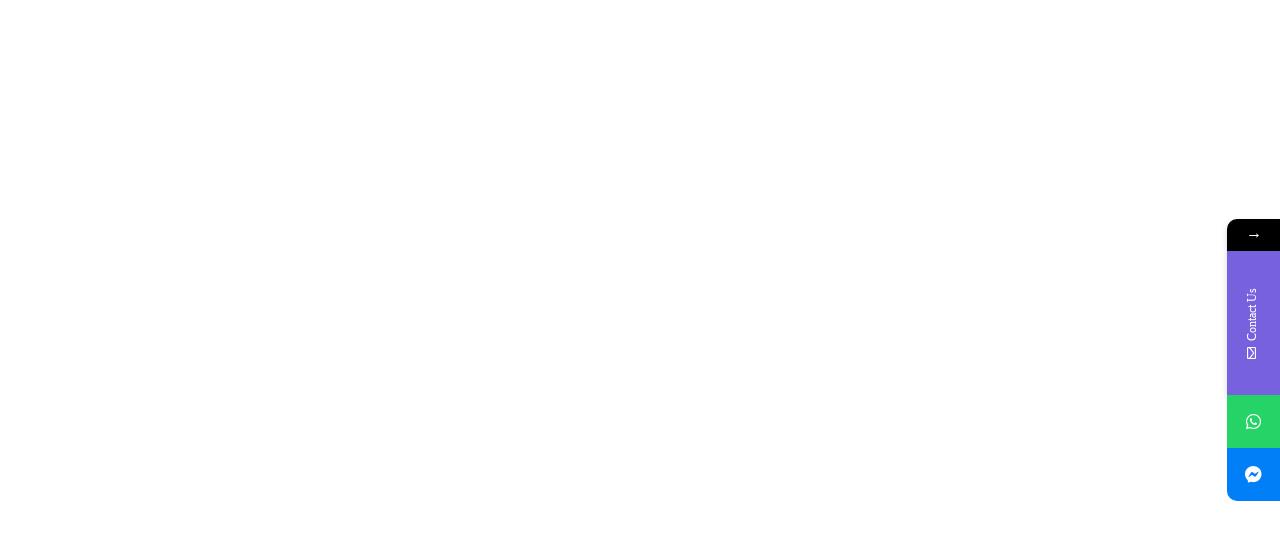

--- FILE ---
content_type: text/html; charset=UTF-8
request_url: https://c3hospitals.com/?elementskit_template=footer-2
body_size: 7247
content:
<!DOCTYPE html>
<html lang="en-US">
<head>
	<meta charset="UTF-8">
					<style>								
					form#stickyelements-form input::-moz-placeholder{
						color: #4F4F4F;
					} 
					form#stickyelements-form input::-ms-input-placeholder{
						color: #4F4F4F					} 
					form#stickyelements-form input::-webkit-input-placeholder{
						color: #4F4F4F					}
					form#stickyelements-form input::placeholder{
						color: #4F4F4F					}
					form#stickyelements-form textarea::placeholder {
						color: #4F4F4F					}
					form#stickyelements-form textarea::-moz-placeholder {
						color: #4F4F4F					}
			</style>	
			<meta name='robots' content='index, follow, max-image-preview:large, max-snippet:-1, max-video-preview:-1' />
	<style>img:is([sizes="auto" i], [sizes^="auto," i]) { contain-intrinsic-size: 3000px 1500px }</style>
	
	<!-- This site is optimized with the Yoast SEO plugin v26.8 - https://yoast.com/product/yoast-seo-wordpress/ -->
	<title>Footer - c3 hospitals</title>
	<link rel="canonical" href="https://c3hospitals.com/?elementskit_template=footer-2" />
	<meta property="og:locale" content="en_US" />
	<meta property="og:type" content="article" />
	<meta property="og:title" content="Footer - c3 hospitals" />
	<meta property="og:url" content="https://c3hospitals.com/?elementskit_template=footer-2" />
	<meta property="og:site_name" content="c3 hospitals" />
	<meta name="twitter:card" content="summary_large_image" />
	<script type="application/ld+json" class="yoast-schema-graph">{"@context":"https://schema.org","@graph":[{"@type":"WebPage","@id":"https://c3hospitals.com/?elementskit_template=footer-2","url":"https://c3hospitals.com/?elementskit_template=footer-2","name":"Footer - c3 hospitals","isPartOf":{"@id":"https://c3hospitals.com/#website"},"datePublished":"2021-04-15T12:50:14+00:00","breadcrumb":{"@id":"https://c3hospitals.com/?elementskit_template=footer-2#breadcrumb"},"inLanguage":"en-US","potentialAction":[{"@type":"ReadAction","target":["https://c3hospitals.com/?elementskit_template=footer-2"]}]},{"@type":"BreadcrumbList","@id":"https://c3hospitals.com/?elementskit_template=footer-2#breadcrumb","itemListElement":[{"@type":"ListItem","position":1,"name":"Home","item":"https://c3hospitals.com/"},{"@type":"ListItem","position":2,"name":"Footer"}]},{"@type":"WebSite","@id":"https://c3hospitals.com/#website","url":"https://c3hospitals.com/","name":"c3 hospitals","description":"C3 Multispecialty Hospital","potentialAction":[{"@type":"SearchAction","target":{"@type":"EntryPoint","urlTemplate":"https://c3hospitals.com/?s={search_term_string}"},"query-input":{"@type":"PropertyValueSpecification","valueRequired":true,"valueName":"search_term_string"}}],"inLanguage":"en-US"}]}</script>
	<!-- / Yoast SEO plugin. -->


<link rel='dns-prefetch' href='//fonts.googleapis.com' />
<link rel="alternate" type="application/rss+xml" title="c3 hospitals &raquo; Feed" href="https://c3hospitals.com/feed/" />
<link rel="alternate" type="application/rss+xml" title="c3 hospitals &raquo; Comments Feed" href="https://c3hospitals.com/comments/feed/" />
<link rel='stylesheet' id='wp-block-library-css' href='https://c3hospitals.com/wp-includes/css/dist/block-library/style.min.css?ver=6.7.4' type='text/css' media='all' />
<style id='classic-theme-styles-inline-css' type='text/css'>
/*! This file is auto-generated */
.wp-block-button__link{color:#fff;background-color:#32373c;border-radius:9999px;box-shadow:none;text-decoration:none;padding:calc(.667em + 2px) calc(1.333em + 2px);font-size:1.125em}.wp-block-file__button{background:#32373c;color:#fff;text-decoration:none}
</style>
<style id='global-styles-inline-css' type='text/css'>
:root{--wp--preset--aspect-ratio--square: 1;--wp--preset--aspect-ratio--4-3: 4/3;--wp--preset--aspect-ratio--3-4: 3/4;--wp--preset--aspect-ratio--3-2: 3/2;--wp--preset--aspect-ratio--2-3: 2/3;--wp--preset--aspect-ratio--16-9: 16/9;--wp--preset--aspect-ratio--9-16: 9/16;--wp--preset--color--black: #000000;--wp--preset--color--cyan-bluish-gray: #abb8c3;--wp--preset--color--white: #ffffff;--wp--preset--color--pale-pink: #f78da7;--wp--preset--color--vivid-red: #cf2e2e;--wp--preset--color--luminous-vivid-orange: #ff6900;--wp--preset--color--luminous-vivid-amber: #fcb900;--wp--preset--color--light-green-cyan: #7bdcb5;--wp--preset--color--vivid-green-cyan: #00d084;--wp--preset--color--pale-cyan-blue: #8ed1fc;--wp--preset--color--vivid-cyan-blue: #0693e3;--wp--preset--color--vivid-purple: #9b51e0;--wp--preset--gradient--vivid-cyan-blue-to-vivid-purple: linear-gradient(135deg,rgba(6,147,227,1) 0%,rgb(155,81,224) 100%);--wp--preset--gradient--light-green-cyan-to-vivid-green-cyan: linear-gradient(135deg,rgb(122,220,180) 0%,rgb(0,208,130) 100%);--wp--preset--gradient--luminous-vivid-amber-to-luminous-vivid-orange: linear-gradient(135deg,rgba(252,185,0,1) 0%,rgba(255,105,0,1) 100%);--wp--preset--gradient--luminous-vivid-orange-to-vivid-red: linear-gradient(135deg,rgba(255,105,0,1) 0%,rgb(207,46,46) 100%);--wp--preset--gradient--very-light-gray-to-cyan-bluish-gray: linear-gradient(135deg,rgb(238,238,238) 0%,rgb(169,184,195) 100%);--wp--preset--gradient--cool-to-warm-spectrum: linear-gradient(135deg,rgb(74,234,220) 0%,rgb(151,120,209) 20%,rgb(207,42,186) 40%,rgb(238,44,130) 60%,rgb(251,105,98) 80%,rgb(254,248,76) 100%);--wp--preset--gradient--blush-light-purple: linear-gradient(135deg,rgb(255,206,236) 0%,rgb(152,150,240) 100%);--wp--preset--gradient--blush-bordeaux: linear-gradient(135deg,rgb(254,205,165) 0%,rgb(254,45,45) 50%,rgb(107,0,62) 100%);--wp--preset--gradient--luminous-dusk: linear-gradient(135deg,rgb(255,203,112) 0%,rgb(199,81,192) 50%,rgb(65,88,208) 100%);--wp--preset--gradient--pale-ocean: linear-gradient(135deg,rgb(255,245,203) 0%,rgb(182,227,212) 50%,rgb(51,167,181) 100%);--wp--preset--gradient--electric-grass: linear-gradient(135deg,rgb(202,248,128) 0%,rgb(113,206,126) 100%);--wp--preset--gradient--midnight: linear-gradient(135deg,rgb(2,3,129) 0%,rgb(40,116,252) 100%);--wp--preset--font-size--small: 13px;--wp--preset--font-size--medium: 20px;--wp--preset--font-size--large: 36px;--wp--preset--font-size--x-large: 42px;--wp--preset--spacing--20: 0.44rem;--wp--preset--spacing--30: 0.67rem;--wp--preset--spacing--40: 1rem;--wp--preset--spacing--50: 1.5rem;--wp--preset--spacing--60: 2.25rem;--wp--preset--spacing--70: 3.38rem;--wp--preset--spacing--80: 5.06rem;--wp--preset--shadow--natural: 6px 6px 9px rgba(0, 0, 0, 0.2);--wp--preset--shadow--deep: 12px 12px 50px rgba(0, 0, 0, 0.4);--wp--preset--shadow--sharp: 6px 6px 0px rgba(0, 0, 0, 0.2);--wp--preset--shadow--outlined: 6px 6px 0px -3px rgba(255, 255, 255, 1), 6px 6px rgba(0, 0, 0, 1);--wp--preset--shadow--crisp: 6px 6px 0px rgba(0, 0, 0, 1);}:where(.is-layout-flex){gap: 0.5em;}:where(.is-layout-grid){gap: 0.5em;}body .is-layout-flex{display: flex;}.is-layout-flex{flex-wrap: wrap;align-items: center;}.is-layout-flex > :is(*, div){margin: 0;}body .is-layout-grid{display: grid;}.is-layout-grid > :is(*, div){margin: 0;}:where(.wp-block-columns.is-layout-flex){gap: 2em;}:where(.wp-block-columns.is-layout-grid){gap: 2em;}:where(.wp-block-post-template.is-layout-flex){gap: 1.25em;}:where(.wp-block-post-template.is-layout-grid){gap: 1.25em;}.has-black-color{color: var(--wp--preset--color--black) !important;}.has-cyan-bluish-gray-color{color: var(--wp--preset--color--cyan-bluish-gray) !important;}.has-white-color{color: var(--wp--preset--color--white) !important;}.has-pale-pink-color{color: var(--wp--preset--color--pale-pink) !important;}.has-vivid-red-color{color: var(--wp--preset--color--vivid-red) !important;}.has-luminous-vivid-orange-color{color: var(--wp--preset--color--luminous-vivid-orange) !important;}.has-luminous-vivid-amber-color{color: var(--wp--preset--color--luminous-vivid-amber) !important;}.has-light-green-cyan-color{color: var(--wp--preset--color--light-green-cyan) !important;}.has-vivid-green-cyan-color{color: var(--wp--preset--color--vivid-green-cyan) !important;}.has-pale-cyan-blue-color{color: var(--wp--preset--color--pale-cyan-blue) !important;}.has-vivid-cyan-blue-color{color: var(--wp--preset--color--vivid-cyan-blue) !important;}.has-vivid-purple-color{color: var(--wp--preset--color--vivid-purple) !important;}.has-black-background-color{background-color: var(--wp--preset--color--black) !important;}.has-cyan-bluish-gray-background-color{background-color: var(--wp--preset--color--cyan-bluish-gray) !important;}.has-white-background-color{background-color: var(--wp--preset--color--white) !important;}.has-pale-pink-background-color{background-color: var(--wp--preset--color--pale-pink) !important;}.has-vivid-red-background-color{background-color: var(--wp--preset--color--vivid-red) !important;}.has-luminous-vivid-orange-background-color{background-color: var(--wp--preset--color--luminous-vivid-orange) !important;}.has-luminous-vivid-amber-background-color{background-color: var(--wp--preset--color--luminous-vivid-amber) !important;}.has-light-green-cyan-background-color{background-color: var(--wp--preset--color--light-green-cyan) !important;}.has-vivid-green-cyan-background-color{background-color: var(--wp--preset--color--vivid-green-cyan) !important;}.has-pale-cyan-blue-background-color{background-color: var(--wp--preset--color--pale-cyan-blue) !important;}.has-vivid-cyan-blue-background-color{background-color: var(--wp--preset--color--vivid-cyan-blue) !important;}.has-vivid-purple-background-color{background-color: var(--wp--preset--color--vivid-purple) !important;}.has-black-border-color{border-color: var(--wp--preset--color--black) !important;}.has-cyan-bluish-gray-border-color{border-color: var(--wp--preset--color--cyan-bluish-gray) !important;}.has-white-border-color{border-color: var(--wp--preset--color--white) !important;}.has-pale-pink-border-color{border-color: var(--wp--preset--color--pale-pink) !important;}.has-vivid-red-border-color{border-color: var(--wp--preset--color--vivid-red) !important;}.has-luminous-vivid-orange-border-color{border-color: var(--wp--preset--color--luminous-vivid-orange) !important;}.has-luminous-vivid-amber-border-color{border-color: var(--wp--preset--color--luminous-vivid-amber) !important;}.has-light-green-cyan-border-color{border-color: var(--wp--preset--color--light-green-cyan) !important;}.has-vivid-green-cyan-border-color{border-color: var(--wp--preset--color--vivid-green-cyan) !important;}.has-pale-cyan-blue-border-color{border-color: var(--wp--preset--color--pale-cyan-blue) !important;}.has-vivid-cyan-blue-border-color{border-color: var(--wp--preset--color--vivid-cyan-blue) !important;}.has-vivid-purple-border-color{border-color: var(--wp--preset--color--vivid-purple) !important;}.has-vivid-cyan-blue-to-vivid-purple-gradient-background{background: var(--wp--preset--gradient--vivid-cyan-blue-to-vivid-purple) !important;}.has-light-green-cyan-to-vivid-green-cyan-gradient-background{background: var(--wp--preset--gradient--light-green-cyan-to-vivid-green-cyan) !important;}.has-luminous-vivid-amber-to-luminous-vivid-orange-gradient-background{background: var(--wp--preset--gradient--luminous-vivid-amber-to-luminous-vivid-orange) !important;}.has-luminous-vivid-orange-to-vivid-red-gradient-background{background: var(--wp--preset--gradient--luminous-vivid-orange-to-vivid-red) !important;}.has-very-light-gray-to-cyan-bluish-gray-gradient-background{background: var(--wp--preset--gradient--very-light-gray-to-cyan-bluish-gray) !important;}.has-cool-to-warm-spectrum-gradient-background{background: var(--wp--preset--gradient--cool-to-warm-spectrum) !important;}.has-blush-light-purple-gradient-background{background: var(--wp--preset--gradient--blush-light-purple) !important;}.has-blush-bordeaux-gradient-background{background: var(--wp--preset--gradient--blush-bordeaux) !important;}.has-luminous-dusk-gradient-background{background: var(--wp--preset--gradient--luminous-dusk) !important;}.has-pale-ocean-gradient-background{background: var(--wp--preset--gradient--pale-ocean) !important;}.has-electric-grass-gradient-background{background: var(--wp--preset--gradient--electric-grass) !important;}.has-midnight-gradient-background{background: var(--wp--preset--gradient--midnight) !important;}.has-small-font-size{font-size: var(--wp--preset--font-size--small) !important;}.has-medium-font-size{font-size: var(--wp--preset--font-size--medium) !important;}.has-large-font-size{font-size: var(--wp--preset--font-size--large) !important;}.has-x-large-font-size{font-size: var(--wp--preset--font-size--x-large) !important;}
:where(.wp-block-post-template.is-layout-flex){gap: 1.25em;}:where(.wp-block-post-template.is-layout-grid){gap: 1.25em;}
:where(.wp-block-columns.is-layout-flex){gap: 2em;}:where(.wp-block-columns.is-layout-grid){gap: 2em;}
:root :where(.wp-block-pullquote){font-size: 1.5em;line-height: 1.6;}
</style>
<link rel='stylesheet' id='contact-form-7-css' href='https://c3hospitals.com/wp-content/plugins/contact-form-7/includes/css/styles.css?ver=5.4.2' type='text/css' media='all' />
<link rel='stylesheet' id='rs-plugin-settings-css' href='https://c3hospitals.com/wp-content/plugins/revslider/public/assets/css/rs6.css?ver=6.3.5' type='text/css' media='all' />
<style id='rs-plugin-settings-inline-css' type='text/css'>
#rs-demo-id {}
</style>
<link rel='stylesheet' id='elementor-icons-ekiticons-css' href='https://c3hospitals.com/wp-content/plugins/elementskit-lite/modules/elementskit-icon-pack/assets/css/ekiticons.css?ver=2.6.2' type='text/css' media='all' />
<link rel='stylesheet' id='elementskit-parallax-style-css' href='https://c3hospitals.com/wp-content/plugins/seocify-assistance/modules/parallax/assets/css/style.css?ver=1.3' type='text/css' media='all' />
<link rel='stylesheet' id='seocify-fonts-css' href='https://fonts.googleapis.com/css?family=Nunito%3A300%2C400%2C600%2C700%2C900&#038;ver=2.5' type='text/css' media='all' />
<link rel='stylesheet' id='bootstrap-css' href='https://c3hospitals.com/wp-content/themes/seocify/assets/css/bootstrap.min.css?ver=2.5' type='text/css' media='all' />
<link rel='stylesheet' id='iconfont-css' href='https://c3hospitals.com/wp-content/themes/seocify/assets/css/iconfont.css?ver=2.5' type='text/css' media='all' />
<link rel='stylesheet' id='magnific-popup-css' href='https://c3hospitals.com/wp-content/themes/seocify/assets/css/magnific-popup.css?ver=2.5' type='text/css' media='all' />
<link rel='stylesheet' id='animate-css' href='https://c3hospitals.com/wp-content/themes/seocify/assets/css/animate.css?ver=2.5' type='text/css' media='all' />
<link rel='stylesheet' id='font-awesome-all-css' href='https://c3hospitals.com/wp-content/themes/seocify/assets/css/font-awesome.min.css?ver=2.5' type='text/css' media='all' />
<link rel='stylesheet' id='owl-carousel-css' href='https://c3hospitals.com/wp-content/themes/seocify/assets/css/owl.carousel.min.css?ver=2.5' type='text/css' media='all' />
<link rel='stylesheet' id='owl-theme-default-css' href='https://c3hospitals.com/wp-content/themes/seocify/assets/css/owl.theme.default.min.css?ver=2.5' type='text/css' media='all' />
<link rel='stylesheet' id='seocify-navigation-css' href='https://c3hospitals.com/wp-content/themes/seocify/assets/css/navigation.min.css?ver=2.5' type='text/css' media='all' />
<link rel='stylesheet' id='ui-structure-css' href='https://c3hospitals.com/wp-content/themes/seocify/assets/css/jquery-ui.structure.min.css?ver=2.5' type='text/css' media='all' />
<link rel='stylesheet' id='ui-theme-css' href='https://c3hospitals.com/wp-content/themes/seocify/assets/css/jquery-ui.theme.min.css?ver=2.5' type='text/css' media='all' />
<link rel='stylesheet' id='seocify-style-css' href='https://c3hospitals.com/wp-content/themes/seocify/assets/css/style.css?ver=2.5' type='text/css' media='all' />
<style id='seocify-style-inline-css' type='text/css'>

            .woocommerce ul.products li.product .added_to_cart:hover,
            .woocommerce #respond input#submit.alt:hover, .woocommerce a.button.alt:hover, .woocommerce button.button.alt:hover, .woocommerce input.button.alt:hover{background-color: ;}
            .woocommerce ul.products li.product .button,.woocommerce ul.products li.product .added_to_cart,
			.woocommerce nav.woocommerce-pagination ul li a:focus, .woocommerce nav.woocommerce-pagination ul li a:hover, .woocommerce nav.woocommerce-pagination ul li span.current,
			.woocommerce #respond input#submit.alt, .woocommerce a.button.alt, .woocommerce button.button.alt, .woocommerce input.button.alt,.sponsor-web-link a:hover i
		{background-color: ;}
</style>
<link rel='stylesheet' id='seocify-responsive-css' href='https://c3hospitals.com/wp-content/themes/seocify/assets/css/responsive.css?ver=2.5' type='text/css' media='all' />
<link rel='stylesheet' id='seocify-gutenberg-custom.css-css' href='https://c3hospitals.com/wp-content/themes/seocify/assets/css/gutenberg-custom.css?ver=2.5' type='text/css' media='all' />
<link rel='stylesheet' id='ekit-widget-styles-css' href='https://c3hospitals.com/wp-content/plugins/elementskit-lite/widgets/init/assets/css/widget-styles.css?ver=2.6.2' type='text/css' media='all' />
<link rel='stylesheet' id='ekit-responsive-css' href='https://c3hospitals.com/wp-content/plugins/elementskit-lite/widgets/init/assets/css/responsive.css?ver=2.6.2' type='text/css' media='all' />
<link rel='stylesheet' id='ulp-css' href='https://c3hospitals.com/wp-content/plugins/layered-popups/css/style.min.css?ver=6.42' type='text/css' media='all' />
<link rel='stylesheet' id='ulp-link-buttons-css' href='https://c3hospitals.com/wp-content/plugins/layered-popups/css/link-buttons.min.css?ver=6.42' type='text/css' media='all' />
<link rel='stylesheet' id='animate.css-css' href='https://c3hospitals.com/wp-content/plugins/layered-popups/css/animate.min.css?ver=6.42' type='text/css' media='all' />
<link rel='stylesheet' id='spinkit-css' href='https://c3hospitals.com/wp-content/plugins/layered-popups/css/spinkit.min.css?ver=6.42' type='text/css' media='all' />
<link rel='stylesheet' id='font-awesome-css-css' href='https://c3hospitals.com/wp-content/plugins/mystickyelements/css/font-awesome.min.css?ver=2.0.6' type='text/css' media='all' />
<link rel='stylesheet' id='mystickyelements-front-css-css' href='https://c3hospitals.com/wp-content/plugins/mystickyelements/css/mystickyelements-front.min.css?ver=2.0.6' type='text/css' media='all' />
<link rel='stylesheet' id='intl-tel-input-css' href='https://c3hospitals.com/wp-content/plugins/mystickyelements/intl-tel-input-src/build/css/intlTelInput.css?ver=2.0.6' type='text/css' media='all' />
<script type="text/javascript" src="https://c3hospitals.com/wp-includes/js/jquery/jquery.min.js?ver=3.7.1" id="jquery-core-js"></script>
<script type="text/javascript" src="https://c3hospitals.com/wp-includes/js/jquery/jquery-migrate.min.js?ver=3.4.1" id="jquery-migrate-js"></script>
<script type="text/javascript" src="https://c3hospitals.com/wp-content/plugins/revslider/public/assets/js/rbtools.min.js?ver=6.3.5" id="tp-tools-js"></script>
<script type="text/javascript" src="https://c3hospitals.com/wp-content/plugins/revslider/public/assets/js/rs6.min.js?ver=6.3.5" id="revmin-js"></script>
<script type="text/javascript" src="https://c3hospitals.com/wp-content/plugins/seocify-assistance/modules/parallax/assets/js/jarallax.js?ver=1.3" id="jarallax-js"></script>
<link rel="https://api.w.org/" href="https://c3hospitals.com/wp-json/" /><link rel="EditURI" type="application/rsd+xml" title="RSD" href="https://c3hospitals.com/xmlrpc.php?rsd" />
<meta name="generator" content="WordPress 6.7.4" />
<link rel='shortlink' href='https://c3hospitals.com/?p=3278' />
<link rel="alternate" title="oEmbed (JSON)" type="application/json+oembed" href="https://c3hospitals.com/wp-json/oembed/1.0/embed?url=https%3A%2F%2Fc3hospitals.com%2F%3Felementskit_template%3Dfooter-2" />
<link rel="alternate" title="oEmbed (XML)" type="text/xml+oembed" href="https://c3hospitals.com/wp-json/oembed/1.0/embed?url=https%3A%2F%2Fc3hospitals.com%2F%3Felementskit_template%3Dfooter-2&#038;format=xml" />

		<script type="text/javascript">
			var elementskit_section_parallax_data = {};
			var elementskit_plugin_url = "https://c3hospitals.com/wp-content/themes/seocify/"
		</script>
	<meta name="robots" content="noindex,nofollow" />

			<script type="text/javascript">
				var elementskit_module_parallax_url = "https://c3hospitals.com/wp-content/plugins/seocify-assistance/modules/parallax/"
			</script>
		<meta name="generator" content="Powered by Slider Revolution 6.3.5 - responsive, Mobile-Friendly Slider Plugin for WordPress with comfortable drag and drop interface." />

		<script>
			var ulp_custom_handlers = {};
			var ulp_cookie_value = "ilovelencha";
			var ulp_onload_popup = "";
			var ulp_onload_mode = "none";
			var ulp_onload_period = "5";
			var ulp_onscroll_popup = "";
			var ulp_onscroll_mode = "none";
			var ulp_onscroll_period = "5";
			var ulp_onexit_popup = "";
			var ulp_onexit_mode = "none";
			var ulp_onexit_period = "5";
			var ulp_onidle_popup = "";
			var ulp_onidle_mode = "none";
			var ulp_onidle_period = "5";
			var ulp_onabd_popup = "";
			var ulp_onabd_mode = "none";
			var ulp_onabd_period = "5";
			var ulp_onload_delay = "5";
			var ulp_onload_close_delay = "0";
			var ulp_onscroll_offset = "600";
			var ulp_onidle_delay = "30";
			var ulp_recaptcha_enable = "off";
			var ulp_content_id = "3278";
		</script><link rel="icon" href="https://c3hospitals.com/wp-content/uploads/2021/04/cropped-a6f9a22e-ad4d-4e9b-9894-c21f663fc504-1-32x32.png" sizes="32x32" />
<link rel="icon" href="https://c3hospitals.com/wp-content/uploads/2021/04/cropped-a6f9a22e-ad4d-4e9b-9894-c21f663fc504-1-192x192.png" sizes="192x192" />
<link rel="apple-touch-icon" href="https://c3hospitals.com/wp-content/uploads/2021/04/cropped-a6f9a22e-ad4d-4e9b-9894-c21f663fc504-1-180x180.png" />
<meta name="msapplication-TileImage" content="https://c3hospitals.com/wp-content/uploads/2021/04/cropped-a6f9a22e-ad4d-4e9b-9894-c21f663fc504-1-270x270.png" />
<script type="text/javascript">function setREVStartSize(e){
			//window.requestAnimationFrame(function() {				 
				window.RSIW = window.RSIW===undefined ? window.innerWidth : window.RSIW;	
				window.RSIH = window.RSIH===undefined ? window.innerHeight : window.RSIH;	
				try {								
					var pw = document.getElementById(e.c).parentNode.offsetWidth,
						newh;
					pw = pw===0 || isNaN(pw) ? window.RSIW : pw;
					e.tabw = e.tabw===undefined ? 0 : parseInt(e.tabw);
					e.thumbw = e.thumbw===undefined ? 0 : parseInt(e.thumbw);
					e.tabh = e.tabh===undefined ? 0 : parseInt(e.tabh);
					e.thumbh = e.thumbh===undefined ? 0 : parseInt(e.thumbh);
					e.tabhide = e.tabhide===undefined ? 0 : parseInt(e.tabhide);
					e.thumbhide = e.thumbhide===undefined ? 0 : parseInt(e.thumbhide);
					e.mh = e.mh===undefined || e.mh=="" || e.mh==="auto" ? 0 : parseInt(e.mh,0);		
					if(e.layout==="fullscreen" || e.l==="fullscreen") 						
						newh = Math.max(e.mh,window.RSIH);					
					else{					
						e.gw = Array.isArray(e.gw) ? e.gw : [e.gw];
						for (var i in e.rl) if (e.gw[i]===undefined || e.gw[i]===0) e.gw[i] = e.gw[i-1];					
						e.gh = e.el===undefined || e.el==="" || (Array.isArray(e.el) && e.el.length==0)? e.gh : e.el;
						e.gh = Array.isArray(e.gh) ? e.gh : [e.gh];
						for (var i in e.rl) if (e.gh[i]===undefined || e.gh[i]===0) e.gh[i] = e.gh[i-1];
											
						var nl = new Array(e.rl.length),
							ix = 0,						
							sl;					
						e.tabw = e.tabhide>=pw ? 0 : e.tabw;
						e.thumbw = e.thumbhide>=pw ? 0 : e.thumbw;
						e.tabh = e.tabhide>=pw ? 0 : e.tabh;
						e.thumbh = e.thumbhide>=pw ? 0 : e.thumbh;					
						for (var i in e.rl) nl[i] = e.rl[i]<window.RSIW ? 0 : e.rl[i];
						sl = nl[0];									
						for (var i in nl) if (sl>nl[i] && nl[i]>0) { sl = nl[i]; ix=i;}															
						var m = pw>(e.gw[ix]+e.tabw+e.thumbw) ? 1 : (pw-(e.tabw+e.thumbw)) / (e.gw[ix]);					
						newh =  (e.gh[ix] * m) + (e.tabh + e.thumbh);
					}				
					if(window.rs_init_css===undefined) window.rs_init_css = document.head.appendChild(document.createElement("style"));					
					document.getElementById(e.c).height = newh+"px";
					window.rs_init_css.innerHTML += "#"+e.c+"_wrapper { height: "+newh+"px }";				
				} catch(e){
					console.log("Failure at Presize of Slider:" + e)
				}					   
			//});
		  };</script>
<style id="kirki-inline-styles">.header .xs-top-bar{background-color:#bb0000;}.header-style3.xs-header.header-main .nav-btn a.btn{--box-shadow-color:rgba(83, 109, 253, 0.25);}.header-new .btn-danger:not([class*=btn-outline-]){--box-shadow-color:rgba(83, 109, 253, 0.25);}.xs-seocify-header4 .xs-menu-tools .btn{--box-shadow-color:rgba(83, 109, 253, 0.25);}body{font-family:"Nunito", sans-serif;font-size:1rem;font-weight:400;line-height:1.7333333333;color:#192225;}h1,h2,h3,h4,h5,h6{font-family:"Nunito", sans-serif;font-weight:700;color:#192225;}</style>	<meta name="viewport" content="width=device-width, initial-scale=1.0, viewport-fit=cover" /></head>
<body class="elementskit_template-template elementskit_template-template-elementor_canvas single single-elementskit_template postid-3278  sidebar-active elementor-default elementor-template-canvas elementor-kit-2986">
	<script type="text/javascript" src="https://c3hospitals.com/wp-includes/js/dist/vendor/wp-polyfill.min.js?ver=3.15.0" id="wp-polyfill-js"></script>
<script type="text/javascript" id="contact-form-7-js-extra">
/* <![CDATA[ */
var wpcf7 = {"api":{"root":"https:\/\/c3hospitals.com\/wp-json\/","namespace":"contact-form-7\/v1"}};
/* ]]> */
</script>
<script type="text/javascript" src="https://c3hospitals.com/wp-content/plugins/contact-form-7/includes/js/index.js?ver=5.4.2" id="contact-form-7-js"></script>
<script type="text/javascript" src="https://c3hospitals.com/wp-content/plugins/elementskit-lite/libs/framework/assets/js/frontend-script.js?ver=2.6.2" id="elementskit-framework-js-frontend-js"></script>
<script type="text/javascript" id="elementskit-framework-js-frontend-js-after">
/* <![CDATA[ */
		var elementskit = {
			resturl: 'https://c3hospitals.com/wp-json/elementskit/v1/',
		}

		
/* ]]> */
</script>
<script type="text/javascript" src="https://c3hospitals.com/wp-content/plugins/elementskit-lite/widgets/init/assets/js/widget-scripts.js?ver=2.6.2" id="ekit-widget-scripts-js"></script>
<script type="text/javascript" src="https://c3hospitals.com/wp-content/plugins/seocify-assistance/modules/parallax/assets/js/TweenMax.min.js?ver=1.3" id="tweenmax-js"></script>
<script type="text/javascript" src="https://c3hospitals.com/wp-content/plugins/seocify-assistance/modules/parallax/assets/js/jquery.easing.1.3.js?ver=1.3" id="jquery-easing-js"></script>
<script type="text/javascript" src="https://c3hospitals.com/wp-content/plugins/seocify-assistance/modules/parallax/assets/js/tilt.jquery.min.js?ver=1.3" id="tilt-js"></script>
<script type="text/javascript" src="https://c3hospitals.com/wp-content/plugins/seocify-assistance/modules/parallax/assets/js/anime.js?ver=1.3" id="animejs-js"></script>
<script type="text/javascript" src="https://c3hospitals.com/wp-content/plugins/seocify-assistance/modules/parallax/assets/js/magician.js?ver=1.3" id="magicianjs-js"></script>
<script type="text/javascript" src="https://c3hospitals.com/wp-content/themes/seocify/assets/js/navigation.min.js?ver=2.5" id="navigation-js"></script>
<script type="text/javascript" src="https://c3hospitals.com/wp-content/themes/seocify/assets/js/wow.min.js?ver=2.5" id="wow-js"></script>
<script type="text/javascript" src="https://c3hospitals.com/wp-content/themes/seocify/assets/js/Popper.js?ver=2.5" id="Popper-js"></script>
<script type="text/javascript" src="https://c3hospitals.com/wp-content/themes/seocify/assets/js/bootstrap.min.js?ver=2.5" id="bootstrap-js"></script>
<script type="text/javascript" src="https://c3hospitals.com/wp-content/themes/seocify/assets/js/jquery.magnific-popup.min.js?ver=2.5" id="magnific-popup-js"></script>
<script type="text/javascript" src="https://c3hospitals.com/wp-content/themes/seocify/assets/js/owl.carousel.min.js?ver=2.5" id="owl-carousel-js"></script>
<script type="text/javascript" src="https://c3hospitals.com/wp-content/themes/seocify/assets/js/jquery.ajaxchimp.min.js?ver=2.5" id="ajaxchimp-js"></script>
<script type="text/javascript" src="https://c3hospitals.com/wp-content/themes/seocify/assets/js/jquery.waypoints.min.js?ver=2.5" id="waypoints-js"></script>
<script type="text/javascript" src="https://c3hospitals.com/wp-content/themes/seocify/assets/js/isotope.pkgd.min.js?ver=2.5" id="isotope-pkgd-js"></script>
<script type="text/javascript" src="https://c3hospitals.com/wp-content/themes/seocify/assets/js/scrollax.js?ver=2.5" id="scrollax-js"></script>
<script type="text/javascript" src="https://c3hospitals.com/wp-content/themes/seocify/assets/js/delighters.js?ver=2.5" id="delighters-js"></script>
<script type="text/javascript" src="https://c3hospitals.com/wp-content/themes/seocify/assets/js/jquery.easypiechart.min.js?ver=2.5" id="easypiechart-js"></script>
<script type="text/javascript" src="https://c3hospitals.com/wp-content/themes/seocify/assets/js/jquery.parallax.js?ver=2.5" id="jquery-parallax-js"></script>
<script type="text/javascript" src="https://c3hospitals.com/wp-content/themes/seocify/assets/js/main.js?ver=2.5" id="seocify-main-js"></script>
<script type="text/javascript" src="https://c3hospitals.com/wp-content/plugins/layered-popups/js/script.min.js?ver=6.42" id="ulp-js"></script>
<script type="text/javascript" src="https://c3hospitals.com/wp-content/plugins/mystickyelements/js/jquery.cookie.js?ver=2.0.6" id="mystickyelements-cookie-js-js"></script>
<script type="text/javascript" id="mystickyelements-fronted-js-js-extra">
/* <![CDATA[ */
var mystickyelements = {"ajaxurl":"https:\/\/c3hospitals.com\/wp-admin\/admin-ajax.php","ajax_nonce":"94673a3edf"};
/* ]]> */
</script>
<script type="text/javascript" src="https://c3hospitals.com/wp-content/plugins/mystickyelements/js/mystickyelements-fronted.min.js?ver=2.0.6" id="mystickyelements-fronted-js-js"></script>
<script type="text/javascript" id="intl-tel-input-js-js-extra">
/* <![CDATA[ */
var mystickyelement_obj = {"plugin_url":"https:\/\/c3hospitals.com\/wp-content\/plugins\/mystickyelements\/"};
/* ]]> */
</script>
<script type="text/javascript" src="https://c3hospitals.com/wp-content/plugins/mystickyelements/intl-tel-input-src/build/js/intlTelInput.js?ver=2.0.6" id="intl-tel-input-js-js"></script>
            <div                 class="mystickyelements-fixed mystickyelements-position-right mystickyelements-position-screen-right mystickyelements-position-mobile-right mystickyelements-on-hover mystickyelements-size-medium mystickyelements-mobile-size-medium mystickyelements-entry-effect-slide-in mystickyelements-templates-default">
				<div class="mystickyelement-lists-wrap">
					<ul class="mystickyelements-lists mysticky">
													<li class="mystickyelements-minimize ">
								<span class="mystickyelements-minimize minimize-position-right minimize-position-mobile-right" style="background: #000000" >
								&rarr;								</span>
							</li>
						
						
							<li id="mystickyelements-contact-form" class="mystickyelements-contact-form  element-desktop-on element-mobile-on"   data-tab-opt="hover" >
																<span class="mystickyelements-social-icon "
									  style="background-color: #7761DF; color: #FFFFFF;"><i
										class="far fa-envelope"></i>Contact Us</span>
																<div class="element-contact-form" style="background-color: #ffffff">
																		<h3 style="color: #7761DF;background-color:#ffffff">
										Contact Form										<a href="javascript:void(0);" class="element-contact-close"><i class="fas fa-times"></i></a>
									</h3>

									<form id="stickyelements-form" action="" method="post" autocomplete="off">
																					<input
												class=" required"
												type="text" id="contact-form-name" name="contact-form-name" value=""
												placeholder="Name*"   required autocomplete="off"/>
																					<input
												class=" required"
												type="tel" id="contact-form-phone" name="contact-form-phone" value=""
												placeholder="Phone*"  required  autocomplete="off" />

												<input type="hidden" id="phone_formate" value="0">

																					<input
												class="email  required"
												type="email" id="contact-form-email" name="contact-form-email" value=""
												placeholder="Email*"  required  autocomplete="off"/>
																				<p class="mse-form-success-message" id="mse-form-error" style="display:none;"></p>
										<input id="stickyelements-submit-form" type="submit" name="contact-form-submit"
											   value="Submit"
											   style="background-color: #7761DF;color:#FFFFFF;"/>
																				<input type="hidden" name="nonce" value="697064112504317689733296970641125046">
										<input type="hidden" name="form_id"
											   value="184f171f7e">
										<input type="hidden" id="stickyelements-page-link" name="stickyelements-page-link" value="https://c3hospitals.com" />
										
									</form>
								</div>
							</li>
														<li id="mystickyelements-social-whatsapp"
									class="mystickyelements-social-icon-li mystickyelements-social-whatsapp  element-desktop-on element-mobile-on">
																			<style>
																					</style>
																				
									<span class="mystickyelements-social-icon social-whatsapp social-custom" data-tab-setting = 'hover' data-click = "0"data-mobile-behavior="" data-flyout=""
										   style="background: #26D367" >
										
																					<a href="https://api.whatsapp.com/send?phone=9009567073"   data-url="https://api.whatsapp.com/send?phone=9009567073" data-tab-setting = 'hover'  data-mobile-behavior="" data-flyout="">
																					<i class="fab fa-whatsapp" ></i>
																					</a>
																			</span>									
																	<span class="mystickyelements-social-text " style= "background: #26D367;" >
																				<a href="https://api.whatsapp.com/send?phone=9009567073"    data-tab-setting = 'hover' data-flyout="">
																						WhatsApp																					</a>
																		</span>
																</li>
															<li id="mystickyelements-social-facebook_messenger"
									class="mystickyelements-social-icon-li mystickyelements-social-facebook_messenger  element-desktop-on element-mobile-on">
																			<style>
																					</style>
																				
									<span class="mystickyelements-social-icon social-facebook_messenger social-custom" data-tab-setting = 'hover' data-click = "0"data-mobile-behavior="" data-flyout=""
										   style="background: #007FF7" >
										
																					<a href="https://m.me/hospitals"   data-url="https://m.me/hospitals" data-tab-setting = 'hover'  data-mobile-behavior="" data-flyout="">
																					<i class="fab fa-facebook-messenger" ></i>
																					</a>
																			</span>									
																	<span class="mystickyelements-social-text " style= "background: #007FF7;" >
																				<a href="https://m.me/hospitals"    data-tab-setting = 'hover' data-flyout="">
																						Facebook Messenger																					</a>
																		</span>
																</li>
												</ul>					
				</div>
            </div>
		
		<script>
			var ulp_ajax_url = "https://c3hospitals.com/wp-admin/admin-ajax.php";
			var ulp_count_impressions = "on";
			var ulp_async_init = "on";
			var ulp_css3_enable = "on";
			var ulp_ga_tracking = "off";
			var ulp_km_tracking = "off";
			var ulp_onexit_limits = "off";
			var ulp_no_preload = "on";
			var ulp_campaigns = {"none":[""]};
			var ulp_overlays = {"none":["", "", "", "", ""]};
			if (typeof ulp_init == "function") { 
				ulp_init(); jQuery(document).ready(function() {ulp_ready();});
			} else {
				jQuery(document).ready(function(){ulp_init(); ulp_ready();});
			}
		</script><script src="https://c3hospitals.com/wp-content/plugins/layered-popups/js/ads.js?ver=6.42"></script>	</body>
</html>


--- FILE ---
content_type: text/css
request_url: https://c3hospitals.com/wp-content/themes/seocify/assets/css/style.css?ver=2.5
body_size: 30481
content:
:root {
	font-size: 16px
}

body {
	font-family: "Nunito";
	font-weight: 400;
	font-size: 16px;
	line-height: 1.8;
	color: #192225;
	overflow-x: hidden;
	-webkit-font-smoothing: antialiased;
	-moz-osx-font-smoothing: grayscale
}

iframe {
	border: none
}

a,
b,
div,
ul,
li {
	-webkit-tap-highlight-color: rgba(0, 0, 0, 0);
	-webkit-tap-highlight-color: transparent;
	-moz-outline-: none
}

a:focus,
a:active,
input,
input:hover,
input:focus,
input:active,
textarea,
textarea:hover,
textarea:focus,
textarea:active {
	-moz-outline: none;
	outline: none
}

img:not([draggable]),
embed,
object,
video {
	max-width: 100%;
	height: auto
}

a {
	text-decoration: none;
	outline: 0
}

a:active,
a:focus,
a:hover,
a:visited {
	text-decoration: none;
	outline: 0
}

img {
	border: none;
	max-width: 100%;
	height: auto
}

.clear-both:before,
.clear-both:after {
	display: table;
	content: "";
	clear: both
}

button:focus {
	outline: none
}

.header {
	position: relative;
	z-index: 999
}

.header-transparent {
	position: absolute;
	top: 0;
	left: 0;
	width: 100%;
	z-index: 100;
	-webkit-transition: all .4s ease;
	-o-transition: all .4s ease;
	transition: all .4s ease
}

.header-transparent .xs-menus .nav-menu>li>a {
	color: #FFF
}

.header-transparent .xs-header {
	border-bottom: 1px solid rgba(255, 255, 255, 0.2)
}

.header-transparent .xs-menu-tools>li>a {
	color: #FFF
}

.header-transparent .xs-menus .nav-menu>li>a::before {
	background-color: #fefefe
}

.header-transparent .xs-header.header-main {
	background-color: transparent;
	border-bottom: 0;
	-webkit-box-shadow: 0 2px 20px 0 rgba(0, 0, 0, 0.1);
	box-shadow: 0 2px 20px 0 rgba(0, 0, 0, 0.1)
}

.xs-header.header-main .xs-menus .nav-menu>li:not(:last-child) {
	margin-right: 15px;
	padding-right: 15px
}

.header-transparent .xs-header.header-main .xs-menus .nav-menu>li.active>a {
	color: #181818
}

.header-transparent .xs-header.header-main .xs-menus .nav-menu>li.active>a .submenu-indicator-chevron {
	border-color: transparent #181818 #181818 transparent
}

.header-transparent .xs-header.header-main .xs-menus .nav-menu>li.active>a::before {
	background-color: #fff;
	-webkit-box-shadow: 9px 0 0 0 #fff, 18px 0 0 0 #fff;
	box-shadow: 9px 0 0 0 #fff, 18px 0 0 0 #fff
}

.header-transparent .xs-header.header-main .xs-menus .nav-menu>li>a .submenu-indicator-chevron {
	border-color: transparent #FFF #FFF transparent
}

.header-transparent .xs-header.header-main .xs-menus .nav-menu>li>a::before {
	background-color: #FFF;
	-webkit-box-shadow: 9px 0 0 0 #FFFFFF, 18px 0 0 0 #FFF;
	box-shadow: 9px 0 0 0 #FFFFFF, 18px 0 0 0 #FFF
}

.header-transparent .xs-header.header-main .xs-menu-tools {
	-webkit-transition: all .4s ease;
	-o-transition: all .4s ease;
	transition: all .4s ease
}

.header-transparent .xs-header.header-main .xs-menu-tools>li>a {
	color: #FFF
}

.header-transparent .xs-header.header-main .xs-menu-tools>li>a i {
	color: #FFF;
	font-size: 22px
}

.header-tranparent-style2 .xs-header.header-main {
	background-color: #FFF
}

.header-tranparent-style2 .xs-header.header-main .xs-menus .nav-menu>li>a {
	color: #181818
}

.header-tranparent-style2 .xs-header.header-main .xs-menus .nav-menu>li>a::before {
	background-color: #181818;
	-webkit-box-shadow: 9px 0 0 0 #181818, 18px 0 0 0 #181818;
	box-shadow: 9px 0 0 0 #181818, 18px 0 0 0 #181818
}

.header-tranparent-style2 .xs-header.header-main .xs-menu-tools {
	-webkit-transition: all .4s ease;
	-o-transition: all .4s ease;
	transition: all .4s ease
}

.header-tranparent-style2 .xs-header.header-main .xs-menu-tools>li>a {
	color: #181818
}

.xs-menus .nav-menu>li {
	margin-right: 30px
}

.xs-menus .nav-menu>li:last-child {
	margin-right: 0
}

.xs-menus .nav-menu>li.active>a {
	color: #000
}

.xs-menus .nav-menu>li>.nav-dropdown a.active {
	color: #000
}

.xs-menus .nav-menu>li>a {
	color: #333;
	padding: 60px 10px 0;
	position: relative;
	font-size: 1rem;
	-webkit-transition: all .4s ease;
	-o-transition: all .4s ease;
	transition: all .4s ease
}

.xs-menus.xs_nav-portrait .nav-menu>li>a {
	padding: 15px!important
}

.xs-menus .nav-menu>li>a .submenu-indicator-chevron {
	border-color: transparent #FFF #FFF transparent
}

.xs-menus .nav-menu .xs-icon-menu .single-menu-item a {
	padding-left: 0;
	padding-right: 0;
	display: block;
	color: #141414;
	font-size: 1rem
}

.xs-menus .nav-menu .xs-icon-menu .single-menu-item a:hover {
	color: #0c5adb
}

.xs-menus .nav-menu .xs-icon-menu .single-menu-item a i {
	font-size: 1rem;
	position: relative;
	top: 1px;
	padding-right: 18px
}

.xs-menus .nav-menu .xs-icon-menu .single-menu-item:not(:last-child) a {
	padding-bottom: 20px;
	border-bottom: 1px solid #f7f7f7
}

.xs-menus .nav-menu .xs-icon-menu .single-menu-item:not(:first-child) a {
	padding-top: 20px
}

.xs-menus .nav-menu .xs-icon-menu .single-menu-item.active>a {
	color: #0c5adb
}

.xs-menus .nav-menu .megamenu-panel.xs-service-menu {
	padding: 35px
}

.xs-menus .nav-menu li>.nav-dropdown li a {
	background-color: transparent;
	border-bottom: 1px solid #F1F1F1;
	color: #333;
	font-size: 1.1333333333rem
}

.xs-menus .nav-menu li>.nav-submenu {
	-webkit-box-shadow: 15px 15px 30px rgba(0, 0, 0, 0.16);
	box-shadow: 15px 15px 30px rgba(0, 0, 0, 0.16);
	background-color: #FFF;
	border-top: 0
}

.xs-menus .nav-menu .nav-dropdown li:last-child a {
	border-bottom: 0
}

.xs-menus .nav-toggle {
	margin-top: 0;
	-webkit-transform: translateY(-50%);
	-ms-transform: translateY(-50%);
	transform: translateY(-50%)
}

.xs-header {
	-webkit-transition: all .4s ease;
	-o-transition: all .4s ease;
	transition: all .4s ease
}

.xs-header .xs-logo {
	display: inline-block
}

.xs-header.header-main {
	-webkit-box-shadow: 0 3px 7px 0 rgba(0, 0, 0, 0.1);
	box-shadow: 0 3px 7px 0 rgba(0, 0, 0, 0.1);
	background-color: #FFF
}

.xs-header.header-main>.container {
	position: relative
}

.xs-header.header-main .navSidebar-wraper {
	position: absolute;
	right: 15px;
	bottom: -30px;
	z-index: 11;
	-webkit-transition: all .4s ease;
	-o-transition: all .4s ease;
	transition: all .4s ease
}

.xs-header.header-main .navSidebar-wraper .single-navicon {
	width: 60px;
	height: 60px;
	border-radius: 50%;
	background-color: #FFF;
	-webkit-box-shadow: 0 3px 7px 0 rgba(0, 0, 0, 0.2);
	box-shadow: 0 3px 7px 0 rgba(0, 0, 0, 0.2);
	display: inline-block;
	float: left
}

.xs-header.header-main .navSidebar-wraper .single-navicon:not(:last-child) {
	margin-right: 10px
}

.xs-header.header-main .navSidebar-wraper .navSidebar-button {
	height: calc(100% - 12px);
	width: calc(100% - 12px);
	border-radius: 50%;
	background-color: #00138e;
	display: block;
	text-align: center;
	margin: 0 auto;
	line-height: 48px;
	font-size: 1.2rem;
	color: #FFF;
	position: relative;
	top: 6px;
	-webkit-transition: all .4s ease;
	-o-transition: all .4s ease;
	transition: all .4s ease
}

.xs-header.header-main .navSidebar-wraper .navSidebar-button i {
	font-weight: 700
}

.xs-header.header-main .navSidebar-wraper .navSidebar-button:hover {
	background-color: #0c5adb
}

.xs-header.header-main .xs-logo {
	padding: 28px 0
}

.xs-header.header-main .xs-menus .nav-menu>li.active>a {
	color: #333
}

.xs-header.header-main .xs-menus .nav-menu>li a .submenu-indicator-chevron {
	color: inherit;
	border-color: transparent currentColor currentColor transparent
}

.xs-header.header-main .xs-menus .nav-menu>li>.nav-submenu>li>a.active {
	color: #0c5adb
}

.xs-header.header-main .xs-menus .nav-menu>li>.nav-dropdown {
	right: 0
}

.megamenu-content {
	max-width: 665px
}

.xs-header.header-main .xs-menus .nav-menu>li>a {
	padding: 44px 0;
	color: #00138e;
	font-weight: 700;
	font-family: "Nunito";
	position: relative
}

.xs-header.header-main .xs-menus .nav-menu>li>a::before,
.header-new .xs-menus .nav-menu>li>a:before {
	position: absolute;
	content: "";
	bottom: calc(0% + 32px);
	left: -10%;
	height: 4px;
	width: 4px;
	border-radius: 50%;
	color: inherit;
	background-color: currentColor;
	-webkit-box-shadow: 9px 0 0 0 currentColor, 18px 0 0 0 currentColor;
	box-shadow: 9px 0 0 0 currentColor, 18px 0 0 0 currentColor;
	-webkit-transition: all .4s ease;
	-o-transition: all .4s ease;
	transition: all .4s ease;
	opacity: 0;
	margin-left: -12px
}

.xs-header.header-main .xs-menus .nav-menu>li>a:hover::before,
.xs-header.header-main .xs-menus .nav-menu>li:hover>a::before,
.header-new .xs-menus .nav-menu>li>a:hover:before,
.header-new .xs-menus .nav-menu>li:hover>a:before {
	opacity: 1;
	left: 50%
}

.header-new .xs-menus .nav-menu>li>a:hover:before,
.header-new .xs-menus .nav-menu>li:hover>a:before {
	opacity: 1;
	left: calc(0% + 13px)
}

.header-transparent .header-new .xs-menus .nav-menu>li>a:before {
	color: inherit;
	background-color: currentColor;
	-webkit-box-shadow: 9px 0 0 0 currentColor, 18px 0 0 0 currentColor;
	box-shadow: 9px 0 0 0 currentColor, 18px 0 0 0 currentColor;
	border-radius: 0
}

.xs-header.header-main .xs-menu-tools {
	line-height: 1;
	padding: 42px 0;
	margin: 0;
	text-align: right
}

.xs-header.header-main .xs-menu-tools>li>a {
	color: #00138e
}

.xs-header.header-main .xs-menu-tools>li>a:hover {
	color: #0c5adb
}

.xs-header.header-main .xs-menu-tools>li>a .xs-flag,
.display-mobile .xs-flag {
	-webkit-box-shadow: 0 3px 7px 0 rgba(0, 0, 0, 0.2);
	box-shadow: 0 3px 7px 0 rgba(0, 0, 0, 0.2);
	border: 1px solid #FFF
}

.xs-menus .nav-brand {
	display: none
}

.xs-menu-tools {
	text-align: left;
	padding: 56px 0 0
}

.xs-menu-tools>li {
	display: inline-block;
	margin-right: 20px;
	vertical-align: middle
}

.xs-menu-tools>li:last-child {
	margin-right: 0
}

.xs-menu-tools>li>a {
	color: #333;
	display: inline-block;
	width: 100%;
	vertical-align: middle;
	font-weight: 700
}

.xs-menu-tools>li>a .xs-flag,
.display-mobile .xs-flag {
	width: 24px;
	height: 24px;
	background-repeat: no-repeat;
	background-position: center center;
	background-size: cover;
	border-radius: 100%;
	display: inline-block;
	vertical-align: middle;
	margin-right: 9px
}

.xs-menu-tools>li>a .lang-title {
	vertical-align: middle;
	font-size: .9333333333rem
}

.home-menu-panel a {
	display: block;
	text-align: center
}

.home-menu-panel a img {
	margin-bottom: 20px
}

.home-menu-panel a h4 {
	font-size: 1.1333333333rem;
	margin-bottom: 0
}

.xs-logo {
	max-height: 84px
}

.nav-brand>img,
.xs-logo>img {
	max-height: 100%
}

.xs-header.header-main .xs-logo {
	padding: 0;
	min-height: 106px;
	display: flex;
	align-items: center
}

.admin-bar .nav-sticky.xs__sticky_header {
	top: 32px
}

.nav-sticky {
	-webkit-transition: all .6s ease;
	-o-transition: all .6s ease;
	transition: all .6s ease
}

.page-template-template-onepage .xs__sticky_header+div,
.page-template-template-onepage .xs__sticky_header+footer {
	padding-top: 142px
}

.xs__sticky_header {
	position: fixed;
	width: 100%;
	top: 0;
	left: 0
}

.xs__sticky_header+.elementor,
.xs__sticky_header+.xs-footer-section {
	padding-top: 100px
}

.elementor+.xs-footer-section {
	padding-top: 0
}

.nav-sticky .xs-logo .logo-sticky {
	display: none
}

.nav-sticky.sticky-header .xs-logo>img:not(.logo-sticky) {
	display: none
}

.nav-sticky.sticky-header .xs-logo>.logo-sticky,
.nav-sticky.sticky .xs-logo>.logo-sticky {
	display: block
}

.nav-sticky.sticky-header {
	position: fixed;
	-webkit-transform: translateY(-100%);
	-ms-transform: translateY(-100%);
	transform: translateY(-100%);
	background-color: #FFF;
	top: -1px;
	width: 100%
}

.nav-sticky.sticky-header .xs-header .xs-logo,
.nav-sticky.sticky-header .xs-header .nav-brand {
	padding: 17px 0
}

.nav-sticky.sticky-header .xs-header .xs-logo .logo-sticky,
.nav-sticky.sticky-header .xs-header .nav-brand .logo-sticky,
.nav-sticky.sticky .xs-header .nav-brand .logo-sticky {
	opacity: 1;
	visibility: visible;
	top: 50%
}

.nav-sticky.sticky-header .xs-header .xs-logo .logo-transparent,
.nav-sticky.sticky-header .xs-header .nav-brand .logo-transparent {
	opacity: 0;
	visibility: hidden
}

.nav-sticky.sticky-header .xs-header .xs-menu-tools {
	padding: 32px 0
}

.nav-sticky.sticky-header .xs-header .xs-menu-tools>li>a i,
.nav-sticky.sticky-header .xs-header .xs-menu-tools>li>a {
	color: #181818
}

.nav-sticky.sticky-header .xs-header .xs-menus .nav-menu>li>a,
.nav-sticky.sticky .xs-header .xs-menus .nav-menu>li>a {
	padding: 39px 0;
	color: #181818
}

.nav-sticky.sticky-header .xs-header .xs-menus .nav-menu>li>a::before {
	color: inherit;
	background-color: currentColor;
	-webkit-box-shadow: 9px 0 0 0 currentColor, 18px 0 0 0 currentColor;
	box-shadow: 9px 0 0 0 currentColor, 18px 0 0 0 currentColor;
	bottom: calc(0% + 25px)
}

.nav-sticky.sticky-header .xs-header .xs-menus .nav-menu>li>a .submenu-indicator-chevron {
	color: inherit;
	border-color: transparent currentColor currentColor transparent
}

.nav-sticky.sticky-header.sticky {
	-webkit-transform: translateY(0%);
	-ms-transform: translateY(0%);
	transform: translateY(0%)
}

.nav-sticky .xs-header.header-main .xs-menus .nav-menu.single-page-menu>li:not(:last-child) {
	margin-right: 15px;
	padding-right: 15px
}

.header-tranparent-style2+.banner-v2 {
	padding-top: 149px
}

.mfp-bg.xs-promo-popup {
	background-color: rgba(0, 0, 0, 0.87);
	padding-bottom: 100%;
	border-radius: 100%;
	overflow: hidden;
	-webkit-animation: menu-animation .8s ease-out forwards;
	animation: menu-animation .8s ease-out forwards
}

@-webkit-keyframes menu-animation {
	0% {
		opacity: 0;
		-webkit-transform: scale(0.04) translateY(300%);
		transform: scale(0.04) translateY(300%)
	}
	40% {
		-webkit-transform: scale(0.04) translateY(0);
		transform: scale(0.04) translateY(0);
		-webkit-transition: ease-out;
		-o-transition: ease-out;
		transition: ease-out;
		-webkit-transform: scale(0.04) translateY(0);
		transform: scale(0.04) translateY(0)
	}
	60% {
		opacity: 1;
		-webkit-transform: scale(0.02) translateY(0px);
		transform: scale(0.02) translateY(0px)
	}
	61% {
		opacity: 1;
		-webkit-transform: scale(0.04) translateY(0px);
		transform: scale(0.04) translateY(0px)
	}
	99.9% {
		opacity: 1;
		height: 0;
		padding-bottom: 100%;
		border-radius: 100%
	}
	100% {
		opacity: 1;
		-webkit-transform: scale(2) translateY(0px);
		transform: scale(2) translateY(0px);
		height: 100%;
		padding-bottom: 0;
		border-radius: 0
	}
}

@keyframes menu-animation {
	0% {
		opacity: 0;
		-webkit-transform: scale(0.04) translateY(300%);
		transform: scale(0.04) translateY(300%)
	}
	40% {
		-webkit-transform: scale(0.04) translateY(0);
		transform: scale(0.04) translateY(0);
		-webkit-transition: ease-out;
		-o-transition: ease-out;
		transition: ease-out;
		-webkit-transform: scale(0.04) translateY(0);
		transform: scale(0.04) translateY(0)
	}
	60% {
		opacity: 1;
		-webkit-transform: scale(0.02) translateY(0px);
		transform: scale(0.02) translateY(0px)
	}
	61% {
		opacity: 1;
		-webkit-transform: scale(0.04) translateY(0px);
		transform: scale(0.04) translateY(0px)
	}
	99.9% {
		opacity: 1;
		height: 0;
		padding-bottom: 100%;
		border-radius: 100%
	}
	100% {
		opacity: 1;
		-webkit-transform: scale(2) translateY(0px);
		transform: scale(2) translateY(0px);
		height: 100%;
		padding-bottom: 0;
		border-radius: 0
	}
}

.xs-promo-popup .modal-content {
	background-color: transparent;
	padding: 0;
	border: 0
}

.xs-promo-popup .mfp-close {
	color: #FFF;
	opacity: 0;
	-webkit-transition: all 1s ease .8s;
	-o-transition: all 1s ease .8s;
	transition: all 1s ease .8s;
	-webkit-transform: translateY(-500px);
	-ms-transform: translateY(-500px);
	transform: translateY(-500px)
}

.xs-promo-popup.mfp-ready .mfp-close {
	opacity: 1;
	-webkit-transform: translateY(0);
	-ms-transform: translateY(0);
	transform: translateY(0)
}

.xs-promo-popup.my-mfp-slide-bottom .zoom-anim-dialog {
	opacity: 0;
	-webkit-transition: all 1s ease .8s;
	-o-transition: all 1s ease .8s;
	transition: all 1s ease .8s;
	-webkit-transform: translateY(-500px);
	-ms-transform: translateY(-500px);
	transform: translateY(-500px)
}

.xs-promo-popup.my-mfp-slide-bottom.mfp-ready .zoom-anim-dialog {
	opacity: 1;
	-webkit-transform: translateY(0);
	-ms-transform: translateY(0);
	transform: translateY(0)
}

.ekit-section-parallax-layer {
	-webkit-user-select: none;
	-moz-user-select: none;
	-ms-user-select: none;
	user-select: none;
	position: absolute
}

.ekit-section-parallax-layer .elementskit-parallax-graphic {
	width: 100%;
	height: auto;
	overflow: visible
}

.ekit-section-parallax-layer svg.elementskit-parallax-graphic {
	width: 100px
}

.item_animation {
	position: absolute;
	overflow: hidden;
	animation: ekit-fade 5s infinite linear
}

.elementskit-invisible {
	visibility: hidden
}

.elementskit-parallax-multi-container {
	transition: none!important
}

@-webkit-keyframes ekit-fade {
	0% {
		opacity: .3
	}
	100% {
		opacity: 1
	}
}

@keyframes ekit-fade {
	0% {
		opacity: .3
	}
	100% {
		opacity: 1
	}
}

@-webkit-keyframes ekit-rotate {
	from {
		-webkit-transform: rotate(0);
		transform: rotate(0)
	}
	to {
		-webkit-transform: rotate(360deg);
		transform: rotate(360deg)
	}
}

@keyframes ekit-rotate {
	from {
		-webkit-transform: rotate(0);
		transform: rotate(0)
	}
	to {
		-webkit-transform: rotate(360deg);
		transform: rotate(360deg)
	}
}

@-webkit-keyframes ekit-bounce {
	0% {
		-webkit-transform: translate3d(0, 0, 0);
		transform: translate3d(0, 0, 0)
	}
	40% {
		-webkit-transform: translate3d(0, 150%, 0);
		transform: translate3d(0, 150%, 0)
	}
	100% {
		-webkit-transform: translate3d(0, 0, 0);
		transform: translate3d(0, 0, 0)
	}
}

@keyframes ekit-bounce {
	0% {
		-webkit-transform: translate3d(0, 0, 0);
		transform: translate3d(0, 0, 0)
	}
	40% {
		-webkit-transform: translate3d(0, 50%, 0);
		transform: translate3d(0, 50%, 0)
	}
	100% {
		-webkit-transform: translate3d(0, 0, 0);
		transform: translate3d(0, 0, 0)
	}
}

@-webkit-keyframes ekit-zoom {
	0% {
		-webkit-transform: scale(1);
		transform: scale(1)
	}
	100% {
		-webkit-transform: scale(0.5);
		transform: scale(0.5)
	}
}

@keyframes ekit-zoom {
	0% {
		-webkit-transform: scale(1);
		transform: scale(1)
	}
	100% {
		-webkit-transform: scale(0.5);
		transform: scale(0.5)
	}
}

@keyframes ekit-rotate-box {
	0% {
		transform: translate(0px, 0px) rotate(0deg) scale(1)
	}
	20% {
		transform: translate(73px, -1px) rotate(36deg) scale(0.9)
	}
	40% {
		transform: translate(141px, 72px) rotate(72deg) scale(1)
	}
	60% {
		transform: translate(83px, 122px) rotate(108deg) scale(1.2)
	}
	80% {
		transform: translate(-40px, 72px) rotate(144deg) scale(1.1)
	}
	100% {
		transform: translate(0px, 0px) rotate(0deg) scale(1)
	}
}

@-webkit-keyframes ekit-rotate-box {
	0% {
		-webkit-transform: translate(0px, 0px) rotate(0deg) scale(1)
	}
	20% {
		-webkit-transform: translate(73px, -1px) rotate(36deg) scale(0.9)
	}
	40% {
		-webkit-transform: translate(141px, 72px) rotate(72deg) scale(1)
	}
	60% {
		-webkit-transform: translate(83px, 122px) rotate(108deg) scale(1.2)
	}
	80% {
		-webkit-transform: translate(-40px, 72px) rotate(144deg) scale(1.1)
	}
	100% {
		-webkit-transform: translate(0px, 0px) rotate(0deg) scale(1)
	}
}

@-webkit-keyframes ekit-left-right {
	0% {
		-webkit-transform: translateX(-50%);
		transform: translateX(-50%)
	}
	50% {
		-webkit-transform: translateX(50%);
		transform: translateX(50%)
	}
	100% {
		-webkit-transform: translateX(-50%);
		transform: translateX(-50%)
	}
}

@keyframes ekit-left-right {
	0% {
		-webkit-transform: translateX(-50%);
		transform: translateX(-50%)
	}
	50% {
		-webkit-transform: translateX(50%);
		transform: translateX(50%)
	}
	100% {
		-webkit-transform: translateX(-50%);
		transform: translateX(-50%)
	}
}

.language-content p {
	color: #FFF;
	text-align: center;
	margin-bottom: 40px;
	font-size: 1.3333333333rem
}

.flag-lists {
	text-align: center
}

.flag-lists li {
	display: inline-block;
	margin-right: 25px
}

.flag-lists li:last-child {
	margin-right: 0
}

.flag-lists li a {
	display: block;
	color: #FFF;
	-webkit-transition: all .4s ease;
	-o-transition: all .4s ease;
	transition: all .4s ease;
	-webkit-backface-visibility: hidden;
	backface-visibility: hidden
}

.flag-lists li a:hover {
	opacity: .7
}

.flag-lists li a img {
	width: 40px;
	height: 40px;
	margin-right: 10px
}

.wpml-ls-legacy-list-horizontal ul {
	text-align: center
}

.wpml-ls-legacy-list-horizontal ul li {
	display: inline-block;
	margin-right: 25px;
	margin-bottom: 15px
}

.wpml-ls-legacy-list-horizontal ul li a {
	display: inline-block;
	color: #FFF;
	-webkit-transition: all .4s ease;
	-o-transition: all .4s ease;
	transition: all .4s ease;
	-webkit-backface-visibility: hidden;
	backface-visibility: hidden
}

.wpml-ls-legacy-list-horizontal ul li a img {
	width: 30px;
	height: 30px;
	margin-right: 10px;
	border-radius: 100%
}

.wpml-ls-legacy-list-horizontal ul li img {
	width: 30px;
	height: 30px;
	margin-right: 10px;
	border-radius: 25px
}

.xs-sidebar-group .xs-overlay {
	left: 100%;
	top: 0;
	position: fixed;
	z-index: 10001;
	height: 100%;
	opacity: 0;
	width: 100%;
	visibility: hidden;
	-webkit-transition: all .4s ease-in .8s;
	-o-transition: all .4s ease-in .8s;
	transition: all .4s ease-in .8s
}

.xs-sidebar-widget {
	position: fixed;
	right: -100%;
	top: 0;
	bottom: 0;
	width: 100%;
	max-width: 450px;
	z-index: 999999;
	overflow: hidden;
	overflow-y: auto;
	-webkit-overflow-scrolling: touch;
	background-color: #fff;
	-webkit-transition: all .5s cubic-bezier(0.9, 0.03, 0, 0.96) .6s;
	-o-transition: all .5s cubic-bezier(0.9, 0.03, 0, 0.96) .6s;
	transition: all .5s cubic-bezier(0.9, 0.03, 0, 0.96) .6s;
	visibility: hidden;
	opacity: 0
}

.xs-sidebar-group.isActive .xs-overlay {
	opacity: .9;
	visibility: visible;
	-webkit-transition: all .8s ease-out 0;
	-o-transition: all .8s ease-out 0;
	transition: all .8s ease-out 0;
	left: 0
}

.xs-sidebar-group.isActive .xs-sidebar-widget {
	opacity: 1;
	visibility: visible;
	right: 0;
	-webkit-transition: all .7s cubic-bezier(0.9, 0.03, 0, 0.96) .4s;
	-o-transition: all .7s cubic-bezier(0.9, 0.03, 0, 0.96) .4s;
	transition: all .7s cubic-bezier(0.9, 0.03, 0, 0.96) .4s
}

.sidebar-textwidget {
	padding: 40px;
	padding-top: 20px
}

.close-side-widget {
	color: #1768dd;
	font-size: 1rem;
	display: block;
	width: 40px;
	height: 40px;
	line-height: 40px;
	border: 1px solid currentColor;
	border-radius: 50%;
	text-align: center;
	font-weight: 700
}

.sidebar-widget-container {
	position: relative;
	top: 150px;
	opacity: 0;
	visibility: hidden;
	-webkit-transition: all .3s ease-in .3s;
	-o-transition: all .3s ease-in .3s;
	transition: all .3s ease-in .3s;
	-webkit-backface-visibility: hidden;
	backface-visibility: hidden
}

.xs-sidebar-group.isActive .sidebar-widget-container {
	top: 0;
	opacity: 1;
	visibility: visible;
	-webkit-transition: all 1s ease-out 1.2s;
	-o-transition: all 1s ease-out 1.2s;
	transition: all 1s ease-out 1.2s;
	-webkit-backface-visibility: hidden;
	backface-visibility: hidden
}

.widget-heading {
	position: absolute;
	top: 0;
	right: 0;
	padding: 25px
}

.mini_cart_item {
	margin-bottom: 20px;
	padding-bottom: 20px
}

.xs-empty-content {
	text-align: center;
	padding: 120px 30px 30px
}

.xs-empty-content .widget-title {
	font-size: 1.4666666667rem
}

.xs-empty-content .xs-title {
	margin-bottom: 20px;
	font-size: 1.2rem
}

.xs-empty-content .empty-cart-icon {
	font-size: 3.3333333333rem
}

.sidebar-textwidget .sidebar-logo-wraper {
	margin-bottom: 40px;
	max-width: 200px
}

.sidebar-textwidget .sidebar-logo-wraper a {
	display: inline-block
}

.sidebar-textwidget>p {
	font-size: 1rem;
	line-height: 1.5;
	margin-bottom: 40px
}

.sidebar-textwidget .social-list {
	margin-bottom: 70px;
	padding: 0;
	margin-top: 70px
}

.sideabr-list-widget {
	margin-bottom: 40px
}

.sideabr-list-widget li {
	margin-bottom: 20px
}

.sideabr-list-widget li:last-child {
	margin-bottom: 0
}

.sideabr-list-widget img {
	margin-right: 15px;
	margin-top: 3px;
	width: 35px;
	height: 35px
}

.sideabr-list-widget p,
.sideabr-list-widget a {
	margin-bottom: 2px;
	color: #000;
	margin-bottom: 8px;
	display: block
}

.sideabr-list-widget span {
	display: block;
	font-size: .9333333333rem;
	color: #1768dd
}

.sideabr-list-widget .media-body {
	line-height: 1;
	margin-top: 6px
}

.subscribe-from {
	position: relative;
	margin-bottom: 40px
}

.subscribe-from p {
	font-size: 1.2rem;
	font-weight: 700;
	margin-bottom: 25px;
	line-height: 1;
	color: #1768dd
}

.subscribe-from label {
	position: absolute;
	bottom: -24px;
	left: 0;
	margin-bottom: 0;
	line-height: 1
}

.subscribe-from .form-control {
	border: 1px solid #f5f5f5;
	height: 50px;
	padding-left: 25px
}

.subscribe-from .sub-btn {
	background-color: transparent;
	border: 0;
	position: absolute;
	top: 0;
	right: 0;
	padding-right: 25px;
	cursor: pointer;
	color: #1768dd;
	height: 100%
}

.subscribe-from .sub-btn:focus {
	outline: none
}

.subscribe-from .form-group {
	position: relative;
	overflow: hidden;
	-webkit-box-shadow: 0 10px 30px 0 rgba(23, 104, 221, 0.2);
	box-shadow: 0 10px 30px 0 rgba(23, 104, 221, 0.2);
	border-radius: 25px;
	margin-bottom: 0
}

.xs-banner .single-banner-slide {
	background-repeat: no-repeat;
	background-size: cover;
	background-position: center center;
	min-height: 850px;
	position: relative;
	display: -webkit-box;
	display: -ms-flexbox;
	display: flex;
	-webkit-box-align: center;
	-ms-flex-align: center;
	align-items: center
}

.xs-banner.banner-v2 .single-banner-slide {
	background-color: #FFF;
	min-height: 650px;
	background-size: contain;
	background-position: bottom center;
	-webkit-box-align: baseline;
	-ms-flex-align: baseline;
	align-items: baseline
}

.single-banner-slide.slide-two .xs-banner-content {
	padding-left: 25px
}

.xs-banner-content .banner-subtitle {
	color: #FFF;
	font-size: 1.6rem;
	font-weight: 300;
	margin-bottom: 8px
}

.xs-banner-content .banner-title {
	margin-bottom: 36px
}

.xs-banner-content p {
	margin-bottom: 35px;
	color: #FFF
}

.xs-banner-content .btn:not([class*=btn-outline-]) {
	-webkit-box-shadow: none;
	box-shadow: none
}

.xs-banner-content.banner-content-v2 {
	margin-top: 70px
}

.xs-banner-content.banner-content-v2 .banner-subtitle {
	color: #0c5adb;
	font-size: 1.2rem;
	font-weight: 700;
	margin-bottom: 10px
}

.xs-banner-content.banner-content-v2 .banner-title {
	color: #000;
	font-size: 3.2rem;
	margin-bottom: 12px
}

.xs-banner-content.banner-content-v2 .banner-title span {
	color: #0c5adb
}

.xs-banner-content.banner-content-v2 p {
	color: #7a7a7a;
	margin-bottom: 22px
}

.xs-banner-content.banner-content-v2 .btn:not([class*=btn-outline-]) {
	-webkit-box-shadow: 0 10px 10px 0 rgba(0, 0, 0, 0.12);
	box-shadow: 0 10px 10px 0 rgba(0, 0, 0, 0.12)
}

.banner-image.image-one {
	margin-right: -130px;
	margin-left: -30px
}

.banner-image.image-two {
	margin-left: -65px
}

.banner-image.image-three {
	margin-right: -100px
}

.banner-slider .active .banner-title,
.banner-slider .active .banner-image,
.banner-slider .active .banner-subtitle,
.banner-slider .active .banner-title,
.banner-slider .active .xs-banner-content p,
.banner-slider .active .btn-wraper a {
	-webkit-animation-fill-mode: both;
	animation-fill-mode: both;
	-webkit-animation-duration: 1s;
	animation-duration: 1s;
	-webkit-backface-visibility: hidden;
	backface-visibility: hidden
}

.banner-slider .active .banner-image.image-one,
.banner-slider .active .banner-image.image-three {
	-webkit-animation-name: fadeInRight;
	animation-name: fadeInRight
}

.banner-slider .active .banner-image.image-two {
	-webkit-animation-name: fadeInLeft;
	animation-name: fadeInLeft
}

.banner-slider .active .xs-banner-content .banner-subtitle {
	-webkit-animation-name: fadeInLeft;
	animation-name: fadeInLeft;
	-webkit-animation-delay: .3s;
	animation-delay: .3s
}

.banner-slider .active .xs-banner-content .banner-title {
	-webkit-animation-name: fadeInLeft;
	animation-name: fadeInLeft;
	-webkit-animation-delay: .6s;
	animation-delay: .6s
}

.banner-slider .active .xs-banner-content p {
	-webkit-animation-name: fadeInLeft;
	animation-name: fadeInLeft;
	-webkit-animation-delay: .9s;
	animation-delay: .9s
}

.banner-slider .active .xs-banner-content .btn-wraper a {
	-webkit-animation-name: fadeInLeft;
	animation-name: fadeInLeft;
	-webkit-animation-delay: 1.2s;
	animation-delay: 1.2s
}

@-webkit-keyframes fadeInRight {
	from {
		opacity: 0;
		-webkit-transform: translate3d(100px, 0, 0);
		transform: translate3d(100px, 0, 0)
	}
	to {
		opacity: 1;
		-webkit-transform: none;
		transform: none
	}
}

@keyframes fadeInRight {
	from {
		opacity: 0;
		-webkit-transform: translate3d(100px, 0, 0);
		transform: translate3d(100px, 0, 0)
	}
	to {
		opacity: 1;
		-webkit-transform: none;
		transform: none
	}
}

@-webkit-keyframes fadeInLeft {
	from {
		opacity: 0;
		-webkit-transform: translate3d(-100px, 0, 0);
		transform: translate3d(-100px, 0, 0)
	}
	to {
		opacity: 1;
		-webkit-transform: none;
		transform: none
	}
}

@keyframes fadeInLeft {
	from {
		opacity: 0;
		-webkit-transform: translate3d(-100px, 0, 0);
		transform: translate3d(-100px, 0, 0)
	}
	to {
		opacity: 1;
		-webkit-transform: none;
		transform: none
	}
}

.why-choose-us-block {
	text-align: center;
	padding: 0
}

.why-choose-us-block p {
	margin-bottom: 0
}

.why-choose-us-block h4 {
	margin-bottom: 20px;
	transition: all .4s ease
}

.choose-us-img {
	margin-bottom: 38px
}

.xs-inline-form {
	display: -webkit-box;
	display: -ms-flexbox;
	display: flex;
	-webkit-filter: drop-shadow(0px 20px 45px rgba(0, 0, 0, 0.08));
	filter: drop-shadow(0px 20px 45px rgba(0, 0, 0, 0.08));
	position: relative
}

.xs-inline-form .form-control {
	height: 65px;
	background-color: #FFF;
	border-radius: 0;
	border: 0;
	border-radius: 32.5px 0 0 32.5px;
	padding-left: 40px
}

.xs-inline-form .form-control::-webkit-input-placeholder {
	color: #9a9a9a;
	font-size: .9333333333rem
}

.xs-inline-form .form-control::-moz-placeholder {
	color: #9a9a9a;
	font-size: .9333333333rem
}

.xs-inline-form .form-control:-ms-input-placeholder {
	color: #9a9a9a;
	font-size: .9333333333rem
}

.xs-inline-form .form-control:-moz-placeholder {
	color: #9a9a9a;
	font-size: .9333333333rem
}

.xs-inline-form [class*=col-]+[class*=col-] .form-control {
	border-radius: 0;
	border-left: 0
}

.xs-inline-form [class*=col-]:nth-child(1) .form-control {
	border-right: 0
}

.xs-inline-form .row {
	width: 100%;
	position: relative
}

.xs-inline-form .row::before {
	position: absolute;
	content: "";
	left: 50%;
	top: 50%;
	-webkit-transform: translate(-50%, -50%);
	-ms-transform: translate(-50%, -50%);
	transform: translate(-50%, -50%);
	background-color: rgba(12, 90, 219, 0.25);
	width: 1px;
	height: 32px;
	z-index: 1
}

.xs-inline-form .row+.check-btn {
	border-radius: 0 32.5px 32.5px 0
}

.xs-inline-form .check-btn {
	height: 65px;
	background-color: #00138e;
	border: 0;
	border-radius: 0 32.5px 32.5px 0;
	padding: 0 40px;
	color: #FFF;
	cursor: pointer;
	-webkit-transition: all .4s ease;
	-o-transition: all .4s ease;
	transition: all .4s ease
}

.xs-inline-form .check-btn:hover {
	background-color: #0018b2
}

.xs-inline-form .check-btn+.row [class*=col-] .form-control {
	border-radius: 0
}

.xs-inline-form .check-btn+.row [class*=col-]+[class*=col-] .form-control {
	border-radius: 0 32.5px 32.5px 0
}

.free-quote-area {
	position: relative;
	overflow: hidden
}

.free-quote-area .parallax-icon-wraper .parallax-icon {
	position: absolute;
	opacity: .2
}

.free-quote-area .parallax-icon-wraper .parallax-icon.icon-one {
	top: 64px;
	left: 98px
}

.free-quote-area .parallax-icon-wraper .parallax-icon.icon-two {
	top: 52px;
	right: 0
}

.free-quote-area.delighter .parallax-icon-wraper .parallax-icon {
	-webkit-transition: all .6s cubic-bezier(0.22, 0.61, 0.36, 1);
	-o-transition: all .6s cubic-bezier(0.22, 0.61, 0.36, 1);
	transition: all .6s cubic-bezier(0.22, 0.61, 0.36, 1);
	opacity: 0;
	visibility: hidden
}

.free-quote-area.delighter .parallax-icon-wraper .icon-one {
	-webkit-transform: translateY(-100%);
	-ms-transform: translateY(-100%);
	transform: translateY(-100%)
}

.free-quote-area.delighter .parallax-icon-wraper .icon-two {
	-webkit-transform: translateY(100%);
	-ms-transform: translateY(100%);
	transform: translateY(100%)
}

.free-quote-area.delighter.started .parallax-icon-wraper .parallax-icon {
	opacity: .2;
	visibility: visible
}

.free-quote-area.delighter.started .parallax-icon-wraper .icon-one {
	-webkit-transform: translateY(0%);
	-ms-transform: translateY(0%);
	transform: translateY(0%)
}

.free-quote-area.delighter.started .parallax-icon-wraper .icon-two {
	-webkit-transform: translateY(0%);
	-ms-transform: translateY(0%);
	transform: translateY(0%)
}

.xs-info-img {
	-webkit-animation-iteration-count: infinite;
	animation-iteration-count: infinite;
	-webkit-animation-timing-function: cubic-bezier(0.54, 0.085, 0.5, 0.92);
	animation-timing-function: cubic-bezier(0.54, 0.085, 0.5, 0.92);
	-webkit-animation-name: floating;
	animation-name: floating;
	-webkit-animation-duration: 5s;
	animation-duration: 5s
}

.xs-info-wraper {
	padding-left: 30px
}

.xs-info-wraper .content-title {
	margin-bottom: 30px
}

.xs-info-wraper p {
	margin-bottom: 30px
}

.xs-info-wraper .xs-list {
	margin-bottom: 40px
}

.xs-info-wraper .xs-list li:not(:last-child) {
	margin-bottom: 14px
}

.xs-info-wraper .xs-heading .section-title.line {
	margin-bottom: 25px
}

.xs-info-wraper.style2 {
	padding-left: 0
}

.xs-info-wraper.style2 .xs-list li:not(:last-child) {
	margin-bottom: 6px
}

.xs-info-list {
	padding-left: 10px;
	margin-bottom: 30px
}

.xs-info-list .xs-title {
	margin-bottom: 15px
}

.xs-info-list p {
	margin-bottom: 0
}

.xs-xs-info .row {
	margin-bottom: 90px
}

.xs-xs-info .row+.row {
	margin-bottom: 0
}

@-webkit-keyframes floating {
	0% {
		-webkit-transform: rotateX(0deg) translateY(0px);
		transform: rotateX(0deg) translateY(0px)
	}
	50% {
		-webkit-transform: rotateX(0deg) translateY(15px);
		transform: rotateX(0deg) translateY(15px)
	}
	100% {
		-webkit-transform: rotateX(0deg) translateY(0px);
		transform: rotateX(0deg) translateY(0px)
	}
}

@keyframes floating {
	0% {
		-webkit-transform: rotateX(0deg) translateY(0px);
		transform: rotateX(0deg) translateY(0px)
	}
	50% {
		-webkit-transform: rotateX(0deg) translateY(15px);
		transform: rotateX(0deg) translateY(15px)
	}
	100% {
		-webkit-transform: rotateX(0deg) translateY(0px);
		transform: rotateX(0deg) translateY(0px)
	}
}

.single-work-process {
	text-align: center;
	cursor: pointer
}

.single-work-process h4 {
	color: #7897e6;
	margin-bottom: 0;
	-webkit-transition: all .4s ease;
	-o-transition: all .4s ease;
	transition: all .4s ease
}

.single-work-process:hover .work-process-icon {
	border-color: #02d1d1;
	background-color: #1040d2;
	-webkit-box-shadow: 0 5px 15px 0 rgba(0, 0, 0, 0.1);
	box-shadow: 0 5px 15px 0 rgba(0, 0, 0, 0.1)
}

.single-work-process:hover h4 {
	color: #FFF
}

.work-process-icon {
	text-align: center;
	width: 124px;
	height: 124px;
	line-height: 124px;
	border: 1px solid #0981d8;
	border-radius: 50%;
	background-color: #0e49d652;
	width: 124px;
	height: 124px;
	margin: 0 auto;
	-webkit-transition: all .4s ease;
	-o-transition: all .4s ease;
	transition: all .4s ease;
	margin-bottom: 40px;
	position: relative
}

.work-process-icon::before {
	position: absolute;
	content: "";
	top: 50%;
	right: -70%;
	width: 70%;
	height: 1px;
	background-color: #02cfd1;
	opacity: .5
}

.work-process-icon:after {
	content: '';
	position: absolute;
	left: calc(-30% + 2px);
	width: 10px;
	height: 10px;
	border-top: solid 1px #02cfd1;
	border-right: solid 1px #02cfd1;
	top: 50%;
	-webkit-transform: translateY(-50%) rotate(45deg);
	-ms-transform: translateY(-50%) rotate(45deg);
	transform: translateY(-50%) rotate(45deg)
}

.working-process-group [class^="col-"]:last-child .work-process-icon::before {
	display: none
}

.working-process-group [class^="col-"]:first-child .work-process-icon::after {
	display: none
}

.current-section .working-process-group .work-process-icon {
	-webkit-animation-duration: 1s;
	animation-duration: 1s;
	-webkit-animation-fill-mode: both;
	animation-fill-mode: both;
	-webkit-animation-name: bounceIns;
	animation-name: bounceIns
}

.current-section .working-process-group .work-process-icon::before {
	right: -70%;
	opacity: .5
}

.current-section .working-process-group [class^="col-"]:nth-of-type(2) .work-process-icon {
	-webkit-animation-delay: .5s;
	animation-delay: .5s
}

.current-section .working-process-group [class^="col-"]:nth-of-type(2) .work-process-icon::before {
	-webkit-transition-delay: .4s;
	-o-transition-delay: .4s;
	transition-delay: .4s
}

.current-section .working-process-group [class^="col-"]:nth-of-type(3) .work-process-icon {
	-webkit-animation-delay: .7s;
	animation-delay: .7s
}

.current-section .working-process-group [class^="col-"]:nth-of-type(3) .work-process-icon::before {
	-webkit-transition-delay: .6s;
	-o-transition-delay: .6s;
	transition-delay: .6s
}

.current-section .working-process-group [class^="col-"]:last-child .work-process-icon {
	-webkit-animation-delay: .9s;
	animation-delay: .9s
}

.current-section .working-process-group [class^="col-"]:last-child .work-process-icon::before {
	-webkit-transition-delay: .8s;
	-o-transition-delay: .8s;
	transition-delay: .8s
}

.working-process-anim .work-process-icon {
	opacity: 0
}

.working-process-anim .work-process-icon::before {
	right: 0;
	-webkit-transition: all 1s ease;
	-o-transition: all 1s ease;
	transition: all 1s ease;
	opacity: 0
}

@-webkit-keyframes bounceIns {
	from,
	20%,
	40%,
	60%,
	80%,
	to {
		-webkit-animation-timing-function: cubic-bezier(0.215, 0.61, 0.355, 1);
		animation-timing-function: cubic-bezier(0.215, 0.61, 0.355, 1)
	}
	0% {
		opacity: 0;
		-webkit-transform: scale3d(0.3, 0.3, 0.3);
		transform: scale3d(0.3, 0.3, 0.3)
	}
	20% {
		-webkit-transform: scale3d(1.1, 1.1, 1.1);
		transform: scale3d(1.1, 1.1, 1.1)
	}
	40% {
		-webkit-transform: scale3d(0.9, 0.9, 0.9);
		transform: scale3d(0.9, 0.9, 0.9)
	}
	60% {
		opacity: 1;
		-webkit-transform: scale3d(1.03, 1.03, 1.03);
		transform: scale3d(1.03, 1.03, 1.03)
	}
	80% {
		-webkit-transform: scale3d(0.97, 0.97, 0.97);
		transform: scale3d(0.97, 0.97, 0.97)
	}
	to {
		opacity: 1;
		-webkit-transform: scale3d(1, 1, 1);
		transform: scale3d(1, 1, 1)
	}
}

@keyframes bounceIns {
	from,
	20%,
	40%,
	60%,
	80%,
	to {
		-webkit-animation-timing-function: cubic-bezier(0.215, 0.61, 0.355, 1);
		animation-timing-function: cubic-bezier(0.215, 0.61, 0.355, 1)
	}
	0% {
		opacity: 0;
		-webkit-transform: scale3d(0.3, 0.3, 0.3);
		transform: scale3d(0.3, 0.3, 0.3)
	}
	20% {
		-webkit-transform: scale3d(1.1, 1.1, 1.1);
		transform: scale3d(1.1, 1.1, 1.1)
	}
	40% {
		-webkit-transform: scale3d(0.9, 0.9, 0.9);
		transform: scale3d(0.9, 0.9, 0.9)
	}
	60% {
		opacity: 1;
		-webkit-transform: scale3d(1.03, 1.03, 1.03);
		transform: scale3d(1.03, 1.03, 1.03)
	}
	80% {
		-webkit-transform: scale3d(0.97, 0.97, 0.97);
		transform: scale3d(0.97, 0.97, 0.97)
	}
	to {
		opacity: 1;
		-webkit-transform: scale3d(1, 1, 1);
		transform: scale3d(1, 1, 1)
	}
}

.single-service-preview {
	border: 1px solid #f5f5f5;
	border-radius: 5px;
	background-color: #fff;
	-webkit-box-shadow: 0 10px 15px 0 rgba(0, 0, 0, 0.06);
	box-shadow: 0 10px 15px 0 rgba(0, 0, 0, 0.06);
	padding: 50px 80px
}

.service-preview-content {
	padding-left: 35px
}

.service-preview-content .xs-content-title {
	color: #0c5adb;
	margin-bottom: 20px
}

.service-preview-content p {
	margin-bottom: 30px
}

.service-preview-img {
	margin-top: 24px
}

.single-case-studies {
	background-color: #FFF;
	border-radius: 5px;
	position: relative;
	overflow: hidden;
	-webkit-transition: all .4s ease;
	-o-transition: all .4s ease;
	transition: all .4s ease;
	margin-bottom: 30px
}

.single-case-studies:hover {
	-webkit-box-shadow: 0 5px 20px 0 rgba(0, 0, 0, 0.07);
	box-shadow: 0 5px 20px 0 rgba(0, 0, 0, 0.07)
}

.single-case-studies:hover .image {
	position: relative;
	overflow: hidden
}

.single-case-studies:hover .image img {
	-webkit-transform: scale(1.05);
	-ms-transform: scale(1.05);
	transform: scale(1.05)
}

.single-case-studies:hover .case-body h4 a {
	color: #326ef6
}

.single-case-studies .image {
	position: relative;
	overflow: hidden
}

.single-case-studies .image img {
	-webkit-transform: scale(1);
	-ms-transform: scale(1);
	transform: scale(1);
	-webkit-transition: all .4s ease;
	-o-transition: all .4s ease;
	transition: all .4s ease;
	width: 100%
}

.single-case-studies .case-body {
	padding: 30px 15px
}

.single-case-studies .case-body h4 {
	margin-bottom: 5px
}

.case-study-slider .owl-stage-outer {
	padding: 30px 0
}

.case-study-slider .owl-dots {
	text-align: center;
	line-height: 1;
	margin-top: 55px
}

.case-study-slider .owl-dots button:not(:last-child) {
	margin-right: 8px
}

.case-study-slider .owl-dots button.active span {
	opacity: 1;
	-webkit-transform: scale(1.4);
	-ms-transform: scale(1.4);
	transform: scale(1.4)
}

.case-study-slider .owl-dots button span {
	display: block;
	border-radius: 50%;
	background-color: #0c5adb;
	opacity: .302;
	width: 6px;
	height: 6px;
	-webkit-transition: all .4s ease;
	-o-transition: all .4s ease;
	transition: all .4s ease;
	-webkit-transform-origin: center center;
	-ms-transform-origin: center center;
	transform-origin: center center
}

.case-study-slider .owl-dots {
	margin-top: 3px
}

.pricing-body {
	margin-bottom: 35px
}

.pricing-body .xs-list li:not(:last-child) {
	margin-bottom: 12px;
	margin-right: 0
}

.price-table {
	color: #0c5adb;
	font-weight: 700;
	font-size: 3rem;
	margin-bottom: 0
}

.price-table sup {
	font-size: 2rem
}

.price-table sub {
	font-size: 1.3333333333rem;
	font-weight: 400;
	right: 9px;
	bottom: 0
}

.pricing-style2 .xs-single-pricing {
	border: 0
}

.pricing-style2 .xs-single-pricing .price-table {
	font-size: 2.4rem
}

.pricing-style2 .xs-single-pricing .price-table sup,
.pricing-style2 .xs-single-pricing .price-table sub {
	font-size: 1.2rem
}

.pricing-style2 .xs-single-pricing .pulse-anim {
	width: 112px;
	height: 112px
}

.xs-single-pricing {
	background-color: #FFF;
	-webkit-box-shadow: 0 10px 10px 0 rgba(0, 0, 0, 0.08);
	box-shadow: 0 10px 10px 0 rgba(0, 0, 0, 0.08);
	text-align: center;
	padding: 40px;
	border-radius: 5px;
	border: 1px solid #efefef;
	position: relative;
	z-index: 1;
	overflow: hidden
}

.xs-single-pricing .pricing-img-block {
	margin-bottom: 25px
}

.xs-single-pricing .pricing-header {
	margin-bottom: 30px
}

.xs-single-pricing .pricing-header .xs-content-title {
	margin-bottom: 25px
}

.xs-single-pricing.active {
	-webkit-box-shadow: 0 10px 20px 0 rgba(0, 0, 0, 0.1);
	box-shadow: 0 10px 20px 0 rgba(0, 0, 0, 0.1);
	background-color: #0c5adb
}

.xs-single-pricing.active .pricing-header .xs-content-title,
.xs-single-pricing.active .pricing-header .price-table {
	color: #FFF
}

.xs-single-pricing.active .pricing-body .xs-list li {
	color: #FFF
}

.xs-single-pricing.active .pricing-footer .btn:not([class*=btn-outline-]) {
	background-color: #FFF;
	color: #0c5adb
}

.xs-single-pricing.active .pulse-anim {
	background-color: #417ee3
}

.xs-single-pricing.active .pulse-anim::before {
	-webkit-box-shadow: 0 0 0 42px #3173e1, 0 0 0 84px #1f67de;
	box-shadow: 0 0 0 42px #3173e1, 0 0 0 84px #1f67de
}

.testimonial-slider-preview {
	padding: 0 50px;
	margin-bottom: 20px
}

.testimonial-slider-preview .owl-stage-outer {
	padding-bottom: 15px
}

.single-testimonial-preview {
	text-align: center;
	color: #000
}

.single-testimonial-preview p {
	font-size: 1.2rem;
	margin-bottom: 18px
}

.border-line {
	width: 128px;
	display: block;
	height: 1px;
	position: relative;
	background-color: rgba(0, 0, 0, 0.25);
	-webkit-box-shadow: 10px 0 0 0 rgba(255, 168, 1, 0), 138px 0 0 rgba(0, 0, 0, 0.25);
	box-shadow: 10px 0 0 0 rgba(255, 168, 1, 0), 138px 0 0 rgba(0, 0, 0, 0.25);
	margin: 0 auto;
	left: -64px
}

.border-line::before,
.border-line::after {
	position: absolute;
	content: "";
	top: 0;
	left: calc(100% + 10px);
	height: 13px;
	width: 1px;
	border-right: 1px solid rgba(0, 0, 0, 0.25)
}

.border-line::after {
	left: calc(107% - 10px);
	height: 16px;
	-webkit-transform: rotate(-45deg);
	-ms-transform: rotate(-45deg);
	transform: rotate(-45deg);
	-webkit-transform-origin: top right;
	-ms-transform-origin: top right;
	transform-origin: top right
}

.primary-bg .single-testimonial-preview,
.gradient-bg .single-testimonial-preview {
	color: #FFF
}

.primary-bg .single-testimonial-preview .border-line,
.gradient-bg .single-testimonial-preview .border-line {
	background-color: #FFF;
	-webkit-box-shadow: 10px 0 0 0 rgba(0, 0, 0, 0), 138px 0 0 #FFF;
	box-shadow: 10px 0 0 0 rgba(0, 0, 0, 0), 138px 0 0 #FFF
}

.primary-bg .single-testimonial-preview .border-line::before,
.primary-bg .single-testimonial-preview .border-line::after,
.gradient-bg .single-testimonial-preview .border-line::before,
.gradient-bg .single-testimonial-preview .border-line::after {
	border-right: 1px solid #FFF
}

.primary-bg .single-bio-thumb h4,
.primary-bg .single-bio-thumb p,
.gradient-bg .single-bio-thumb h4,
.gradient-bg .single-bio-thumb p {
	color: #FFF
}

.testimonial-slider-thumb .owl-dots button span,
.gradient-bg .testimonial-slider-thumb .owl-dots button span {
	background-color: #fff
}

.primary-bg .big-watermark-icon,
.gradient-bg .big-watermark-icon {
	color: #FFF
}

.testimonial-slider-thumb {
	padding: 0 96px
}

.testimonial-slider-thumb.owl-carousel .owl-stage-outer {
	padding: 0 5px
}

.testimonial-slider-thumb .owl-item:not(.current) .single-bio-thumb {
	opacity: .25
}

.testimonial-slider-thumb .owl-dots {
	text-align: center;
	line-height: 1;
	margin-top: 55px
}

.testimonial-slider-thumb .owl-dots button:not(:last-child) {
	margin-right: 8px
}

.testimonial-slider-thumb .owl-dots button.active span {
	opacity: 1;
	-webkit-transform: scale(1.4);
	-ms-transform: scale(1.4);
	transform: scale(1.4)
}

.testimonial-slider-thumb .owl-dots button span {
	display: block;
	border-radius: 50%;
	background-color: #0c5adb;
	opacity: .302;
	width: 6px;
	height: 6px;
	-webkit-transition: all .4s ease;
	-o-transition: all .4s ease;
	transition: all .4s ease;
	-webkit-transform-origin: center center;
	-ms-transform-origin: center center;
	transform-origin: center center
}

.single-bio-thumb {
	-webkit-transition: all .4s ease;
	-o-transition: all .4s ease;
	transition: all .4s ease
}

.single-bio-thumb h4 {
	color: #0c5adb;
	margin-bottom: 2px
}

.single-bio-thumb p {
	color: #919191
}

.single-bio-thumb .bio-image {
	position: relative;
	overflow: hidden;
	width: 55px;
	height: 55px;
	border-radius: 50%;
	float: left
}

.single-bio-thumb .bio-info {
	margin-left: 74px;
	position: relative;
	top: 3px
}

.testimonial-section {
	position: relative;
	overflow: hidden
}

.testimonial-section.xs-section-padding {
	padding-bottom: 80px
}

.testimonial-slider .single-bio-thumb {
	display: inline-block;
	text-align: left;
	margin-top: 30px
}

@media (max-width: 767px) {
	.testimonial-slider .single-bio-thumb {
		width: 100%
	}
}

@media (max-width: 991px) {
	.owl-carousel .single-case-studies .image>img {
		width: 100%
	}
}

.testimonial-slider .single-testimonial-preview img {
	margin-bottom: 15px
}

.testimonial-slider .owl-dots {
	text-align: center;
	line-height: 1;
	margin-top: 55px
}

.testimonial-slider .owl-dots button:not(:last-child) {
	margin-right: 8px
}

.testimonial-slider .owl-dots button.active span {
	opacity: 1;
	-webkit-transform: scale(1.4);
	-ms-transform: scale(1.4);
	transform: scale(1.4)
}

.testimonial-slider .owl-dots button span {
	display: block;
	border-radius: 50%;
	background-color: #0c5adb;
	opacity: .302;
	width: 6px;
	height: 6px;
	-webkit-transition: all .4s ease;
	-o-transition: all .4s ease;
	transition: all .4s ease;
	-webkit-transform-origin: center center;
	-ms-transform-origin: center center;
	transform-origin: center center
}

.testimonial-section.gradient-bg::before {
	display: none
}

.single-blog-post-thumb {
	background-color: #FFF;
	border-radius: 5px;
	-webkit-box-shadow: 0 5px 20px 0 rgba(0, 0, 0, 0.07);
	box-shadow: 0 5px 20px 0 rgba(0, 0, 0, 0.07);
	position: relative;
	overflow: hidden;
	border-bottom: 3px solid #959595;
	-webkit-transition: all .4s ease;
	-o-transition: all .4s ease;
	transition: all .4s ease
}

.single-blog-post-thumb:hover {
	border-color: #0c5adb
}

.single-blog-post-thumb:hover .post-image img {
	-webkit-transform: scale(1.1);
	-ms-transform: scale(1.1);
	transform: scale(1.1)
}

.single-blog-post-thumb .post-image {
	position: relative;
	overflow: hidden
}

.single-blog-post-thumb .post-image img {
	transform: scale(1);
	transition: transform .4s ease
}

.single-blog-post-thumb .post-body {
	padding: 30px 30px 50px
}

.single-blog-post-thumb .entry-header .entry-title {
	font-size: 1.3333333333rem;
	line-height: 1.5;
	margin-bottom: 8px;
	font-weight: 700
}

.single-blog-post-thumb .entry-header .entry-title a {
	color: #181818
}

.single-blog-post-thumb .entry-header .entry-title a:hover {
	color: #0c5adb
}

.single-blog-post-thumb .entry-header .entry-content {
	margin-bottom: 18px
}

.single-blog-post-thumb .entry-header .entry-content p {
	margin-bottom: 0
}

.single-blog-post-thumb .entry-meta span {
	font-size: .9333333333rem;
	font-weight: 500
}

.single-blog-post-thumb .entry-meta span i {
	color: #0c5adb;
	position: relative;
	top: 3px;
	font-size: 1rem
}

.blog-inner-page .single-blog-post-thumb {
	margin-bottom: 30px
}

.recent-post .post-cat {
	margin-left: 25px
}

.recent-post .post-cat a {
	color: #192225
}

.recent-post .entry-meta {
	margin-bottom: 15px
}

.recent-post .post-body {
	padding: 30px
}

.newsletter-thumb-wraper {
	background-color: #0c5adb;
	text-align: center;
	border-radius: 5px;
	-webkit-box-shadow: 0 10px 20px 0 rgba(0, 0, 0, 0.15);
	box-shadow: 0 10px 20px 0 rgba(0, 0, 0, 0.15);
	display: -webkit-box;
	display: -ms-flexbox;
	display: flex;
	-webkit-box-align: center;
	-ms-flex-align: center;
	align-items: center;
	color: #FFF;
	position: relative;
	z-index: 1;
	overflow: hidden
}

.newsletter-thumb-wraper .fly-icons {
	position: absolute;
	content: "";
	bottom: -5px;
	right: -30px;
	z-index: -1;
	opacity: .1;
	font-size: 7.3333333333rem
}

.newsletter-thumb-content .xs-content-title {
	color: #FFF;
	position: relative;
	padding-bottom: 28px;
	margin-bottom: 30px
}

.newsletter-thumb-content .xs-content-title::before {
	position: absolute;
	content: "";
	bottom: 0;
	left: 50%;
	-webkit-transform: translateX(-50%);
	-ms-transform: translateX(-50%);
	transform: translateX(-50%);
	width: 50px;
	height: 3px;
	background-color: rgba(255, 255, 255, 0.502)
}

.newsletter-thumb-content p {
	color: #a7baee;
	margin-bottom: 30px
}

.subscribe-form2 .form-control {
	border-radius: 3px;
	background-color: rgba(0, 0, 0, 0.161);
	width: 100%;
	height: 55px;
	border: 0;
	padding: 0 20px;
	margin-bottom: 36px;
	color: #fff
}

.subscribe-form2 .form-control::-moz-placeholder {
	color: #a5b4dd
}

.subscribe-form2 .form-control:-moz-placeholder {
	color: #a5b4dd
}

.subscribe-form2 .form-control:-ms-input-placeholder {
	color: #a5b4dd
}

.subscribe-form2 .form-control::-webkit-input-placeholder {
	color: #a5b4dd
}

.subscribe-form2 .submit-btn {
	border: 1px solid rgba(255, 255, 255, 0.5);
	border-radius: 3px;
	height: 49px;
	background-color: transparent;
	color: #FFF;
	padding: 0 28px;
	cursor: pointer;
	-webkit-transition: all .4s ease;
	-o-transition: all .4s ease;
	transition: all .4s ease
}

.subscribe-form2 .submit-btn:hover {
	background-color: #00138e;
	border-color: #00138e
}

.subscribe-form2 label {
	display: block
}

.contact-form .form-control {
	border: 1px solid rgba(255, 255, 255, 0.08);
	border-radius: 3px;
	background-color: rgba(0, 0, 0, 0.23);
	height: 49px;
	margin-bottom: 20px;
	padding-left: 20px;
	color: #b2b2b2;
	font-size: 14px
}

.contact-form textarea.form-control {
	resize: none;
	height: 85px;
	padding-top: 10px
}

.contact-form .submit-btn {
	border: 1px solid #0c5adb;
	border-radius: 3px;
	height: 49px;
	background-color: transparent;
	color: #FFF;
	padding: 0 28px;
	cursor: pointer;
	-webkit-transition: all .4s ease;
	-o-transition: all .4s ease;
	transition: all .4s ease
}

.contact-form .submit-btn:hover {
	background-color: #FFF;
	color: #0c5adb;
	border-color: #FFF
}

.xs-footer-section {
	background-color: #001d4c;
	background-repeat: no-repeat;
	background-size: 100% 40%;
	background-position: top 40px center;
}

.footer-top-area {
	padding: 35px 0;
	border-bottom: 1px solid rgba(255, 255, 255, 0.1);
	font-weight: 400
}

.footer-logo {
	padding-top: 8px
}

.footer-logo a {
	display: inline-block
}

.address-info-list {
	text-align: right;
	margin-bottom: 0;
	margin-top: 6px
}

.address-info-list li {
	text-align: left;
	color: #FFF
}

.address-info-list li:not(:last-child) {
	margin-right: 100px
}

.address-info-list li .address-icon {
	float: left;
	min-width: 64px
}

.address-info-list li a {
	color: #FFF
}

.address-info-list li .address-info {
	margin-left: 46px;
	position: relative;
	overflow: hidden
}

.footer-main {
	padding: 60px 0;
	font-weight: 400;
	letter-spacing: .3px
}

.footer-main+.partner-area-wraper {
	margin-bottom: -61px;
	position: relative;
	z-index: 1
}

.partner-area-wraper .partner-area {
	border-radius: 5px;
	background-color: #022967;
	padding: 40px 40px 30px
}

.footer-widget .xs-content-title {
	color: #FFF;
	margin-bottom: 30px
}

.footer-widget .xs-lsit li:not(:last-child) {
	margin-bottom: 22px
}

.footer-widget .xs-lsit li a {
	color: #FFF;
	-webkit-transition: all .4s ease;
	-o-transition: all .4s ease;
	transition: all .4s ease
}

.footer-widget .xs-lsit li a:hover {
	color: rgba(255, 255, 255, 0.7)
}

.articles-list li:not(:last-child) {
	margin-bottom: 18px
}

.articles-list li a {
	display: block;
	color: #FFF;
	-webkit-transition: all .4s ease;
	-o-transition: all .4s ease;
	transition: all .4s ease;
	font-weight: 700;
	font-size: 1.0666666667rem;
	font-family: "Nunito";
	margin-bottom: 11px
}

.articles-list li a:hover {
	color: rgba(255, 255, 255, 0.7)
}

.articles-list li span {
	color: #a4aab7;
	font-size: .8666666667rem
}

.articles-list li i {
	font-size: 1rem;
	color: #4ac1c3;
	position: relative;
	top: 3px;
	padding-right: 9px
}

.partner-area {
	padding: 40px 0
}

.partner-area .xs-lsit,
.partner-area .xs-lsit {
	padding-top: 6px;
	margin: 0
}

.partner-area .xs-lsit li:not(:last-child) {
	margin-right: 40px
}

.partner-area .xs-lsit li.title {
	color: #FFF;
	margin-right: 10px
}

.copyright-text {
	padding-top: 8px
}

.copyright-text p {
	font-size: .9333333333rem
}

.copyright-text p,
.copyright-text a {
	color: #fff;
	letter-spacing: .3px
}

.copyright-text a {
	-webkit-transition: all .4s ease;
	-o-transition: all .4s ease;
	transition: all .4s ease
}

.copyright-text a:hover {
	color: #FFF
}

.copyright {
	padding: 85px 0 25px;
	background-color: #00173e
}

.copyright .social-list {
	text-align: right
}

.inner-banner-area {
	min-height: 350px;
	display: -webkit-box;
	display: -ms-flexbox;
	display: flex;
	-webkit-box-align: center;
	-ms-flex-align: center;
	align-items: center;
	position: relative;
	background-color: #0c5adb;
	z-index: 1
}

.inner-banner-area .banner-image {
	position: absolute;
	top: 0;
	left: 0;
	height: 100%;
	width: 100%;
	background-repeat: no-repeat;
	background-position: right center;
	background-size: cover;
	z-index: -1;
	opacity: .1
}

.inner-banner-title {
	font-size: 2.4rem;
	color: #fefefe;
	font-weight: 700;
	margin-bottom: 15px
}

.breadcumbs>li {
	color: #fefefe;
	font-size: .9333333333rem
}

.breadcumbs>li:not(:first-child)::before {
	content: "-";
	padding: 0 7px 0 5px
}

.breadcumbs>li>a {
	color: #fefefe
}

.single-funfact>span {
	font-size: 3.2rem;
	font-family: "Nunito";
	color: #000;
	font-weight: 700;
	letter-spacing: -1.2px;
	display: inline-block;
	line-height: 1;
	margin-bottom: 20px
}

.single-funfact p {
	font-family: "Nunito"
}

.funfact-wraper {
	margin-bottom: 40px
}

.funfact-wraper [class*=col-]:not(:last-child) .single-funfact {
	position: relative
}

.funfact-wraper [class*=col-]:not(:last-child) .single-funfact::before {
	position: absolute;
	content: "";
	right: 0;
	top: 50%;
	-webkit-transform: translateY(-50%);
	-ms-transform: translateY(-50%);
	transform: translateY(-50%);
	background-color: rgba(0, 0, 0, 0.07);
	width: 3px;
	height: 50px
}

.hiring-image {
	text-align: right
}

.hiring-content {
	padding-top: 30px
}

.hiring-content h2 {
	font-size: 1.8666666667rem;
	color: #7a7a7a;
	font-weight: 400;
	line-height: 1.4675;
	margin-bottom: 35px
}

.hiring-content h2 span {
	display: block;
	color: #0c5adb;
	font-weight: 700
}

.agency-filter-wraper {
	margin-bottom: 37px
}

.main-filter li {
	display: inline-block
}

.main-filter li:not(:last-child) {
	margin-right: 50px
}

.main-filter li a {
	display: block;
	font-size: 1.2rem;
	color: #292225;
	font-weight: 700;
	position: relative;
	-webkit-transition: all .4s ease;
	-o-transition: all .4s ease;
	transition: all .4s ease;
	padding-bottom: 8px
}

.main-filter li a::before {
	position: absolute;
	content: "";
	left: 0;
	bottom: -1px;
	width: calc(100% + 16px);
	background-color: #0c5adb;
	height: 1px;
	-webkit-transform: scale(0, 1);
	-ms-transform: scale(0, 1);
	transform: scale(0, 1);
	-webkit-transform-origin: center left;
	-ms-transform-origin: center left;
	transform-origin: center left;
	-webkit-transition: all .4s ease;
	-o-transition: all .4s ease;
	transition: all .4s ease
}

.main-filter li a:hover,
.main-filter li a.selected {
	color: #0c5adb
}

.main-filter li a:hover::before,
.main-filter li a.selected::before {
	-webkit-transform: scale(1, 1);
	-ms-transform: scale(1, 1);
	transform: scale(1, 1)
}

.cases-grid {
	margin-left: -15px;
	margin-right: -15px
}

.single-cases-card {
	text-align: center;
	margin-bottom: 30px;
	border: 1px solid #f5f5f5;
	-webkit-box-shadow: 0 3px 10px 0 rgba(0, 0, 0, 0.05);
	box-shadow: 0 3px 10px 0 rgba(0, 0, 0, 0.05);
	-webkit-transition: all .4s ease;
	-o-transition: all .4s ease;
	transition: all .4s ease;
	background-color: #FFF
}

.single-cases-card .cases-content {
	padding: 24px 10px
}

.single-cases-card .cases-content .xs-title {
	margin-bottom: 10px;
	font-size: 1.4666666667rem;
	font-weight: 700
}

.single-cases-card .cases-content .xs-title a {
	color: #000;
	-webkit-transition: all .4s ease;
	-o-transition: all .4s ease;
	transition: all .4s ease
}

.single-cases-card .cases-content .tag {
	color: #292225;
	font-size: .9333333333rem
}

.single-cases-card .cases-content .tag::before {
	content: "";
	border-radius: 100%;
	background-color: #b2b2b2;
	width: 6px;
	height: 6px;
	display: inline-block;
	margin-right: 7px;
	margin-bottom: 1px
}

.single-cases-card:hover {
	-webkit-box-shadow: 0 7px 30px 0 rgba(0, 0, 0, 0.1);
	box-shadow: 0 7px 30px 0 rgba(0, 0, 0, 0.1)
}

.single-cases-card:hover .hover-area {
	opacity: 1;
	top: 50%
}

.single-cases-card:hover .card-image::before {
	opacity: 1
}

.single-cases-card:hover .cases-content .xs-title a {
	color: #0c5adb
}

.single-cases-card .card-image {
	position: relative;
	z-index: 1;
	-webkit-transition: all .4s ease;
	-o-transition: all .4s ease;
	transition: all .4s ease
}

.single-cases-card .card-image::before {
	position: absolute;
	content: "";
	top: 0;
	left: 0;
	height: 100%;
	width: 100%;
	background-color: rgba(0, 0, 0, 0.5);
	opacity: 0;
	-webkit-transition: all .4s ease;
	-o-transition: all .4s ease;
	transition: all .4s ease
}

.single-cases-card .hover-area {
	position: absolute;
	top: 60%;
	left: 50%;
	-webkit-transform: translate(-50%, -50%);
	-ms-transform: translate(-50%, -50%);
	transform: translate(-50%, -50%);
	z-index: 1;
	-webkit-transition: all .4s ease;
	-o-transition: all .4s ease;
	transition: all .4s ease;
	opacity: 0
}

.single-cases-card .hover-area a {
	display: block;
	border-radius: 50%;
	text-align: center;
	color: #f9fafe;
	font-size: 3.2rem
}

.call-to-action-area {
	background-color: #0c5adb;
	position: relative;
	padding: 77px 0
}

.call-to-action-area::before {
	position: absolute;
	content: "";
	top: 0;
	left: 0;
	height: 100%;
	width: 100%;
	background-repeat: no-repeat;
	background-size: cover;
	background-position: center center;
	opacity: .1
}

.call-to-action-area .call-to-action-content h2 {
	margin-bottom: 0;
	color: #FFF
}

.call-to-action-area .btn-wraper {
	text-align: right;
	margin-top: 16px
}

.call-to-action-area .btn-wraper .btn {
	padding: 0 40px;
	-webkit-box-shadow: none;
	box-shadow: none;
	border-radius: 0
}

.call-to-action-content {
	padding-right: 95px
}

.call-to-action-content h2 {
	font-size: 2.4rem;
	font-weight: 700
}

.single-contact-info {
	text-align: center
}

.single-contact-info .round-icon {
	margin-bottom: 24px
}

.round-icon {
	text-align: center;
	width: 80px;
	height: 80px;
	line-height: 87px;
	-webkit-box-shadow: 0 3px 10px 0 rgba(0, 0, 0, 0.05);
	box-shadow: 0 3px 10px 0 rgba(0, 0, 0, 0.05);
	background-color: #FFF;
	border-radius: 50%;
	margin: 0 auto
}

.round-icon i {
	font-size: 1.6666666667rem;
	color: #0c5adb
}

.info-content {
	display: block;
	color: #292225
}

.info-content:hover {
	color: #0c5adb
}

.contact-info-wraper {
	padding: 0 46px
}

.about-info .content-title {
	font-size: 2rem;
	font-weight: 600;
	margin-bottom: 25px
}

.case-about-area {
	position: relative
}

.case-about-area .about-info {
	width: calc(100% - 160px)
}

.case-about-area .doodle-parallax img {
	position: absolute;
	bottom: 0;
	left: -120px;
	opacity: .3
}

.list-group .simple-social-list li:not(:last-child) {
	margin-right: 14px
}

.list-group .simple-social-list li a {
	font-size: .9333333333rem
}

.inner-banner-area+.case-about-area .case-about-img {
	margin-top: -267px;
	position: relative;
	z-index: 2
}

.project-brief-area {
	position: relative
}

.project-brief-area .doodle-parallax img {
	position: absolute;
	right: -110px;
	bottom: -80px;
	opacity: .3
}

.project-brief-content {
	margin-bottom: 50px
}

.project-brief-content .brief-title {
	font-size: 2rem;
	font-weight: 700;
	margin-bottom: 30px
}

.project-brief-content p:not(:last-child) {
	margin-bottom: 30px
}

.project-brief-wraper {
	padding-bottom: 100px;
	border-bottom: 1px solid #f5f5f5
}

.case-study-step-wraper {
	counter-reset: my-sec-counter
}

.case-study-step-wraper>.row {
	position: relative
}

.case-study-step-wraper>.row:nth-child(odd) .case-study-step-img {
	text-align: right
}

.case-study-step-wraper>.row:nth-child(even) {
	-webkit-box-orient: horizontal;
	-webkit-box-direction: reverse;
	-ms-flex-direction: row-reverse;
	flex-direction: row-reverse
}

.case-study-step-wraper>.row:nth-child(even) .case-study-step-img {
	text-align: center
}

.case-study-step-wraper>.row:not(:last-child) {
	padding-bottom: 100px;
	margin-bottom: 100px
}

.case-study-step-wraper>.row:not(:last-child)::after {
	content: "";
	border-bottom: 1px solid #f5f5f5;
	display: block;
	height: 1px;
	width: calc(100% - 30px);
	position: absolute;
	bottom: 0;
	left: 50%;
	-webkit-transform: translateX(-50%);
	-ms-transform: translateX(-50%);
	transform: translateX(-50%)
}

.case-study-step {
	padding-top: 20px
}

.case-study-step .step-count {
	color: #00138e;
	display: inline-block;
	font-size: 1.2rem;
	font-weight: 700;
	font-family: "Nunito";
	margin-bottom: 5px
}

.case-study-step .step-count::after {
	counter-increment: my-sec-counter;
	content: "0"counter(my-sec-counter);
	padding-left: 4px
}

.case-study-step .case-step-title {
	font-size: 2rem;
	font-weight: 700;
	margin-bottom: 25px
}

.case-study-step p {
	margin-bottom: 30px
}

.case-study-step .simple-btn {
	color: #00138e
}

.case-study-step .simple-btn:hover {
	color: #0c5adb
}

.case-study-step-area {
	position: relative
}

.case-study-step-area .doodle-parallax img {
	position: absolute;
	opacity: .3;
	top: 432px;
	left: -220px
}

.case-study-step-area .doodle-parallax img+img {
	top: inherit;
	bottom: 350px;
	right: -220px;
	left: inherit
}

.faq-accordion-group {
	position: relative;
	z-index: 2;
	border-bottom: 1px solid #f7f7f7;
	padding-bottom: 100px
}

.faq-accordion-area {
	position: relative
}

.doodle-parallax .single-doodle {
	position: absolute;
	opacity: .3
}

.doodle-parallax .single-doodle.one {
	top: 0;
	left: -268px
}

.doodle-parallax .single-doodle.two {
	left: -148px;
	bottom: -660px
}

.doodle-parallax .single-doodle.three {
	right: -130px;
	top: 70px
}

.getSupport-content.hiring-content {
	padding-left: 24px;
	padding-top: 0
}

.widget {
	border: 1px solid #ececec;
	background-color: #FFF;
	padding-left: 30px;
	padding-right: 30px
}

.widget:not(:last-child) {
	margin-bottom: 40px
}

.widget .widget-header {
	margin-bottom: 12px
}

.widget .xs-title {
	font-size: 24px;
	font-weight: 700;
	position: relative;
	margin: 0 0 30px;
	padding: 0 0 15px
}

.blog-sidebar-wraper .widget .xs-title:before {
	content: "";
	position: absolute;
	display: inline-block;
	bottom: 0;
	width: 50px;
	height: 2px;
	left: 0;
	z-index: 1;
	background: #0c5adb
}

.widget .xs-title span {
	color: #1bd1ea
}

.widget:not(.widget_search) {
	padding-top: 40px;
	padding-bottom: 40px
}

.widget.widget_media_image {
	padding: 0;
	overflow: hidden;
	position: relative
}

.widget.widget_media_image:hover img {
	-webkit-transform: scale(1.02);
	-ms-transform: scale(1.02);
	transform: scale(1.02)
}

.widget.widget_media_image img {
	-webkit-transition: all .4s ease;
	-o-transition: all .4s ease;
	transition: all .4s ease;
	-webkit-transform: scale(1);
	-ms-transform: scale(1);
	transform: scale(1)
}

.widget.widget_search {
	padding: 0;
	border: none
}

.widget .list-group li {
	font-size: .9333333333rem
}

.widget .list-group li a,
.widget .list-group li span {
	color: #919191
}

.widget .list-group li a {
	-webkit-transition: all .4s ease;
	-o-transition: all .4s ease;
	transition: all .4s ease
}

.widget .list-group li a::before {
	content: "";
	width: 7px;
	height: 7px;
	display: inline-block;
	background-color: #d7d7d7;
	border-radius: 50%;
	margin-right: 7px;
	-webkit-transition: all .4s ease;
	-o-transition: all .4s ease;
	transition: all .4s ease
}

.widget .list-group li a:hover {
	color: #0c5adb
}

.widget .list-group li a:hover::before {
	background-color: #0c5adb
}

.widget .list-group li:not(:last-child) {
	margin-bottom: 15px
}

.widget.widget-subscribe p {
	margin-bottom: 26px
}

.widget-posts .widget-post:not(:last-child) {
	margin-bottom: 20px;
	border-bottom: 1px solid #EDEDED;
	padding-bottom: 20px
}

.widget-posts .widget-post .post-thumb {
	padding-right: 20px;
	max-width: 100px
}

.widget-posts .widget-post .post-thumb img {
	height: 60px
}

.widget-posts .widget-post .post-meta-date {
	color: #d2d2d2
}

.widget-posts .widget-post .post-meta-date,
.widget-posts .widget-post .post-author {
	font-size: 1rem;
	font-weight: 600
}

.widget-posts .widget-post .media-body {
	margin-top: 0
}

.widget-posts .widget-post .entry-title {
	font-size: .9333333333rem;
	font-weight: 400;
	margin-bottom: 0;
	font-family: "Nunito";
	letter-spacing: -.25px
}

.widget-posts .widget-post .entry-title a {
	color: #192225;
	font-size: .9333333333rem;
	font-family: "Nunito";
	-webkit-transition: all .4s ease;
	-o-transition: all .4s ease;
	font-weight: 700;
	line-height: 1.5;
	transition: all .4s ease
}

.widget-posts .widget-post .entry-title a:hover {
	color: #0c5adb
}

.widget-post .meta-date {
	font-size: 12px
}

.widget .tagcloud a {
	display: inline-block;
	padding: 4px 15px;
	color: #424242;
	border: 1px solid #e7e7e7;
	border-radius: 50px;
	font-size: .8666666667rem;
	margin-right: 9px;
	margin-bottom: 9px;
	-webkit-transition: all .4s ease;
	-o-transition: all .4s ease;
	transition: all .4s ease;
	font-size: 13px!important
}

.widget .tagcloud a:hover {
	color: #FFF;
	background-color: #0c5adb;
	border-color: #0c5adb
}

.widget .tagcloud .title {
	color: #000;
	padding-right: 15px;
	font-weight: 700
}

.widget_media_image a {
	display: block
}

.widget_media_image a img {
	width: 100%
}

.xs-single-product {
	margin-bottom: 20px
}

.xs-single-product:hover .product-header>img {
	-webkit-transform: scale(1.05);
	-ms-transform: scale(1.05);
	transform: scale(1.05)
}

.xs-single-product:hover .product-header::before {
	opacity: 1
}

.xs-single-product:hover .product-header .hover-area {
	-webkit-transform: translateY(-50%);
	-ms-transform: translateY(-50%);
	transform: translateY(-50%);
	opacity: 1
}

.xs-single-product .product-footer {
	text-align: center;
	padding: 30px 15px
}

.xs-single-product .product-footer .product-title {
	margin-bottom: 5px;
	font-size: .9333333333rem;
	font-weight: 400
}

.xs-single-product .product-footer .product-title a {
	color: #000
}

.xs-single-product .product-footer .product-title a:hover {
	color: #0c5adb
}

.product-header {
	position: relative;
	border-radius: 5px;
	overflow: hidden
}

.product-header::before {
	position: absolute;
	content: "";
	top: 0;
	left: 0;
	height: 100%;
	width: 100%;
	background-color: rgba(12, 90, 219, 0.8);
	-webkit-transition: all .4s ease;
	-o-transition: all .4s ease;
	transition: all .4s ease;
	opacity: 0;
	z-index: 1
}

.product-header>img {
	-webkit-transform: scale(1);
	-ms-transform: scale(1);
	transform: scale(1);
	-webkit-transition: all .4s ease;
	-o-transition: all .4s ease;
	transition: all .4s ease
}

.product-header .hover-area {
	position: absolute;
	top: 50%;
	-webkit-transform: translateY(0%);
	-ms-transform: translateY(0%);
	transform: translateY(0%);
	left: 0;
	width: 100%;
	text-align: center;
	z-index: 2;
	-webkit-transition: all .4s ease;
	-o-transition: all .4s ease;
	transition: all .4s ease;
	opacity: 0
}

.product-header .image-content {
	position: absolute;
	right: 20px;
	top: 0;
	z-index: 2
}

.product-header .btn {
	height: 45px;
	line-height: 45px;
	padding: 0 30px
}

.product-header .btn[class*="icon"] i {
	line-height: 45px
}

.price {
	font-size: 1.4666666667rem;
	font-weight: 700;
	font-family: "Nunito"
}

.price del {
	color: #d7d7d7;
	padding-right: 10px
}

.price ins {
	text-decoration: none;
	color: #0c5adb
}

.promo-banner {
	display: block
}

.content-404 {
	margin-bottom: 40px
}

.content-404 .title-404 {
	font-size: 2.4rem;
	font-weight: 700;
	margin-bottom: 20px
}

.content-404 .title-404 span {
	color: #0c5adb
}

.content-404 p {
	margin-bottom: 25px;
	color: #292225;
	font-size: 1.2rem
}

.blog-post-lists {
	margin-bottom: 60px
}

.post-list {
	background-color: #FFF;
	border: 1px solid #f1f1f1;
	overflow: hidden;
	position: relative
}

.post-list:not(:last-child) {
	margin-bottom: 40px
}

.post-list:hover .post-image>img {
	-webkit-transform: scale(1.05);
	-ms-transform: scale(1.05);
	transform: scale(1.05)
}

.post-list .post-image {
	position: relative;
	overflow: hidden
}

.post-list .post-image>img {
	-webkit-transform: scale(1);
	-ms-transform: scale(1);
	transform: scale(1);
	-webkit-transition: all .4s ease;
	-o-transition: all .4s ease;
	transition: all .4s ease
}

.single-blog-post-thumb .post-image .post-image-content,
.post-list .post-image .post-image-content {
	position: absolute;
	top: 50%;
	left: 50%;
	-webkit-transform: translate(-50%, -50%);
	-ms-transform: translate(-50%, -50%);
	transform: translate(-50%, -50%);
	z-index: 2
}

.post-list .post-body {
	padding: 50px;
	position: relative
}

.post-list .entry-meta {
	margin-bottom: 20px
}

.post-list .entry-meta>span {
	display: inline-block
}

.post-list .entry-meta>span:not(:last-child) {
	margin-right: 30px
}

.post-list .entry-meta>span>a {
	color: #192225
}

.post-list .entry-meta>span>a:hover {
	color: #313131
}

.post-list .entry-title {
	font-size: 2.4rem;
	font-weight: 700;
	margin-bottom: 24px
}

.post-list .entry-title a {
	color: #000
}

.post-list .entry-title a:hover {
	color: #0c5adb
}

.post-list .entry-content {
	margin-bottom: 30px
}

.post-list .entry-content>p {
	color: #192225
}

.post-list .entry-content>p.has-background.has-very-light-gray-color {
	color: #eee
}

.post-list.format-video .post-image::before {
	position: absolute;
	content: "";
	top: 0;
	left: 0;
	height: 100%;
	width: 100%;
	background-color: rgba(0, 0, 0, 0.5);
	z-index: 1
}

.post-list.format-text {
	overflow: visible
}

.post-list.format-text .post-date {
	top: 0
}

.post-list.format-text .post-date:before {
	height: 100px
}

.post-list.format-text .post-date::after {
	top: calc(100% + 100px)
}

.post-list .post-date {
	position: absolute;
	top: -40px;
	right: 30px;
	display: block;
	width: 80px;
	height: 80px;
	border-radius: 50%;
	background-color: #FFF;
	border: 2px solid #0c5adb;
	text-align: center;
	padding: 17px 0;
	font-size: .8666666667rem;
	color: #192225;
	-webkit-box-shadow: 0 5px 20px 0 rgba(0, 0, 0, 0.07);
	box-shadow: 0 5px 20px 0 rgba(0, 0, 0, 0.07);
	z-index: 3
}

.post-list .post-date strong {
	display: block;
	color: #0c5adb;
	font-size: 1.4666666667rem;
	font-weight: 700;
	line-height: 1
}

.post-list .post-date:before,
.post-list .post-date:after {
	position: absolute;
	content: "";
	top: 100%;
	left: 50%;
	-webkit-transform: translateX(-50%);
	-ms-transform: translateX(-50%);
	transform: translateX(-50%)
}

.post-list .post-date::before {
	width: 2px;
	height: 140px;
	background-color: #0c5adb
}

.post-list .post-date:after {
	top: calc(100% + 140px);
	width: 10px;
	height: 10px;
	background-color: #FFF;
	border: 2px solid #0c5adb;
	border-radius: 50%
}

.post-list .btn:not([class*=btn-outline-]) {
	box-shadow: none
}

.gallery-slider {
	position: relative
}

.gallery-slider .owl-nav button.owl-next,
.gallery-slider .owl-nav button.owl-prev {
	position: absolute;
	top: 50%;
	-webkit-transform: translateY(-50%);
	-ms-transform: translateY(-50%);
	transform: translateY(-50%);
	display: block;
	height: 50px;
	line-height: 50px;
	width: 30px;
	font-size: .8666666667rem;
	text-align: center;
	background-color: rgba(255, 255, 255, 0.3);
	color: #FFF;
	-webkit-transition: all .4s ease;
	-o-transition: all .4s ease;
	transition: all .4s ease
}

.gallery-slider .owl-nav button.owl-next:hover,
.gallery-slider .owl-nav button.owl-prev:hover {
	background-color: rgba(255, 255, 255, 0.5)
}

.gallery-slider .owl-nav button.owl-next {
	right: 0
}

.gallery-slider .owl-nav button.owl-prev {
	left: 0
}

.single-blog-post .entry-content {
	margin-bottom: 30px
}

.single-blog-post .post-body {
	padding: 40px
}

.single-blog-post .entry-content>p {
	margin-bottom: 40px
}

.single-blog-post blockquote {
	margin-bottom: 45px
}

.single-blog-post .xs-list {
	padding-left: 20px
}

.single-blog-post .post-footer .divider {
	margin-bottom: 30px
}

.single-blog-post .post-footer .post-tags {
	margin-bottom: 0
}

.single-blog-post .post-footer .btn-floating {
	-webkit-box-shadow: 0 10px 10px 0 rgba(0, 0, 0, 0.12);
	box-shadow: 0 10px 10px 0 rgba(0, 0, 0, 0.12);
	border: 1px solid #f7f7f7;
	background-color: #FFF
}

.single-blog-post .post-footer .social-list li a {
	width: 40px;
	height: 40px;
	line-height: 37px
}

.post-tags>span {
	color: #0c5adb;
	padding-right: 8px
}

.post-tags>a {
	color: #000
}

.post-tags>a:hover {
	color: #0c5adb
}

.post-tags>a:not(:last-child) {
	margin-right: 2px
}

.post-tags>a:not(:last-child)::after {
	content: ","
}

.service-info-section .xs-heading .section-title {
	font-size: 3.2rem
}

.service-info-summary {
	padding-top: 15px
}

.service-info-summary h3 {
	color: #7a7a7a;
	font-size: 1.2rem;
	font-weight: 700;
	margin-bottom: 30px;
	line-height: 1.555
}

.service-info-summary p {
	margin-bottom: 20px
}

.service-info-summary .xs-list {
	margin-bottom: 35px;
	padding-left: 20px
}

.service-info-summary .xs-list>li:not(:last-child) {
	margin-bottom: 8px
}

.service-info-block-area.gray-bg {
	background-color: #f7f9fd
}

.service-info-block-area .xs-heading .section-title {
	font-size: 1.8666666667rem;
	font-weight: 400;
	line-height: 1.42
}

.service-info-block-area .btn-wraper .btn:not(:last-child) {
	margin-right: 30px
}

.service-info-block-area.info-block-style-2 {
	padding-top: 110px;
	padding-bottom: 55px
}

.service-info-block-area.info-block-style-2 .service-block-group {
	margin-bottom: 0
}

.service-info-block-area.info-block-style-2 .service-info-block {
	margin-bottom: 55px
}

.service-block-group {
	margin-bottom: 50px
}

.service-info-block .info-block-header {
	margin-bottom: 20px
}

.service-info-block .service-info-title {
	font-size: 1.1986666667rem;
	font-weight: 700;
	margin-bottom: 20px
}

.service-img {
	margin-bottom: 40px
}

.service-summary-text {
	padding-left: 30px
}

.service-summary-text .xs-heading {
	margin-bottom: 25px
}

.service-summary-text .xs-heading .section-title {
	font-size: 1.8666666667rem;
	font-weight: 700
}

.service-summary-text>p {
	margin-bottom: 40px;
	padding-right: 65px
}

.service-summary-text.service-summary-2 {
	padding-left: 0;
	padding-right: 65px
}

.service-summary-text .boosting-lists {
	margin-bottom: 40px
}

.our-security-section.xs-section-padding {
	padding-bottom: 80px
}

.boosting-section.xs-section-padding {
	padding-top: 80px
}

.btn {
	border-radius: 3px;
	padding: 16px 51px;
	-webkit-transition: all .4s ease;
	-o-transition: all .4s ease;
	transition: all .4s ease;
	white-space: normal
}

.btn:not([class*=btn-outline-]) {
	border: 0;
	color: #FFF;
	background-color: #000;
	-webkit-box-shadow: 0 10px 10px 0 rgba(0, 0, 0, 0.12);
	box-shadow: 0 10px 10px 0 rgba(0, 0, 0, 0.12)
}

.btn.btn-primary {
	background-color: #0c5adb
}

.btn.btn-primary:hover {
	background-color: #00138e
}

.btn.btn-secondary {
	background-color: #00138e
}

.btn.btn-secondary:hover {
	background-color: #0c5adb
}

.btn.icon-left i {
	padding-right: 9px;
	float: left;
	vertical-align: middle;
	position: relative;
	top: 3px;
}

.btn.icon-right i {
	padding-left: 9px;
	float: right;
	vertical-align: middle;
	position: relative;
	top: 3px;
}

.btn.style2 {
	-webkit-box-shadow: none;
	box-shadow: none;
	border-radius: 0
}

.btn.style3 {
	background-color: #FFF;
	color: #0c5adb
}

.btn.style3:hover {
	background-color: #0c5adb;
	color: #FFF
}

.btn.btn-info {
	background-color: #FFF;
	color: #00138e
}

.btn.btn-info:hover {
	background-color: #00138e;
	color: #FFF
}

.btn.btn-outline-primary {
	border-color: #0c5adb;
	color: #0c5adb
}

.btn.btn-outline-primary:hover {
	background-color: #0c5adb;
	color: #FFF
}

.insta-feed-wraper {
	width: calc(100% - 65px)
}

.insta-feed::after {
	display: block;
	clear: both;
	content: ""
}

.insta-feed li {
	width: calc(33.333333% - 8px);
	float: left;
	margin-bottom: 8px;
	position: relative;
	overflow: hidden
}

.insta-feed li:not(:last-child) {
	margin-right: 8px
}

.insta-feed li img {
	border-radius: 3px;
	-webkit-transform: scale(1);
	-ms-transform: scale(1);
	transform: scale(1);
	-webkit-transition: all .4s ease;
	-o-transition: all .4s ease;
	transition: all .4s ease
}

.insta-feed li a:hover img {
	-webkit-transform: scale(1.05);
	-ms-transform: scale(1.05);
	transform: scale(1.05)
}

.list-inline>li {
	display: inline-block
}

.xs-list>li:not(:last-child) {
	margin-right: 10px
}

.xs-list>li .title {
	font-weight: 700
}

.xs-list.check li::before,
.xs-list.checkbox li::before,
.xs-list.arrow li::before,
.xs-list.hand li::before {
	padding-right: 16px;
	font-family: "iconfont";
	color: #0c5adb;
	position: relative;
	top: 3px;
	font-size: 1rem
}

.xs-list.check li::before {
	content: "\ea73"
}

.xs-list.checkbox li::before {
	content: "\ea74";
	top: 1px
}

.xs-list.arrow li::before {
	content: "\e87a"
}

.xs-list.hand li::before {
	content: "\e8a7"
}

.xs-list.bullet li::before {
	content: "";
	background-color: #0c5adb;
	width: 5px;
	height: 5px;
	display: inline-block;
	border-radius: 50%;
	position: relative;
	top: -3px;
	margin-right: 10px
}

.list-group>li {
	font-size: 1.0666666667rem;
	color: #999
}

.list-group>li:not(:last-child) {
	margin-bottom: 10px
}

.list-group>li strong {
	float: left;
	width: 43%;
	color: #000;
	font-weight: 700
}

.newsletter-form {
	position: relative
}

.newsletter-form .form-control {
	background-color: #fff;
	-webkit-box-shadow: 0 10px 15px 0 rgba(0, 0, 0, 0.08);
	box-shadow: 0 10px 15px 0 rgba(0, 0, 0, 0.08);
	height: 45px;
	width: 100%;
	border-radius: 22.5px;
	padding-left: 30px;
	border: 0
}

.newsletter-form .send-button {
	background-color: #1bd1ea;
	position: absolute;
	width: 51px;
	height: 45px;
	color: #FFF;
	font-size: 1.2rem;
	right: 0;
	top: 0;
	border: 0;
	border-radius: 0 22.5px 22.5px 0;
	cursor: pointer;
	-webkit-transition: all .4s ease;
	-o-transition: all .4s ease;
	transition: all .4s ease
}

.newsletter-form .send-button:hover {
	background-color: #0c5adb
}

.newsletter-form label {
	margin-bottom: 0;
	position: absolute;
	bottom: -30px;
	left: 0
}

.pagination li {
	display: flex;
	align-self: center
}

.pagination li:not(:last-child) {
	margin-right: 20px
}

.pagination li a {
	width: 50px;
	height: 50px;
	line-height: 50px;
	-webkit-transition: all .4s ease;
	-o-transition: all .4s ease;
	transition: all .4s ease;
	padding: 0;
	border-radius: 100%;
	text-align: center;
	color: #676767;
	border: 1px solid #f5f5f5;
	font-weight: 600;
	background-color: #FFF;
	display: block
}

.pagination li a:hover,
.pagination li.active a {
	background-color: #0c5adb;
	color: #FFF
}

.pagination li>span {
	letter-spacing: 7px;
	position: relative;
	top: 7px
}

.pagination .page-item:first-child .page-link,
.pagination .page-item:last-child .page-link {
	border-radius: 100%
}

.pagination .page-item:last-child .page-link {
	font-size: .8rem
}

.pagination .page-item.disabled a,
.pagination li a {
	border-color: #f1f1f1
}

.blog-inner-page .pagination {
	margin-top: 30px
}

#preloader {
	position: fixed;
	top: 0;
	left: 0;
	height: 100%;
	width: 100%;
	z-index: 9999999999;
	background-color: #0c5adb;
	-webkit-transition: all 1s ease-in;
	-o-transition: all 1s ease-in;
	transition: all 1s ease-in
}

#preloader .preloader-cancel-btn {
	position: fixed;
	bottom: 0;
	right: 0;
	padding: 40px;
	-webkit-transition: all 1s ease-in;
	-o-transition: all 1s ease-in;
	transition: all 1s ease-in
}

#preloader.loaded {
	top: -150%
}

#preloader.loaded .preloader-cancel-btn {
	bottom: 150%
}

.prelaoder-btn {
	padding: 10px 30px
}

.preloader-wrapper {
	top: 50%;
	left: 50%;
	-webkit-transform: translate(-50%, -50%);
	-ms-transform: translate(-50%, -50%);
	transform: translate(-50%, -50%);
	position: absolute
}

.spinner {
	width: 40px;
	height: 40px;
	background-color: #FFF;
	-webkit-animation: sk-rotateplane 1.2s infinite ease-in-out;
	animation: sk-rotateplane 1.2s infinite ease-in-out
}

@-webkit-keyframes sk-rotateplane {
	0% {
		-webkit-transform: perspective(120px)
	}
	50% {
		-webkit-transform: perspective(120px) rotateY(180deg)
	}
	100% {
		-webkit-transform: perspective(120px) rotateY(180deg) rotateX(180deg)
	}
}

@keyframes sk-rotateplane {
	0% {
		transform: perspective(120px) rotateX(0deg) rotateY(0deg);
		-webkit-transform: perspective(120px) rotateX(0deg) rotateY(0deg)
	}
	50% {
		transform: perspective(120px) rotateX(-180.1deg) rotateY(0deg);
		-webkit-transform: perspective(120px) rotateX(-180.1deg) rotateY(0deg)
	}
	100% {
		transform: perspective(120px) rotateX(-180deg) rotateY(-179.9deg);
		-webkit-transform: perspective(120px) rotateX(-180deg) rotateY(-179.9deg)
	}
}

.xs-heading {
	margin-bottom: 23px;
	position: relative
}

.xs-heading .section-subtitle {
	font-size: 1.3333333333rem;
	color: #0c5adb;
	margin-bottom: 10px;
	font-weight: 400
}

.xs-heading .line {
	position: relative;
	display: inline-block;
	padding-top: 25px;
	width: 100%
}

.xs-heading .line::before,
.xs-heading .line::after {
	position: absolute;
	content: "";
	bottom: 0;
	left: 0
}

.xs-heading .line::before {
	background-color: rgba(0, 0, 0, 0.15);
	width: 105px;
	height: 1px
}

.xs-heading .line::after {
	background-color: #0c5adb;
	width: 40px;
	height: 3px;
	bottom: -1px
}

.xs-heading .section-title {
	margin-bottom: 0
}

.xs-heading .section-title span {
	color: #0c5adb
}

.xs-heading.style2 .line::before {
	display: none
}

.xs-heading.style3 .section-title {
	font-weight: 700
}

.xs-heading.style3 .line::before {
	display: none
}

.xs-heading.style3 .line::after {
	width: 80px
}

.xs-heading.text-center .line::before,
.xs-heading.text-center .line::after {
	left: 50%;
	-webkit-transform: translateX(-50%);
	-ms-transform: translateX(-50%);
	transform: translateX(-50%)
}

.xs-heading.text-right .line::before,
.xs-heading.text-right .line::after {
	right: 0;
	left: inherit
}

.xs-heading.style4 .line {
	margin-bottom: 25px
}

.xs-heading .heading-icon {
	color: #0c5adb;
	font-size: 3.3333333333rem;
	margin-top: 20px;
	display: block
}

.primary-bg .section-subtitle,
.primary-bg .section-title {
	color: #FFF
}

.social-list li {
	display: inline-block;
	margin-right: 10px
}

.social-list li:last-child {
	margin-right: 0
}

.social-list li.title {
	color: #000;
	font-weight: 700;
	font-size: 1.2rem;
	margin-right: 15px
}

.social-list>li {
	vertical-align: middle
}

.social-list>li>a {
	display: block
}

.social-list a i {
	display: block;
	width: 36px;
	height: 36px;
	border-radius: 50%;
	text-align: center;
	line-height: 36px;
	background: #000;
	margin-right: 5px;
	color: #fff;
	font-size: 14px;
	transition: all .4s ease
}

.social-list a i.fa-facebook {
	background-color: #3B5998
}

.social-list a i.fa-twitter {
	background-color: #55ACEE
}

.social-list a i.fa-google-plus {
	background-color: #DD4B39
}

.social-list a i.fa-linkedin {
	background-color: #0976B4
}

.social-lista i.fa-instagram {
	background-color: #c13584
}

.social-list a i.fa-youtube {
	background-color: #dd4b39
}

.social-list a i.fa-pinterest-p {
	background-color: #B7242A
}

.social-list a i.fa-instagram {
	background-color: #e8715c
}

.social-list a i.fa-vimeo {
	background-color: #1ab7ea
}

.social-list a i.fa-vk {
	background-color: #4c75a3
}

.social-list a i.fa-youtube {
	background-color: #cd201f
}

.social-list a i.fa-pinterest {
	background-color: #bd081c
}

.social-list a i.fa-tumblr {
	background-color: #34465d
}

.social-list a i.fa-behance {
	background-color: #131418
}

.social-list a i.fa-dribbble {
	background-color: #ea4c89
}

.social-list a i.fa-google-plus {
	background-color: #dd4b39
}

.social-list a i.fa-xing {
	background-color: #026466
}

.social-list a i.fa-yelp {
	background-color: #af0606
}

.social-list a i.fa-vine {
	background-color: #00b489
}

.social-list a i:hover {
	background-color: #fff;
	color: #525252
}

.post-body .social-list li {
	display: inline-block;
	margin-right: 10px
}

.post-body .social-list li:last-child {
	margin-right: 0
}

.post-body .social-list li.title {
	color: #000;
	font-weight: 700;
	font-size: 1.2rem;
	margin-right: 15px
}

.post-body .social-list a i {
	display: block;
	width: 30px;
	height: 30px;
	border-radius: 50%;
	text-align: center;
	line-height: 36px;
	background: transparent;
	margin-right: 0;
	color: #fff;
	font-size: 18px
}

.post-body .social-list a i.fa-facebook {
	color: #3B5998
}

.post-body .social-list a i.fa-twitter {
	color: #55ACEE
}

.post-body .social-list a i.fa-linkedin {
	color: #0976B4
}

.post-body .social-lista i.fa-instagram {
	color: #c13584
}

.post-body .social-list a i.fa-youtube {
	color: #dd4b39
}

.post-body .social-list a i.fa-pinterest-p {
	color: #B7242A
}

.post-body .social-list a i.fa-instagram {
	color: #31709d
}

.post-body .social-list a i.fa-vk {
	color: #4c75a3
}

.post-body .social-list a i.fa-youtube {
	color: #cd201f
}

.post-body .social-list a i.fa-pinterest {
	color: #bd081c
}

.post-body .social-list a i.fa-tumblr {
	color: #34465d
}

.post-body .social-list a i.fa-behance {
	color: #131418
}

.post-body .social-list a i.fa-dribbble {
	color: #ea4c89
}

.post-body .social-list a i.fa-google-plus {
	color: #dd4b39
}

.post-body .social-list a i.fa-xing {
	color: #026466
}

.post-body .social-list a i.fa-yelp {
	color: #af0606
}

.post-body .social-list a i.fa-vine {
	color: #00b489
}

.post-body .social-list a i:hover {
	background-color: #fff;
	color: #525252
}

.video-popup-btn {
	display: inline-block;
	border-radius: 50%;
	width: 80px;
	height: 80px;
	line-height: 80px;
	background-color: #0c5adb;
	color: #FFF;
	text-align: center;
	-webkit-transition: all .4s ease;
	-o-transition: all .4s ease;
	transition: all .4s ease
}

.video-popup-btn:hover {
	color: #FFF
}

.video-popup-btn i {
	margin-right: -4px
}

.video-popup-btn.pulse-effect {
	position: relative;
	z-index: 1
}

.video-popup-btn.pulse-effect::before {
	position: absolute;
	content: "";
	top: 0;
	left: 0;
	height: 100%;
	width: 100%;
	border-radius: 50%;
	z-index: -1;
	-webkit-animation: ripple 3s infinite cubic-bezier(0.4, 0, 1, 1) both;
	animation: ripple 3s infinite cubic-bezier(0.4, 0, 1, 1) both
}

.xs-info-img {
	position: relative
}

.xs-info-img+.video-content {
	position: absolute;
	bottom: 0;
	width: 100%
}

@-webkit-keyframes ripple {
	0% {
		-webkit-box-shadow: 0 0 0 0 rgba(12, 90, 219, 0.2);
		box-shadow: 0 0 0 0 rgba(12, 90, 219, 0.2)
	}
	70% {
		-webkit-box-shadow: 0 0 0 60px rgba(12, 90, 219, 0);
		box-shadow: 0 0 0 60px rgba(12, 90, 219, 0)
	}
	100% {
		-webkit-box-shadow: 0 0 0 0 rgba(12, 90, 219, 0);
		box-shadow: 0 0 0 0 rgba(12, 90, 219, 0)
	}
}

@keyframes ripple {
	0% {
		-webkit-box-shadow: 0 0 0 0 rgba(12, 90, 219, 0.2);
		box-shadow: 0 0 0 0 rgba(12, 90, 219, 0.2)
	}
	70% {
		-webkit-box-shadow: 0 0 0 60px rgba(12, 90, 219, 0);
		box-shadow: 0 0 0 60px rgba(12, 90, 219, 0)
	}
	100% {
		-webkit-box-shadow: 0 0 0 0 rgba(12, 90, 219, 0);
		box-shadow: 0 0 0 0 rgba(12, 90, 219, 0)
	}
}

.nav-tabs .nav-item {
	margin-bottom: 0
}

.nav-tabs .nav-item .nav-link {
	background-color: transparent;
	border: 0
}

.main-tabs {
	margin-bottom: 40px
}

.main-tabs .nav-item {
	width: calc(calc(100% / 5) - 24px)
}

.main-tabs .nav-item:not(:last-child) {
	margin-right: 30px
}

.main-tabs .nav-item .nav-link {
	display: block;
	min-height: 140px;
	text-align: center;
	color: #7a7a7a;
	-webkit-transition: all .4s ease;
	-o-transition: all .4s ease;
	transition: all .4s ease;
	border-radius: 2px;
	border: 1px solid #e5e8ed;
	padding: 27px 10px 26px;
	position: relative;
	background-color: #FFF
}

.main-tabs .nav-item .nav-link::before {
	position: absolute;
	content: "";
	bottom: -40px;
	left: 50%;
	-webkit-transform: translateX(-50%);
	-ms-transform: translateX(-50%);
	transform: translateX(-50%);
	height: 40px;
	width: 40px;
	border-top: solid #FFF;
	border-left: solid transparent;
	border-right: solid transparent;
	border-width: 20px;
	-webkit-filter: drop-shadow(0 5px 3px rgba(3, 27, 78, 0.08));
	filter: drop-shadow(0 5px 3px rgba(3, 27, 78, 0.08));
	-webkit-transition: all .4s ease;
	-o-transition: all .4s ease;
	transition: all .4s ease;
	opacity: 0;
	visibility: hidden
}

.main-tabs .nav-item .nav-link span {
	display: block;
	min-height: 46px;
	margin-bottom: 14px
}

.main-tabs .nav-item .nav-link.active {
	-webkit-box-shadow: 0 5px 10px 0 rgba(3, 27, 78, 0.08);
	box-shadow: 0 5px 10px 0 rgba(3, 27, 78, 0.08)
}

.main-tabs .nav-item .nav-link.active::before {
	opacity: 1;
	visibility: visible
}

.main-nav-tab {
	-webkit-box-shadow: 0 15px 25px 0 rgba(0, 0, 0, 0.1);
	box-shadow: 0 15px 25px 0 rgba(0, 0, 0, 0.1);
	border-radius: 1.6666666667rem;
	max-width: 326px;
	margin: 0 auto;
	margin-bottom: 60px;
	background-color: #0c5adb;
	-webkit-box-pack: center;
	-ms-flex-pack: center;
	justify-content: center;
	padding: 2px 0 3px;
	z-index: 1;
	position: relative
}

.main-nav-tab li {
	display: inline-block;
	width: calc(calc(100% /2) - 2px)
}

.main-nav-tab li a {
	display: block;
	color: #FFF;
	min-width: 125px;
	-webkit-transition: all .4s ease;
	-o-transition: all .4s ease;
	transition: all .4s ease;
	padding: 8px 31px;
	text-align: center
}

.main-nav-tab li a.active {
	color: #0c5adb
}

.main-nav-tab li a,
.tab-swipe .indicator {
	border-radius: 1.5333333333rem
}

.tab-swipe {
	position: relative
}

.tab-swipe .indicator {
	background-color: #FFF;
	position: absolute;
	left: 0;
	z-index: -1;
	top: 50%;
	-webkit-transform: translateY(-50%);
	-ms-transform: translateY(-50%);
	transform: translateY(-50%);
	-webkit-transition: all .6s ease;
	-o-transition: all .6s ease;
	transition: all .6s ease;
	height: calc(100% - 4px);
	-webkit-box-shadow: 0 8px 15px 0 rgba(0, 0, 0, 0.12);
	box-shadow: 0 8px 15px 0 rgba(0, 0, 0, 0.12)
}

.tab-style2>li>a.active {
	background-color: #FFF;
	color: #0c5adb
}

.main-tab {
	margin-bottom: 40px;
	border-bottom: 1px solid #f7f7f7!important
}

.main-tab .nav-item {
	margin-bottom: -1px
}

.main-tab .nav-item:not(:last-child) {
	margin-right: 55px
}

.main-tab .nav-item .nav-link {
	padding-bottom: 23px;
	padding-left: 0;
	padding-right: 0;
	border-bottom: 1px solid transparent;
	color: #cacaca;
	font-size: 1.2rem;
	font-weight: 600
}

.main-tab .nav-item .nav-link.active {
	border-color: currentColor;
	color: #000
}

.xs-top-bar {
	background-color: #0c5adb;
	padding: 8px 0
}

.xs-top-bar .xs-list {
	text-align: right;
	line-height: 1
}

.xs-top-bar .xs-list li:not(:last-child) {
	margin-right: 17px
}

.xs-top-bar .xs-list li a {
	color: #FFF;
	font-size: .8666666667rem
}

.xs-top-bar-info {
	line-height: 1
}

.xs-top-bar-info li {
	display: inline-block
}

.xs-top-bar-info li:not(:last-child) {
	padding-right: 30px;
	margin-right: 30px;
	border-right: 1px solid rgba(255, 255, 255, 0.2)
}

.xs-top-bar-info li i {
	padding-right: 5px
}

.xs-top-bar-info li a {
	font-size: .8666666667rem;
	color: #FFF
}

.single-box {
	background-color: #FFF;
	border-bottom: 3px solid rgba(12, 90, 219, 0.1);
	-webkit-transition: all .4s ease;
	-o-transition: all .4s ease;
	transition: all .4s ease
}

.single-box:hover {
	border-color: #0c5adb
}

.single-box:hover .image::before {
	opacity: 1
}

.single-box:hover .image .hover-area {
	opacity: 1;
	top: 50%
}

.single-box .image {
	position: relative
}

.single-box .image::before {
	position: absolute;
	content: "";
	top: 0;
	left: 0;
	height: 100%;
	width: 100%;
	background-color: rgba(12, 90, 219, 0.8);
	opacity: 0;
	-webkit-transition: all .4s ease;
	-o-transition: all .4s ease;
	transition: all .4s ease
}

.single-box .image img {
	width: 100%
}

.single-box .hover-area {
	position: absolute;
	top: 60%;
	left: 50%;
	-webkit-transform: translate(-50%, -50%);
	-ms-transform: translate(-50%, -50%);
	transform: translate(-50%, -50%);
	width: calc(100% - 100px);
	z-index: 2;
	color: #FFF;
	-webkit-transition: all .4s ease;
	-o-transition: all .4s ease;
	transition: all .4s ease;
	opacity: 0
}

.single-box .hover-area .title {
	margin-bottom: 7px
}

.single-box .hover-area .title a {
	color: #FFF
}

.single-box .hover-area .xs-list>li>a {
	color: #FFF;
	font-size: .9333333333rem
}

.single-box .hover-area .xs-list>li>a:hover {
	color: rgba(255, 255, 255, 0.5)
}

.single-box .title {
	font-size: 1.2rem;
	font-weight: 700;
	margin-bottom: 0
}

.single-box .title a {
	color: #000
}

.single-box .description {
	font-size: .9333333333rem;
	margin-bottom: 10px
}

.single-box .line {
	background-color: rgba(255, 255, 255, 0.2);
	width: 100%;
	height: 3px;
	display: block;
	margin-bottom: 15px
}

.single-box .box-footer {
	padding: 30px 10px
}

.team-inner-style .single-box {
	margin-bottom: 30px
}

.xs-map {
	height: 450px
}

.map-style2 .xs-map {
	height: 300px
}

.map-style3 .xs-map {
	height: 400px
}

.xs-from .form-control {
	border: 1px solid #e7e7e7;
	background-color: #FFF;
	height: 52px;
	border-radius: 0;
	-webkit-transition: all .4s ease;
	-o-transition: all .4s ease;
	transition: all .4s ease;
	padding: 0 30px
}

.xs-from .form-control:focus {
	border-color: #0c5adb
}

.xs-from .form-control.invaild {
	border-color: #ff3d3d
}

.xs-from input[type=number]::-webkit-inner-spin-button,
.xs-from input[type=number]::-webkit-outer-spin-button {
	-webkit-appearance: none;
	margin: 0
}

.xs-from textarea.form-control {
	padding: 15px 30px;
	height: 134px;
	resize: none
}

.xs-from .form-group {
	margin-bottom: 30px
}

.next-step {
	font-size: 1.6666666667rem;
	color: #0c5adb;
	border: 2px solid currentColor;
	text-align: center;
	width: 60px;
	height: 60px;
	line-height: 60px;
	display: inline-block;
	border-radius: 100%
}

.next-step:hover {
	color: #00138e
}

.faqAccordion {
	counter-reset: myCounter
}

.faqAccordion .card {
	border: 0;
	border-radius: 0
}

.faqAccordion .card:not(:last-child) {
	margin-bottom: 15px
}

.faqAccordion .card-header {
	padding: 0;
	border-radius: 0;
	background-color: transparent;
	border-bottom: 0
}

.faqAccordion .btn-link {
	display: block;
	background-color: #FFF;
	font-size: 1.0666666667rem;
	font-weight: 700;
	color: #000;
	text-decoration: none;
	padding: 17px 40px;
	-webkit-box-shadow: 0 7px 25px 0 rgba(0, 0, 0, 0.1);
	box-shadow: 0 7px 25px 0 rgba(0, 0, 0, 0.1);
	position: relative
}

.faqAccordion .btn-link::before {
	content: counter(myCounter) ".";
	counter-increment: myCounter
}

.faqAccordion .btn-link::after {
	content: "\e991";
	font-family: "iconfont";
	font-size: .9333333333rem;
	float: right;
	-webkit-transform: rotateX(0deg);
	transform: rotateX(0deg);
	-webkit-transition: all .4s ease;
	-o-transition: all .4s ease;
	transition: all .4s ease
}

.faqAccordion .btn-link[aria-expanded="true"]::after {
	-webkit-transform: rotateX(-180deg);
	transform: rotateX(-180deg)
}

.faqAccordion .card-body {
	padding: 40px
}

.xs-faq-group [class^=col-]:first-child {
	counter-reset: my-awesome-counter -1
}

.xs-faq-group [class^=col-]:first-child .xs-single-faq {
	counter-increment: my-awesome-counter 2
}

.xs-faq-group [class^=col-]:first-child .xs-single-faq:last-child {
	margin-bottom: 0
}

.xs-faq-group [class^=col-]:last-child {
	counter-reset: my-awesome-counter
}

.xs-faq-group [class^=col-]:last-child .xs-single-faq {
	counter-increment: my-awesome-counter 2
}

.xs-faq-group [class^=col-]:last-child .xs-single-faq:last-child {
	margin-bottom: 0
}

.xs-faq-group .faq-question::before {
	content: counter(my-awesome-counter) ".";
	padding-right: 8px
}

.xs-single-faq {
	margin-bottom: 50px
}

.xs-single-faq .faq-question {
	font-size: 1.2rem;
	margin-bottom: 15px;
	font-weight: 700
}

.faq-question-area {
	position: relative
}

.faq-question-area .doodle-parallax .single-doodle {
	position: absolute;
	opacity: .3
}

.faq-question-area .doodle-parallax .single-doodle.one {
	right: -240px;
	bottom: 140px
}

.faq-question-wraper {
	position: relative;
	z-index: 2;
	padding-bottom: 100px;
	border-bottom: 1px solid #f7f7f7
}

.pulse-anim {
	position: absolute;
	bottom: -40px;
	right: -50px;
	width: 165px;
	height: 165px;
	border-radius: 50%;
	background-color: #cbdbf7;
	z-index: -1;
	-webkit-animation-fill-mode: both;
	animation-fill-mode: both
}

.pulse-anim::before {
	position: absolute;
	content: "";
	top: 0;
	left: 0;
	height: 100%;
	width: 100%;
	border-radius: 50%;
	z-index: -1;
	-webkit-box-shadow: 0 0 0 42px #dbe6f9, 0 0 0 84px #ecf2fc;
	box-shadow: 0 0 0 42px #dbe6f9, 0 0 0 84px #ecf2fc;
	-webkit-animation-fill-mode: both;
	animation-fill-mode: both
}

@-webkit-keyframes pulseone {
	0% {
		-webkit-box-shadow: 0 0 0 0 rgba(12, 90, 219, 0.08);
		box-shadow: 0 0 0 0 rgba(12, 90, 219, 0.08)
	}
	70% {
		-webkit-box-shadow: 0 0 0 45px rgba(12, 90, 219, 0);
		box-shadow: 0 0 0 45px rgba(12, 90, 219, 0)
	}
	100% {
		-webkit-box-shadow: 0 0 0 0 rgba(12, 90, 219, 0);
		box-shadow: 0 0 0 0 rgba(12, 90, 219, 0)
	}
}

@keyframes pulseone {
	0% {
		-webkit-box-shadow: 0 0 0 0 rgba(12, 90, 219, 0.08);
		box-shadow: 0 0 0 0 rgba(12, 90, 219, 0.08)
	}
	70% {
		-webkit-box-shadow: 0 0 0 45px rgba(12, 90, 219, 0);
		box-shadow: 0 0 0 45px rgba(12, 90, 219, 0)
	}
	100% {
		-webkit-box-shadow: 0 0 0 0 rgba(12, 90, 219, 0);
		box-shadow: 0 0 0 0 rgba(12, 90, 219, 0)
	}
}

@-webkit-keyframes pulsetwo {
	0% {
		-webkit-box-shadow: 0 0 0 0 rgba(12, 90, 219, 0.08);
		box-shadow: 0 0 0 0 rgba(12, 90, 219, 0.08)
	}
	70% {
		-webkit-box-shadow: 0 0 0 90px rgba(12, 90, 219, 0);
		box-shadow: 0 0 0 90px rgba(12, 90, 219, 0)
	}
	100% {
		-webkit-box-shadow: 0 0 0 0 rgba(12, 90, 219, 0);
		box-shadow: 0 0 0 0 rgba(12, 90, 219, 0)
	}
}

@keyframes pulsetwo {
	0% {
		-webkit-box-shadow: 0 0 0 0 rgba(12, 90, 219, 0.08);
		box-shadow: 0 0 0 0 rgba(12, 90, 219, 0.08)
	}
	70% {
		-webkit-box-shadow: 0 0 0 90px rgba(12, 90, 219, 0);
		box-shadow: 0 0 0 90px rgba(12, 90, 219, 0)
	}
	100% {
		-webkit-box-shadow: 0 0 0 0 rgba(12, 90, 219, 0);
		box-shadow: 0 0 0 0 rgba(12, 90, 219, 0)
	}
}

@-webkit-keyframes pulsethree {
	0% {
		-webkit-box-shadow: 0 0 0 0 #3173e1;
		box-shadow: 0 0 0 0 #3173e1
	}
	70% {
		-webkit-box-shadow: 0 0 0 45px rgba(49, 115, 225, 0);
		box-shadow: 0 0 0 45px rgba(49, 115, 225, 0)
	}
	100% {
		-webkit-box-shadow: 0 0 0 0 rgba(49, 115, 225, 0);
		box-shadow: 0 0 0 0 rgba(49, 115, 225, 0)
	}
}

@keyframes pulsethree {
	0% {
		-webkit-box-shadow: 0 0 0 0 #3173e1;
		box-shadow: 0 0 0 0 #3173e1
	}
	70% {
		-webkit-box-shadow: 0 0 0 45px rgba(49, 115, 225, 0);
		box-shadow: 0 0 0 45px rgba(49, 115, 225, 0)
	}
	100% {
		-webkit-box-shadow: 0 0 0 0 rgba(49, 115, 225, 0);
		box-shadow: 0 0 0 0 rgba(49, 115, 225, 0)
	}
}

@-webkit-keyframes pulsefour {
	0% {
		-webkit-box-shadow: 0 0 0 0 #1f67de;
		box-shadow: 0 0 0 0 #1f67de
	}
	70% {
		-webkit-box-shadow: 0 0 0 90px rgba(31, 103, 222, 0);
		box-shadow: 0 0 0 90px rgba(31, 103, 222, 0)
	}
	100% {
		-webkit-box-shadow: 0 0 0 0 rgba(31, 103, 222, 0);
		box-shadow: 0 0 0 0 rgba(31, 103, 222, 0)
	}
}

@keyframes pulsefour {
	0% {
		-webkit-box-shadow: 0 0 0 0 #1f67de;
		box-shadow: 0 0 0 0 #1f67de
	}
	70% {
		-webkit-box-shadow: 0 0 0 90px rgba(31, 103, 222, 0);
		box-shadow: 0 0 0 90px rgba(31, 103, 222, 0)
	}
	100% {
		-webkit-box-shadow: 0 0 0 0 rgba(31, 103, 222, 0);
		box-shadow: 0 0 0 0 rgba(31, 103, 222, 0)
	}
}

.xs-serach {
	position: relative
}

.xs-serach input:not([type="submit"]) {
	padding: 0 30px;
	background-color: transparent;
	width: 100%;
	height: 54px;
	border: 1px solid #e7e7e7;
	-webkit-transition: all .4s ease;
	-o-transition: all .4s ease;
	transition: all .4s ease
}

.xs-serach input:not([type="submit"])::-moz-placeholder {
	color: #919191
}

.xs-serach input:not([type="submit"])::-webkit-input-placeholder {
	color: #919191
}

.xs-serach input:not([type="submit"]):-ms-input-placeholder {
	color: #919191
}

.xs-serach input:not([type="submit"])::-ms-input-placeholder {
	color: #919191
}

.xs-serach input:not([type="submit"])::placeholder {
	color: #919191
}

.xs-serach input:not([type="submit"]):focus {
	border-color: #00138e
}

.xs-serach .search-btn {
	width: 62px;
	border: 0;
	color: #FFF;
	font-size: 1.2rem;
	background-color: #0c5adb;
	position: absolute;
	right: 0;
	top: 0;
	height: 100%;
	cursor: pointer;
	-webkit-transition: all .4s ease;
	-o-transition: all .4s ease;
	transition: all .4s ease
}

.xs-serach .search-btn:hover {
	background-color: #00138e
}

.xs-serach.style2 input:not([type=submit]) {
	height: 50px;
	border: 1px solid #ececec;
	padding: 0 20px
}

.xs-serach.style2 input:not([type=submit]):focus {
	background-color: #eff1fb
}

.xs-serach.style2 input:not([type=submit])::-moz-placeholder {
	color: #9c9da0
}

.xs-serach.style2 input:not([type=submit])::-webkit-input-placeholder {
	color: #9c9da0
}

.xs-serach.style2 input:not([type=submit]):-ms-input-placeholder {
	color: #9c9da0
}

.xs-serach.style2 input:not([type=submit])::-ms-input-placeholder {
	color: #9c9da0
}

.xs-serach.style2 input:not([type=submit])::placeholder {
	color: #9c9da0
}

.xs-serach.style2 .search-btn {
	color: #fff;
	width: 80px;
	font-size: .9333333333rem;
	border-radius: 0;
	background-color: #0c5adb
}

.xs-serach.style2 .search-btn:hover {
	color: #00138e
}

.select-hidden {
	display: none;
	visibility: hidden;
	padding-right: 10px
}

.select {
	cursor: pointer;
	display: block;
	position: relative;
	font-size: 16px;
	color: #7b7b7b;
	width: 230px;
	height: 44px;
	float: right
}

.select-styled {
	position: absolute;
	top: 0;
	right: 0;
	bottom: 0;
	left: 0;
	background-color: #f7f8fd;
	padding: 10px 15px;
	-webkit-transition: all .2s ease-in;
	-o-transition: all .2s ease-in;
	transition: all .2s ease-in;
	height: 44px;
	border-radius: 5px;
	color: #8d8d90;
	text-align: left;
	font-size: .9333333333rem
}

.select-styled:after {
	content: "\e874";
	position: absolute;
	top: 10px;
	right: 19px;
	font-family: "iconfont";
	-webkit-transition: all .4s ease;
	-o-transition: all .4s ease;
	transition: all .4s ease;
	-webkit-transform-origin: center center;
	-ms-transform-origin: center center;
	transform-origin: center center;
	-webkit-transform: rotateX(0deg);
	transform: rotateX(0deg);
	color: #000
}

.select-styled:hover {
	background-color: #eff1fb
}

.select-styled:active,
.select-styled.active {
	background-color: #e3e6f8
}

.select-styled:active:after,
.select-styled.active:after {
	-webkit-transform: rotateX(180deg);
	transform: rotateX(180deg);
	color: #0c5adb
}

.select-styled.active {
	color: #0c5adb
}

.select-options {
	display: none;
	position: absolute;
	top: calc(100% + 20px);
	left: 0;
	min-width: 230px;
	z-index: 999
}

.select-options::before {
	position: absolute;
	content: "";
	top: -8px;
	left: 50%;
	width: 16px;
	height: 16px;
	-webkit-transform: translateX(-50%) rotate(45deg);
	-ms-transform: translateX(-50%) rotate(45deg);
	transform: translateX(-50%) rotate(45deg);
	z-index: -1
}

.select-options li {
	padding: 15px;
	border-top: 1px solid #0b56d1;
	-webkit-transition: all .4s ease;
	-o-transition: all .4s ease;
	transition: all .4s ease;
	color: #FFF;
	text-align: left;
	line-height: 1;
	font-size: .9333333333rem
}

.select-options li:first-child {
	border-top: 0
}

.select-options li:hover {
	background: #0946ab
}

.select-options li[rel="hide"] {
	display: none
}

.select-options,
.select-options::before {
	background-color: #0c5adb
}

.custom_number {
	position: relative;
	height: 49px;
	-webkit-user-select: none;
	-moz-user-select: none;
	-ms-user-select: none;
	user-select: none;
	margin: 0 auto;
	float: right;
	border: 1px solid #f5f5f5;
	border-radius: 5px
}

.custom_number .sub,
.custom_number .add {
	float: right;
	cursor: pointer;
	-webkit-transition: all .4s ease;
	-o-transition: all .4s ease;
	transition: all .4s ease;
	color: #777;
	font-size: .8rem;
	padding: 5px 14px
}

.custom_number .sub {
	position: absolute;
	bottom: 0;
	right: 0
}

.custom_number input[type="number"] {
	height: 100%;
	width: auto;
	background-color: #FFF;
	text-align: center;
	pointer-events: none;
	width: 62px;
	color: #000;
	border: 0;
	border-right: 1px solid #f5f5f5
}

.custom-number-wraper {
	display: inline-block
}

.custom-number-wraper .title {
	color: #000;
	font-weight: 600;
	font-size: 1rem;
	display: inline-block;
	padding-right: 15px;
	margin-top: 11px
}

.round-info-icon {
	display: block;
	width: 46px;
	height: 46px;
	line-height: 46px;
	border: 1px solid #e7e7e7;
	border-radius: 50%;
	font-size: .9333333333rem;
	color: #000;
	text-align: center
}

.round-info-icon:hover {
	background-color: #0c5adb;
	color: #FFF;
	border-color: #0c5adb
}

.floating-btn-wraper {
	position: relative
}

.btn-floating.active {
	background-color: #000;
	color: #FFF
}

.floating-icons-list {
	position: absolute;
	bottom: 100%;
	right: 0;
	text-align: center
}

.floating-icons-list.open>li:nth-child(1) {
	-webkit-transition: all .5s cubic-bezier(0.68, -0.55, 0.265, 1.55) .1s;
	-o-transition: all .5s cubic-bezier(0.68, -0.55, 0.265, 1.55) .1s;
	transition: all .5s cubic-bezier(0.68, -0.55, 0.265, 1.55) .1s
}

.floating-icons-list.hidden>li:nth-child(1) {
	-webkit-transition: all .5s cubic-bezier(0.68, -0.55, 0.265, 1.55) .5s;
	-o-transition: all .5s cubic-bezier(0.68, -0.55, 0.265, 1.55) .5s;
	transition: all .5s cubic-bezier(0.68, -0.55, 0.265, 1.55) .5s
}

.floating-icons-list.open>li:nth-child(2) {
	-webkit-transition: all .5s cubic-bezier(0.68, -0.55, 0.265, 1.55) .2s;
	-o-transition: all .5s cubic-bezier(0.68, -0.55, 0.265, 1.55) .2s;
	transition: all .5s cubic-bezier(0.68, -0.55, 0.265, 1.55) .2s
}

.floating-icons-list.hidden>li:nth-child(2) {
	-webkit-transition: all .5s cubic-bezier(0.68, -0.55, 0.265, 1.55) .4s;
	-o-transition: all .5s cubic-bezier(0.68, -0.55, 0.265, 1.55) .4s;
	transition: all .5s cubic-bezier(0.68, -0.55, 0.265, 1.55) .4s
}

.floating-icons-list.open>li:nth-child(3) {
	-webkit-transition: all .5s cubic-bezier(0.68, -0.55, 0.265, 1.55) .3s;
	-o-transition: all .5s cubic-bezier(0.68, -0.55, 0.265, 1.55) .3s;
	transition: all .5s cubic-bezier(0.68, -0.55, 0.265, 1.55) .3s
}

.floating-icons-list.hidden>li:nth-child(3) {
	-webkit-transition: all .5s cubic-bezier(0.68, -0.55, 0.265, 1.55) .3s;
	-o-transition: all .5s cubic-bezier(0.68, -0.55, 0.265, 1.55) .3s;
	transition: all .5s cubic-bezier(0.68, -0.55, 0.265, 1.55) .3s
}

.floating-icons-list.open>li:nth-child(4) {
	-webkit-transition: all .5s cubic-bezier(0.68, -0.55, 0.265, 1.55) .4s;
	-o-transition: all .5s cubic-bezier(0.68, -0.55, 0.265, 1.55) .4s;
	transition: all .5s cubic-bezier(0.68, -0.55, 0.265, 1.55) .4s
}

.floating-icons-list.hidden>li:nth-child(4) {
	-webkit-transition: all .5s cubic-bezier(0.68, -0.55, 0.265, 1.55) .2s;
	-o-transition: all .5s cubic-bezier(0.68, -0.55, 0.265, 1.55) .2s;
	transition: all .5s cubic-bezier(0.68, -0.55, 0.265, 1.55) .2s
}

.floating-icons-list.open>li:nth-child(5) {
	-webkit-transition: all .5s cubic-bezier(0.68, -0.55, 0.265, 1.55) .5s;
	-o-transition: all .5s cubic-bezier(0.68, -0.55, 0.265, 1.55) .5s;
	transition: all .5s cubic-bezier(0.68, -0.55, 0.265, 1.55) .5s
}

.floating-icons-list.hidden>li:nth-child(5) {
	-webkit-transition: all .5s cubic-bezier(0.68, -0.55, 0.265, 1.55) .1s;
	-o-transition: all .5s cubic-bezier(0.68, -0.55, 0.265, 1.55) .1s;
	transition: all .5s cubic-bezier(0.68, -0.55, 0.265, 1.55) .1s
}

.floating-icons-list>li {
	margin-right: 0;
	margin-bottom: 20px;
	opacity: 0;
	-webkit-transform: scale(0.4) translateY(40px) translateX(0px);
	-ms-transform: scale(0.4) translateY(40px) translateX(0px);
	transform: scale(0.4) translateY(40px) translateX(0px);
	visibility: hidden
}

.floating-icons-list.open>li {
	visibility: visible;
	opacity: 1;
	-webkit-transform: scale(1) translateY(0px) translateX(0px);
	-ms-transform: scale(1) translateY(0px) translateX(0px);
	transform: scale(1) translateY(0px) translateX(0px)
}

.help-tip {
	text-align: center;
	background-color: #0c5adb;
	border-radius: 50%;
	width: 24px;
	height: 24px;
	font-size: 14px;
	line-height: 26px;
	cursor: default;
	display: inline-block;
	z-index: 9;
	position: relative
}

.help-tip::before {
	content: '?';
	font-weight: 700;
	color: #fff
}

.help-tip:hover .help-tip-text {
	display: block;
	-webkit-transform-origin: 100% 0;
	-ms-transform-origin: 100% 0;
	transform-origin: 100% 0;
	-webkit-animation: tipFadeIn .3s ease-in-out;
	animation: tipFadeIn .3s ease-in-out
}

.help-tip .help-tip-text {
	display: none;
	text-align: left;
	background-color: #1E2021;
	padding: 20px;
	min-width: 300px;
	position: absolute;
	border-radius: 3px;
	-webkit-box-shadow: 1px 1px 1px rgba(0, 0, 0, 0.2);
	box-shadow: 1px 1px 1px rgba(0, 0, 0, 0.2);
	right: -4px;
	color: #FFF;
	margin-bottom: 0;
	margin-top: 8px;
	pointer-events: none;
	font-weight: 400
}

.help-tip .help-tip-text::before {
	position: absolute;
	content: '';
	width: 0;
	height: 0;
	border: 6px solid transparent;
	border-bottom-color: #1E2021;
	right: 10px;
	top: -12px
}

.help-tip .help-tip-text::after {
	width: 100%;
	height: 40px;
	content: '';
	position: absolute;
	top: -40px;
	left: 0
}

@-webkit-keyframes tipFadeIn {
	0% {
		opacity: 0;
		-webkit-transform: scale(0.6);
		transform: scale(0.6)
	}
	100% {
		opacity: 100%;
		-webkit-transform: scale(1);
		transform: scale(1)
	}
}

@keyframes tipFadeIn {
	0% {
		opacity: 0;
		-webkit-transform: scale(0.6);
		transform: scale(0.6)
	}
	100% {
		opacity: 100%;
		-webkit-transform: scale(1);
		transform: scale(1)
	}
}

.product-slider .owl-dots .owl-dot:not(:last-child) {
	margin-right: 12px
}

.product-slider .owl-dots .owl-dot span {
	background-color: rgba(0, 0, 0, 0.149);
	-webkit-transform-origin: center center;
	-ms-transform-origin: center center;
	transform-origin: center center;
	-webkit-transform: scale(1);
	-ms-transform: scale(1);
	transform: scale(1);
	width: 8px;
	height: 8px;
	display: block;
	border-radius: 50%;
	-webkit-transition: all .4s ease;
	-o-transition: all .4s ease;
	transition: all .4s ease
}

.product-slider .owl-dots .owl-dot span::before {
	display: none
}

.product-slider .owl-dots .owl-dot.active span {
	background-color: rgba(0, 0, 0, 0.5);
	-webkit-transform: scale(1.9);
	-ms-transform: scale(1.9);
	transform: scale(1.9)
}

.comment-respond .comment-reply-title {
	margin-bottom: 20px
}

.comment-respond .xs-form .form-control {
	margin-bottom: 40px
}

.comment-respond .form-submit {
	margin-bottom: 0
}

.comment-respond .comments-info {
	font-size: 1rem;
	margin-bottom: 35px
}

.comment-respond {
	border: 1px solid #f1f1f1;
	padding: 40px;
	margin-right: 5px
}

.comment-respond .respond-header {
	margin-bottom: 35px
}

.comment-respond .respond-header .comment-reply-title {
	font-size: 1.8666666667rem;
	font-weight: 700;
	color: #0c5adb;
	margin-bottom: 0
}

.comment-respond .respond-header>.border-divider+.comments-info {
	margin-top: 25px
}

.comment-respond .respond-header .comments-info {
	margin-bottom: 0;
	color: #8c8c8c
}

.comment-respond .xs-form .form-control {
	border-color: #f5f5f5
}

.comment-respond .xs-form .form-control:focus {
	border-color: #0c5adb
}

.comment-respond .responsed-title {
	font-size: 1.6rem;
	font-family: "Nunito";
	color: #000;
	font-weight: 600;
	margin-bottom: 15px
}

.xs-form .form-control {
	border-radius: 0;
	border: 1px solid #f5f5f5;
	-webkit-transition: all .4s ease;
	-o-transition: all .4s ease;
	transition: all .4s ease;
	padding-left: 30px;
	background-color: #FFF
}

.xs-form .form-control:not(textarea) {
	height: 54px
}

.xs-form .form-control:focus {
	border-color: #0c5adb;
	-webkit-box-shadow: 0 10px 15px 0 rgba(0, 0, 0, 0.07);
	box-shadow: 0 10px 15px 0 rgba(0, 0, 0, 0.07)
}

.xs-form .form-control::-moz-placeholder {
	color: #7a7a7a;
	font-size: 1rem
}

.xs-form .form-control::-webkit-input-placeholder {
	color: #7a7a7a;
	font-size: 1rem
}

.xs-form .form-control:-ms-input-placeholder {
	color: #7a7a7a;
	font-size: 1rem
}

.xs-form .form-control::-ms-input-placeholder {
	color: #7a7a7a;
	font-size: 1rem
}

.xs-form .form-control::placeholder {
	color: #7a7a7a;
	font-size: 1rem
}

.xs-form textarea.form-control {
	padding-top: 20px;
	height: 154px;
	resize: none
}

.xs-form input[name='author'] {
	margin-right: 5px
}

.xs-form input[name='email'] {
	margin-left: 5px
}

.xs-form input[name='submit'] {
	box-shadow: none;
	border-radius: 0
}

.xs-form .comment-notes {
	margin-bottom: 30px
}

.xs-comments-area {
	margin-bottom: 40px;
	padding-bottom: 100px;
	border-bottom: 1px solid #e7e7e7;
	margin-right: 5px
}

.xs-comments-area .comments-title {
	margin-bottom: 45px;
	font-size: 1.4666666667rem;
	font-weight: 600;
	position: relative;
	padding-bottom: 15px
}

.xs-comments-area .comments-title:before {
	content: "";
	position: absolute;
	display: inline-block;
	bottom: 0;
	width: 100px;
	height: 3px;
	left: 0;
	z-index: 1;
	background: #0c5adb
}

.xs-comments-area .comment-body:before {
	display: table;
	content: "";
	clear: both
}

.xs-comments-area .comment-body img {
	width: 80px;
	height: 80px;
	border-radius: 100%;
	float: left
}

.xs-comments-area .meta-data {
	margin-left: 100px
}

.xs-comments-area .reply {
	float: right
}

.xs-comments-area .reply .comment-reply-link {
	color: #292225;
	font-size: 1rem
}

.xs-comments-area .reply .comment-reply-link:hover {
	color: #0c5adb
}

.xs-comments-area .comment-author a {
	font-weight: 600;
	color: #181818
}

.xs-comments-area .comment-author a:hover {
	color: #0c5adb
}

.xs-comments-area .comment-author a::after {
	padding: 0 5px;
	color: #7a7a7a
}

.xs-comments-area .comment-author>p {
	display: inline-block
}

.xs-comments-area .comment-date {
	color: #7a7a7a;
	margin-bottom: 0;
	font-weight: 600
}

.xs-comments-area .comment-content {
	margin-top: 10px;
	padding-right: 50px
}

.xs-comments-area .comment-content p {
	margin-bottom: 0
}

.xs-comments-area .pingback:not(:last-child) .children,
.xs-comments-area .comment:not(:last-child) .children {
	margin-left: 70px
}

.xs-comments-area .pingback:not(:last-child) .meta-data,
.xs-comments-area .comment:not(:last-child) .meta-data {
	margin-bottom: 50px
}

.xs-comments-area {
	padding: 40px;
	border: 1px solid #f1f1f1;
	background-color: #FFF
}

.xs-comments-area .pingback:not(:last-child) .comment-body,
.xs-comments-area .comment:not(:last-child) .comment-body {
	padding-bottom: 35px;
	margin-bottom: 35px;
	border-bottom: 1px solid #f5f5f5
}

.xs-comments-area .pingback:not(:last-child) .meta-data,
.xs-comments-area .comment:not(:last-child) .meta-data {
	margin-bottom: 0
}

.xs-comments-area .pingback:not(:last-child) .children,
.xs-comments-area .comment:not(:last-child) .children {
	margin-left: 0;
	padding-left: 50px
}

.xs-comments-area .comment-header {
	margin-bottom: 30px
}

.xs-comments-area .comments-title {
	margin-bottom: 0;
	font-size: 1.8666666667rem;
	color: #192225;
	font-weight: 700
}

.xs-comments-area .meta-data {
	margin-left: 70px
}

.xs-comments-area .comment-author>a {
	color: #606060;
	font-weight: 700;
	margin-right: 40px
}

.xs-comments-area .comment-author>a::after {
	display: none
}

.xs-comments-area .comment-author>p {
	color: #606060;
	font-weight: 600;
	font-size: 14px
}

.xs-comments-area .comment-author p.author {
	color: #192225;
	font-weight: 700;
	margin-right: 40px;
	margin-bottom: 0;
	text-transform: capitalize
}

.xs-comments-area .comment-author>p:not(:last-child) {
	margin-right: 30px
}

.xs-comments-area .comment-body img {
	width: 50px;
	height: 50px;
	-webkit-box-shadow: 0 10px 10px 0 rgba(0, 0, 0, 0.12);
	box-shadow: 0 10px 10px 0 rgba(0, 0, 0, 0.12)
}

.xs-comments-area .reply {
	line-height: 1
}

.xs-comments-area .reply .comment-reply-link {
	font-size: 1.6666666667rem;
	color: #0c5adb
}

.xs-comments-area .reply .comment-reply-link:hover {
	color: #00138e
}

.comment-respond .form-control {
	margin-bottom: 30px
}

.font-size-list span {
	color: #192225;
	font-size: 1rem;
	font-weight: 400
}

.font-size-list h2 {
	font-size: 3.2rem;
	font-weight: 700
}

.typography-group:not(:last-child) {
	border-bottom: 1px solid #f1f1f1;
	padding-bottom: 90px;
	margin-bottom: 100px
}

.dropcaps::first-letter {
	font-size: 2.8rem;
	font-weight: 700;
	float: left;
	line-height: 25px;
	padding-top: 4px;
	padding-right: 8px;
	padding-left: 3px
}

.dropcaps.style2::first-letter {
	color: #0c5adb
}

blockquote {
	padding: 40px
}

blockquote>p {
	font-style: italic
}

.author-card {
	background-color: #0c5adb;
	border-radius: 5px;
	-webkit-box-shadow: 0 10px 10px 0 rgba(0, 0, 0, 0.12);
	box-shadow: 0 10px 10px 0 rgba(0, 0, 0, 0.12);
	padding: 60px 50px;
	margin-bottom: 60px
}

.author-card .author-header {
	margin-bottom: 40px
}

.author-card .author-header .author-title {
	color: #FFF;
	font-size: 1.8666666667rem;
	font-weight: 700;
	margin-bottom: 0
}

.author-card .author-img {
	margin-right: 28px;
	width: 100px;
	height: 100px;
	border-radius: 50%;
	max-width: 100%;
	-webkit-box-flex: 0;
	-ms-flex: 0 0 100px;
	flex: 0 0 100px;
	overflow: hidden
}

.author-card .author-bio .author-name {
	color: #FFF;
	font-size: 1.2rem;
	font-family: "Nunito";
	font-weight: 700;
	margin-bottom: 10px
}

.author-card .author-bio .authr-designation {
	font-family: "Nunito";
	font-weight: 600;
	font-size: 1rem;
	color: #95b3ee;
	margin-bottom: 20px
}

.author-card .author-bio p {
	color: #95b3ee;
	margin-bottom: 30px
}

.author-card .author-bio .simple-social-list>li:not(:last-child) {
	margin-right: 10px
}

.author-card .author-bio .simple-social-list>li>a {
	font-size: .9333333333rem
}

.author-card .author-bio .simple-social-list>li>a:hover {
	opacity: .7
}

.post-navigation {
	background-color: #FFF;
	border: 1px solid #f5f5f5;
	padding: 40px;
	margin-bottom: 40px;
	margin-right: 5px
}

.post-navigation .post-title {
	font-size: 1.2rem;
	font-weight: 600;
	margin-bottom: 0;
	-webkit-transition: all .4s ease;
	-o-transition: all .4s ease;
	transition: all .4s ease;
	-ms-word-wrap: break-word;
	word-wrap: break-word;
	overflow: hidden
}

.inner-banner-title {
	-ms-word-wrap: break-word;
	word-wrap: break-word;
	overflow: hidden
}

.post-navigation [class^="col-"]+[class^="col-"] .single-post-nav {
	text-align: right;
	margin-right: 0;
	margin-left: 30px
}

.post-navigation [class^="col-"]+[class^="col-"] .single-post-nav .post-nav-img {
	margin-right: 0;
	margin-left: 20px
}

.post-navigation [class^="col-"]+[class^="col-"] .single-post-nav>.media {
	-webkit-box-orient: horizontal;
	-webkit-box-direction: reverse;
	-ms-flex-direction: row-reverse;
	flex-direction: row-reverse
}

.single-post-nav {
	display: block;
	margin-right: 30px
}

.single-post-nav .post-nav-title {
	margin-top: 10px;
	font-size: 1rem;
	color: #0c5adb;
	font-family: "Nunito";
	font-weight: 600;
	-webkit-transition: all .4s ease;
	-o-transition: all .4s ease;
	transition: all .4s ease
}

.single-post-nav .post-nav-title.icon-left>i {
	padding-right: 10px;
	float: left
}

.single-post-nav .post-nav-title.icon-right>i {
	float: right;
	padding-left: 10px
}

.single-post-nav:hover .post-nav-title {
	color: #00138e
}

.single-post-nav:hover .post-title {
	color: #0c5adb
}

.single-post-nav:hover .post-nav-img {
	opacity: .8
}

.post-nav-img {
	border-radius: 5px;
	margin-right: 20px;
	-webkit-transition: all .4s ease;
	-o-transition: all .4s ease;
	transition: all .4s ease;
	max-width: 102px;
	height: 70px
}

.post-next {
	border-left: 1px solid;
	border-color: #f5f5f5
}

.piechats-wraper .single-piechart {
	float: left;
	display: inline-block;
	position: relative
}

.piechats-wraper .single-piechart:not(:last-child) {
	margin-right: 10px
}

.piechats-wraper .single-piechart .chart-content {
	position: absolute;
	top: 50%;
	left: 0;
	width: 100%;
	-webkit-transform: translateY(-50%);
	-ms-transform: translateY(-50%);
	transform: translateY(-50%);
	text-align: center
}

.piechats-wraper .single-piechart .chart-content>p {
	margin-bottom: 4px;
	color: #000;
	font-size: .9333333333rem
}

.piechats-wraper .single-piechart .chart-content>.chart-value {
	font-size: 1.8666666667rem;
	font-weight: 700;
	font-family: "Nunito";
	line-height: 1
}

.boosting-lists {
	counter-reset: my-counter
}

.boosting-list {
	position: relative;
	padding-left: 48px
}

.boosting-list:not(:last-child) {
	margin-bottom: 50px
}

.boosting-list p a {
	color: #0c5adb;
	text-decoration: underline
}

.boosting-list p a:hover {
	color: #00138e
}

.boosting-list .count-number {
	font-size: 6rem;
	font-weight: 700;
	font-family: "Nunito";
	line-height: 1;
	color: rgba(0, 0, 0, 0.07);
	position: absolute;
	top: -25px;
	left: 0
}

.boosting-list .count-number::before {
	counter-increment: my-counter;
	content: "0"counter(my-counter)
}

.modal-searchPanel .input-group {
	position: relative
}

.modal-searchPanel .input-group input:not([type="submit"]) {
	padding: 0 30px;
	height: 75px;
	border: 1px solid transparent;
	background-color: #3a3a3a;
	border-radius: 50px;
	color: #fff
}

.modal-searchPanel .input-group input:not([type="submit"])::-webkit-input-placeholder {
	color: #FFF
}

.modal-searchPanel .input-group input:not([type="submit"])::-moz-placeholder {
	color: #FFF
}

.modal-searchPanel .input-group input:not([type="submit"]):-ms-input-placeholder {
	color: #FFF
}

.modal-searchPanel .input-group input:not([type="submit"]):-moz-placeholder {
	color: #FFF
}

.modal-searchPanel .input-group input:not([type=submit]):focus {
	background-color: #3a3a3a
}

.modal-searchPanel .input-group .search-btn:hover {
	color: #fff
}

.modal-searchPanel .input-group .search-btn {
	width: 150px;
	border-radius: 0 57.5px 57.5px 0;
	line-height: 75px;
	background-color: #1868dd;
	border: 0;
	font-size: 1.05882rem;
	color: #FFF;
	position: absolute;
	right: -2px;
	top: 0;
	height: 100%;
	cursor: pointer;
	-o-transition: all .4s ease;
	transition: all .4s ease
}

.xs-mb-0 {
	margin-bottom: 0
}

.xs-pb-0 {
	padding-bottom: 0
}

.xs-mb-1 {
	margin-bottom: 10px
}

.xs-pb-1 {
	padding-bottom: 10px
}

.xs-mb-2 {
	margin-bottom: 20px
}

.xs-pb-2 {
	padding-bottom: 20px
}

.xs-mb-3 {
	margin-bottom: 30px
}

.xs-pb-3 {
	padding-bottom: 30px
}

.xs-mb-4 {
	margin-bottom: 40px
}

.xs-pb-4 {
	padding-bottom: 40px
}

.xs-mb-5 {
	margin-bottom: 50px
}

.xs-pb-5 {
	padding-bottom: 50px
}

.xs-mb-6 {
	margin-bottom: 60px
}

.xs-pb-6 {
	padding-bottom: 60px
}

.xs-mb-7 {
	margin-bottom: 70px
}

.xs-pb-7 {
	padding-bottom: 70px
}

.xs-mb-8 {
	margin-bottom: 80px
}

.xs-pb-8 {
	padding-bottom: 80px
}

.xs-mb-9 {
	margin-bottom: 90px
}

.xs-pb-9 {
	padding-bottom: 90px
}

.xs-mb-10 {
	margin-bottom: 100px
}

.xs-pb-10 {
	padding-bottom: 100px
}

.xs-margin-0 {
	margin: 0
}

.xs-padding-0 {
	padding: 0
}

.xs-overlay {
	position: absolute;
	top: 0;
	left: 0;
	height: 100%;
	width: 100%;
	opacity: .5;
	z-index: 0
}

.gradient-bg {
	background: #1bc4fd;
	background: -webkit-gradient(linear, left top, right top, from(#1bc4fd), to(#383bff));
	background: -webkit-linear-gradient(left, #1bc4fd 0%, #383bff 100%);
	background: -o-linear-gradient(left, #1bc4fd 0%, #383bff 100%);
	background: linear-gradient(90deg, #1bc4fd 0%, #383bff 100%)
}

.gradient-bg .xs-heading .section-title,
.gradient-bg .xs-heading .section-subtitle {
	color: #FFF
}

.black-color {
	color: #000
}

.black-bg {
	background-color: #000
}

.white-color {
	color: #FFF
}

.white-bg {
	background-color: #FFF
}

.primary-color {
	color: #0c5adb
}

.primary-bg {
	background-color: #0c5adb
}

.secondary-color {
	color: #00138e
}

.secondary-bg {
	background-color: #00138e
}

.gray-color {
	color: #f3f5f9
}

.gray-bg {
	background-color: #f3f5f9
}

.form-control:focus {
	-webkit-box-shadow: none;
	box-shadow: none
}

.nav-tabs {
	border-bottom: 0
}

.owl-carousel .owl-item img {
	width: auto
}

.tab-pane.animated {
	-webkit-animation-duration: 1s;
	animation-duration: 1s
}

.mfp-iframe-scaler iframe {
	-webkit-box-shadow: none;
	box-shadow: none;
	background: transparent
}

img {
	-webkit-user-select: none;
	-khtml-user-select: none;
	-moz-user-select: none;
	-o-user-select: none;
	-ms-user-select: none;
	user-select: none
}

a {
	-webkit-transition: all .4s ease;
	-o-transition: all .4s ease;
	transition: all .4s ease
}

.simple-btn {
	font-weight: 700;
	display: inline-block
}

.simple-btn i {
	padding-left: 8px;
	position: relative;
	top: 2px;
	-webkit-transition: padding-left .4s ease;
	-o-transition: padding-left .4s ease;
	transition: padding-left .4s ease
}

.simple-btn:hover i {
	padding-left: 4px
}

p:last-child {
	margin-bottom: 0
}

.xs-section-padding {
	padding: 100px 0
}

.xs-section-padding-bottom {
	padding-bottom: 100px
}

.xs-section-padding-top {
	padding-top: 100px
}

.section-padding-small-bottom {
	padding-bottom: 65px
}

.section-padding-small-top {
	padding-top: 65px
}

.section-padding-small {
	padding: 65px 0
}

a {
	-webkit-transition: all .4s ease;
	-o-transition: all .4s ease;
	transition: all .4s ease
}

h1,
h2,
h3,
h4,
h5,
h6 {
	color: #181818;
	font-family: "Nunito";
	font-weight: 700;
	line-height: 1.4
}

h4 {
	line-height: 1.5
}

h5,
h6 {
	line-height: 1.8
}

h3 a,
.section-title a {
	color: inherit
}

h3 a:hover,
.section-title a:hover {
	color: #0c5adb
}

h4.small,
.xs-content-title.small {
	font-size: 1.3333333333rem;
	font-weight: 700
}

h4 a,
.xs-content-title a {
	color: inherit
}

h4 a:hover,
.xs-content-title a:hover {
	color: #0c5adb
}

h1 {
	font-size: 2.5rem
}

h2 {
	font-size: 2rem
}

h3 {
	font-size: 1.75rem
}

h4 {
	font-size: 1.5rem
}

h5 {
	font-size: 1.25rem
}

h6 {
	font-size: 1rem
}

img[data-scrollax] {
	pointer-events: none
}

.vertical-dots {
	display: inline-block;
	width: 4px;
	height: 4px;
	border-radius: 50%;
	background-color: #0c5adb;
	-webkit-box-shadow: 0 6px 0 0 #0c5adb, 0 12px 0 0 #0c5adb;
	box-shadow: 0 6px 0 0 #0c5adb, 0 12px 0 0 #0c5adb;
	position: relative;
	top: -8px
}

.border-divider {
	height: 4px;
	width: 30px;
	display: inline-block;
	background-color: #0c5adb;
	border-radius: 2px;
	position: relative;
	margin-left: 27px
}

.border-divider::before {
	content: "";
	position: absolute;
	left: -27px;
	top: 0;
	display: inline-block;
	height: 4px;
	width: 4px;
	border-radius: 50%;
	background-color: #0c5adb;
	-webkit-box-shadow: 9px 0 0 0 #0c5adb, 18px 0 0 0 #0c5adb;
	box-shadow: 9px 0 0 0 #0c5adb, 18px 0 0 0 #0c5adb
}

.border-divider.style-white {
	background-color: #FFF
}

.border-divider.style-white::before {
	background-color: #FFF;
	-webkit-box-shadow: 9px 0 0 0 #FFFFFF, 18px 0 0 0 #FFF;
	box-shadow: 9px 0 0 0 #FFFFFF, 18px 0 0 0 #FFF
}

.big-watermark-icon {
	position: absolute;
	bottom: -90px;
	left: 50%;
	-webkit-transform: translateX(-50%);
	-ms-transform: translateX(-50%);
	transform: translateX(-50%);
	opacity: .05;
	font-size: 30.6666666667rem;
	color: #000;
	line-height: 1
}

.big-watermark-icon.small-version {
	bottom: 0;
	opacity: .03;
	font-size: 20rem;
	color: #000
}

.xs-pricing-group .grid {
	margin-bottom: 15px
}

.elementor-heading-title span {
	color: #0c5adb
}

.post-list .post-body .entry-meta .post-date {
	top: 0
}

.post-list .post-image+.post-body .entry-meta .post-date {
	top: -40px!important
}

.widget.widget_recent_entries ul li ul.children li:first-child,
.widget.widget_recent_comments ul li ul.children li:first-child,
.widget.widget_meta ul li ul.children li:first-child,
.widget.widget_pages ul li ul.children li:first-child,
.widget.widget_archive ul li ul.children li:first-child,
.widget.widget_nav_menu ul li ul.children li:first-child,
.widget.widget_categories ul li ul.children li:first-child {
	margin-top: 15px
}

.widget.widget_recent_entries ul,
.widget.widget_recent_comments ul,
.widget.widget_meta ul,
.widget.widget_pages ul,
.widget.widget_archive ul,
.widget.widget_nav_menu ul,
.widget.widget_categories ul {
	display: flex;
	flex-direction: column
}

.widget.widget_recent_entries ul li:not(:last-child),
.widget.widget_recent_comments ul li:not(:last-child),
.widget.widget_meta ul li:not(:last-child),
.widget.widget_pages ul li:not(:last-child),
.widget.widget_archive ul li:not(:last-child),
.widget.widget_nav_menu ul li:not(:last-child),
.widget.widget_categories ul li:not(:last-child) {
	margin-bottom: 15px
}

.widget.widget_recent_entries ul li a,
.widget.widget_recent_comments ul li a,
.widget.widget_meta ul li a,
.widget.widget_pages ul li a,
.widget.widget_archive ul li a,
.widget.widget_nav_menu ul li a,
.widget.widget_categories ul li a {
	font-size: .9333333333rem;
	color: #192225;
	transition: all .4s ease
}

.widget.widget_recent_entries ul li a:hover,
.widget.widget_recent_comments ul li a:hover,
.widget.widget_meta ul li a:hover,
.widget.widget_pages ul li a:hover,
.widget.widget_archive ul li a:hover,
.widget.widget_nav_menu ul li a:hover,
.widget.widget_categories ul li a:hover {
	color: #0c5adb
}

.widget.widget_recent_entries ul li:before,
.widget.widget_recent_comments ul li:before,
.widget.widget_meta ul li:before,
.widget.widget_pages ul li:before,
.widget.widget_archive ul li:before,
.widget.widget_nav_menu ul li:before,
.widget.widget_categories ul li:before {
	content: "";
	width: 7px;
	height: 7px;
	display: inline-block;
	background-color: #82a2d8;
	border-radius: 50%;
	margin-right: 7px;
	-webkit-transition: all .4s ease;
	-o-transition: all .4s ease;
	transition: all .4s ease
}

.widget.widget_recent_entries ul li:hover::before,
.widget.widget_recent_comments ul li:hover::before,
.widget.widget_meta ul li:hover::before,
.widget.widget_pages ul li:hover::before,
.widget.widget_archive ul li:hover::before,
.widget.widget_nav_menu ul li:hover::before,
.widget.widget_categories ul li:hover::before {
	background-color: #0c5adb
}

.widget.widget_nav_menu ul.sub-menu {
	margin-top: 15px
}

.widget.widget_nav_menu ul.sub-menu li:last-child {
	margin-bottom: 0
}

.widget.widget_recent_entries .post-date {
	margin-left: 20px;
	display: block
}

.widget select {
	width: 100%;
	background-color: #f7f8fd;
	border: 0;
	height: 44px;
	padding: 0 20px;
	display: block
}

table#wp-calendar {
	width: 100%;
	max-width: 100%
}

table th,
table td {
	text-align: center;
	border: 1px solid #f3f3f3
}

table#today {
	color: #2154cf;
	font-weight: 700
}

table caption {
	background: #f3f3f3;
	padding: 7px
}

.blog-grid-item {
	padding: 0 15px
}

.footer-widget .menu li {
	margin-bottom: 22px
}

.footer-widget.widget_recent_entries ul li {
	margin-bottom: 25px
}

.footer-widget.widget_recent_entries ul li a {
	display: block;
	color: #FFF;
	-webkit-transition: all .4s ease;
	-o-transition: all .4s ease;
	transition: all .4s ease;
	font-weight: 400;
	font-size: 1.0666666667rem;
	background: transparent;
	padding-left: 0
}

.footer-widget.widget_recent_entries ul li a:hover {
	background: none;
	margin: 0
}

.footer-widget.widget_recent_entries ul li .post-date {
	color: #4ac1c3;
	font-size: .8666666667rem
}

.footer-widget.widget_recent_entries ul li .post-date:before {
	content: "\e94e";
	font-size: 13px;
	color: #4ac1c3;
	position: relative;
	top: 1px;
	padding-right: 9px;
	font-family: 'iconfont'!important;
	speak: none;
	font-style: normal;
	font-weight: 400;
	font-variant: normal;
	text-transform: none;
	line-height: 1;
	-webkit-font-smoothing: antialiased;
	font-weight: 700
}

.elementor-toggle .elementor-tab-title,
.elementor-toggle .elementor-tab-content {
	border-bottom: none
}

.contact-widget .elementor-icon-box-icon {
	text-align: center;
	width: 80px;
	height: 80px;
	line-height: 94px;
	-webkit-box-shadow: 0 3px 10px 0 rgba(0, 0, 0, 0.05);
	box-shadow: 0 3px 10px 0 rgba(0, 0, 0, 0.05);
	background-color: #FFF;
	border-radius: 50%;
	margin: 0 auto
}

.xs-header.header-main .xs-menus .nav-menu li a {
	text-transform: uppercase
}

.xs-header.header-main .xs-menus .nav-menu .nav-submenu li a {
	text-transform: initial;
	font-size: 1rem
}

.overflow-hidden {
	overflow: hidden
}

.xs-header.header-main .xs-menus .nav-menu .nav-submenu li a i {
	padding-right: 14px
}

.blog-lsit-group .xs-blog-list .blog-grid-item {
	margin-bottom: 20px
}

.pagination {
	margin: 80px 0
}

.newsletter-thumb-wraper .subscribe-form .form-control {
	border-radius: 3px;
	background-color: rgba(0, 0, 0, 0.40);
	width: 100%;
	height: 55px;
	border: 0;
	padding: 0 20px;
	color: #fff;
	margin-bottom: 36px
}

.newsletter-thumb-wraper .subscribe-form .sub-btn {
	border: 1px solid rgba(255, 255, 255, 0.5);
	border-radius: 3px;
	height: 49px;
	background-color: transparent;
	color: #FFF;
	padding: 0 28px;
	cursor: pointer;
	-webkit-transition: all .4s ease;
	-o-transition: all .4s ease;
	transition: all .4s ease
}

.sidebar-widget-container.subscribe-from {
	margin-top: 80px
}

.newsletter-thumb-wraper .subscribe-form .sub-btn:hover {
	background-color: #00138e;
	border-color: #00138e
}

.xs-sidebar-widget .subscribe-form .sub-btn span,
.newsletter-thumb-wraper .subscribe-form .sub-btn .icon {
	display: none
}

.xs-sidebar-widget .subscribe-from .form-control {
	border: 1px solid #ccc;
	height: 50px;
	padding-left: 25px;
	position: relative;
	overflow: hidden;
	-webkit-box-shadow: 0 5px 20px 0 rgba(23, 104, 221, 0.2);
	box-shadow: 0 5px 20px 0 rgba(23, 104, 221, 0.2);
	border-radius: 25px;
	margin-bottom: 0
}

.xs-sidebar-widget .subscribe-form .sub-btn {
	top: 25px
}

.xs-sidebar-widget .subscribe-form .sub-btn i {
	font-weight: 700
}

.newsletter-thumb-wraper .subscribe-form .form-control::-moz-placeholder {
	color: #a5b4dd
}

.newsletter-thumb-wraper .subscribe-form .form-control:-moz-placeholder {
	color: #a5b4dd
}

.newsletter-thumb-wraper .subscribe-form .form-control:-ms-input-placeholder {
	color: #a5b4dd
}

.newsletter-thumb-wraper .subscribe-form .form-control::-webkit-input-placeholder {
	color: #a5b4dd
}

.list-group .elementor-icon-list-items .elementor-icon-list-item span {
	width: 100%
}

.list-group .elementor-icon-list-items .elementor-icon-list-item strong {
	width: 21%;
	float: left;
	min-width: 130px;
	color: #000
}

.bypostauthor {
	position: relative
}

.gallery-item {
	display: inline-block;
	text-align: left;
	vertical-align: top;
	margin: 0 0 1.5em;
	padding: 0 1em 0 0;
	width: 50%
}

.gallery-columns-1 .gallery-item {
	width: 100%
}

.gallery-columns-2 .gallery-item {
	max-width: 50%
}

.gallery-item a,
.gallery-item a:hover,
.gallery-item a:focus {
	-webkit-box-shadow: none;
	box-shadow: none;
	background: none;
	display: inline-block;
	max-width: 100%
}

.gallery-item a img {
	display: block;
	-webkit-transition: -webkit-filter .2s ease-in;
	transition: -webkit-filter .2s ease-in;
	transition: filter .2s ease-in;
	transition: filter .2s ease-in, -webkit-filter .2s ease-in;
	-webkit-backface-visibility: hidden;
	backface-visibility: hidden
}

.gallery-item a:hover img,
.gallery-item a:focus img {
	-webkit-filter: opacity(60%);
	filter: opacity(60%)
}

.gallery-item {
	max-width: 25%
}

.gallery-columns-1 .gallery-item {
	max-width: 100%
}

.gallery-columns-2 .gallery-item {
	max-width: 50%
}

.gallery-columns-3 .gallery-item {
	max-width: 33.33%
}

.gallery-columns-4 .gallery-item {
	max-width: 25%
}

.gallery-columns-5 .gallery-item {
	max-width: 20%
}

.gallery-columns-6 .gallery-item {
	max-width: 16.66%
}

.gallery-columns-7 .gallery-item {
	max-width: 14.28%
}

.gallery-columns-8 .gallery-item {
	max-width: 12.5%
}

.gallery-columns-9 .gallery-item {
	max-width: 11.11%
}

.gallery-caption {
	display: block;
	text-align: left;
	padding: 0 10px 0 0;
	margin-bottom: 0
}

.wp-caption,
.gallery-caption {
	color: #666;
	font-size: 13px;
	font-style: italic;
	margin-bottom: 1.5em;
	max-width: 100%
}

.wp-caption img[class*="wp-image-"] {
	display: block;
	margin-left: auto;
	margin-right: auto
}

.wp-caption .wp-caption-text {
	margin: .8075em 0
}

.alignnone {
	margin: 5px 20px 20px 0
}

.aligncenter,
div.aligncenter {
	display: block;
	margin: 5px auto
}

.alignright {
	float: right;
	margin: 5px 0 20px 20px
}

.alignleft {
	float: left;
	margin: 5px 20px 20px 0
}

a img.alignright {
	float: right;
	margin: 5px 0 20px 20px
}

a img.alignnone {
	margin: 5px 20px 20px 0
}

a img.alignleft {
	float: left;
	margin: 5px 20px 20px 0
}

a img.aligncenter {
	display: block;
	margin-left: auto;
	margin-right: auto
}

.wp-caption {
	background: #fff;
	border: 1px solid #f0f0f0;
	max-width: 96%;
	padding: 5px 3px 10px;
	text-align: center;
	overflow: hidden
}

.wp-caption.alignnone {
	margin: 5px 20px 20px 0
}

.wp-caption.alignleft {
	margin: 5px 20px 20px 0
}

.wp-caption.alignright {
	margin: 5px 0 20px 20px
}

.wp-caption img {
	border: 0 none;
	height: auto;
	margin: 0;
	max-width: 98.5%;
	padding: 0;
	width: auto
}

.wp-caption p.wp-caption-text {
	font-size: 11px;
	line-height: 17px;
	margin: 0;
	padding: 0 4px 5px
}

.screen-reader-text {
	clip: rect(1px, 1px, 1px, 1px);
	position: absolute!important;
	height: 1px;
	width: 1px;
	overflow: hidden
}

.screen-reader-text:hover,
.screen-reader-text:active,
.screen-reader-text:focus {
	background-color: #f1f1f1;
	border-radius: 3px;
	box-shadow: 0 0 2px 2px rgba(0, 0, 0, 0.6);
	clip: auto!important;
	color: #21759b;
	display: block;
	font-size: 14px;
	font-size: .875rem;
	font-weight: 700;
	height: auto;
	left: 5px;
	line-height: normal;
	padding: 15px 23px 14px;
	text-decoration: none;
	top: 5px;
	width: auto;
	z-index: 100000
}

img {
	-ms-interpolation-mode: bicubic;
	border: 0;
	height: auto;
	max-width: 100%;
	vertical-align: middle
}

.xs-header.header-main .xs-logo {
	color: #00138e
}

.xs-header.header-main .xs-logo span {
	font-size: 20px;
	line-height: 50px;
	white-space: nowrap
}

.xs-header.header-main .nav-brand span {
	color: #00138e;
	font-size: 29px
}

.section-wraper {
	position: relative
}

.section-edit {
	position: absolute;
	width: 100%;
	bottom: 0;
	z-index: 12
}

.section-abc {
	background: rgba(255, 255, 255, 0.68);
	padding: 2px 5px;
	font-size: 12px;
	font-style: italic;
	display: none
}

.section-edit:hover .section-abc {
	display: inline
}

.section-edit .post-edit-link {
	margin: 10px 0;
	padding: 2px 12px;
	margin: 3px 0;
	padding: 2px 12px;
	font-size: 12px;
	line-height: 1.45;
	margin: 10px 0;
	display: inline-block;
	background: #E85757;
	color: #fff!important;
	padding: 2px 12px;
	border-radius: 3px
}

.header-transparent~.inner-banner-area {
	padding-top: 200px;
	padding-bottom: 120px
}

.page-links>.page-link {
	background: #0c5adb;
	color: #FFF
}

.page-links .page-link {
	display: inline
}

.post-list.sticky .entry-title {
	padding-right: 90px
}

.meta-featured-post.sticky {
	display: block;
	margin-bottom: 20px;
	position: absolute;
	left: 40px;
	top: 18px;
	color: #0062cc
}

.single-blog-post .tag-sticky-2 .entry-meta {
	padding-right: 90px
}

.post-password-form p+p {
	position: relative;
	display: -webkit-box;
	display: -ms-flexbox;
	display: flex;
	-ms-flex-wrap: wrap;
	flex-wrap: wrap;
	-webkit-box-align: stretch;
	-ms-flex-align: stretch;
	align-items: stretch;
	width: 100%
}

.post-password-form p+p input[name=post_password] {
	background-color: #f7f8fd;
	border: 0;
	height: 44px;
	padding: 0 20px
}

.post-password-form p+p input[type=submit] {
	background-color: #0c5adb;
	border: 0;
	height: 44px;
	color: #fff;
	padding: 0 20px
}

.comments-list li.pingback,
.comments-list li.comment {
	list-style: none
}

.widget ul {
	margin: 0;
	padding: 0
}

.widget ul li {
	list-style: none
}

.widget ul li ul {
	padding-left: 8px
}

.widget ul li ul li:last-child {
	margin-bottom: 0
}

.comments-list {
	list-style: none;
	margin: 0;
	padding: 20px 0
}

.xs-comments-area .meta-data {
	margin-left: 0
}

.xs-comments-area .avatar+.meta-data {
	margin-left: 70px
}

.comments-list .comment-author {
	margin-bottom: 0;
	margin-top: 0;
	font-weight: 700;
	font-size: 16px;
	color: #252a37
}

.sideabr-list-widget,
.single-blog-post .xs-list,
.footer-widget.widget_recent_entries ul,
.footer-widget .menu,
.pricing-body .xs-list {
	padding: 0;
	margin: 0
}

.sideabr-list-widget li,
.single-blog-post .xs-list li,
.footer-widget.widget_recent_entries ul li,
.footer-widget .menu li,
.pricing-body .xs-list li {
	list-style: none
}

.filter-button-wraper {
	text-align: center
}

.xs-btn span+.xs-button-text {
	padding-left: 5px
}

.cases-grid .cases-grid-item .single-case-studies {
	margin: 15px
}

.cases-grid-item .single-cases-card {
	margin: 15px
}

.xs-sidebar-widget .sideabr-list-widget {
	margin-bottom: 70px
}

.xs-top-bar .xs-list,
.xs-top-bar-info {
	margin-bottom: 0
}

.nav-sticky .xs-top-bar {
	-webkit-transform: translateY(0%);
	-ms-transform: translateY(0%);
	transform: translateY(0%);
	margin-top: 0;
	-webkit-transition: all .6s cubic-bezier(0.65, 0.05, 0.36, 1);
	-o-transition: all .6s cubic-bezier(0.65, 0.05, 0.36, 1);
	transition: all .6s cubic-bezier(0.65, 0.05, 0.36, 1)
}

.nav-sticky.sticky-header .xs-top-bar {
	-webkit-transform: translateY(-100%);
	-ms-transform: translateY(-100%);
	transform: translateY(-100%);
	margin-top: -50px
}

.comment-content table td,
.comment-content table th,
.entry-content table td,
.entry-content table th,
.post-body table td,
.post-body table th {
	border: 1px solid #EDEDED;
	padding: 8px
}

.comment-content table,
.entry-content table,
.post-body table {
	margin-bottom: 30px;
	width: 100%
}

.entry-content h1,
.post-body h1,
.comment-content h1 {
	color: #181818
}

.pingback .comment-content {
	display: none
}

.entry-content p {
	display: block
}

.entry-content .page-links {
	margin-bottom: 15px
}

.comments-list .comment .comment-respond {
	margin-top: 30px;
	margin-bottom: 30px;
	position: relative
}

#cancel-comment-reply-link {
	position: absolute;
	top: 10px;
	right: 10px
}

.xs-footer-section .social-list {
	margin-bottom: 0
}

.mc4wp-response .mc4wp-error p,
.mc4wp-response .mc4wp-error p a {
	color: #9f0000
}

.nav-sticky.sticky .xs-top-bar {
	display: none
}

.admin-bar .header-transparent {
	top: 32px
}

.gallery-icon.landscape,
.wp-caption,
.gallery-caption {
	text-align: center
}

.not-found {
	text-align: center
}

.not-found h1 {
	color: #000
}

.not-found .xs-serach.style2 input:not([type=submit]) {
	background: #EDEDED
}

.single-blog-post .post-footer .social-list {
	padding: 0;
	margin-top: 30px;
	margin-bottom: 0
}

.xs-top-bar-info {
	padding: 0
}

.page .seocify-main-content {
	padding-bottom: 40px
}

.post-list .post-body .btn-wraper a,
.post-list .post-body .btn-wraper a i {
	font-weight: 600
}

.post-list .post-body .btn-wraper a:hover i:before {
	color: #fff
}

.cookiePolicy.extended {
	display: none
}

.blog-sidebar-wraper.right-sidebar {
	margin-left: 5px
}

.blog-post-lists .pagination {
	margin-bottom: 0
}

.blog-post-lists {
	margin-bottom: 0;
	margin-right: 5px
}

.blog-post-group {
	margin-right: 5px
}

.entry-header .entry-meta i,
.comment-author i {
	color: #0e5ada;
	margin-right: 3px;
	font-size: 13px
}

.comment .children {
	margin-top: 50px
}

.single-title {
	font-weight: 700;
	line-height: 44px;
	margin-bottom: 20px
}

.post-footer .social-share,
.post-footer .post-tags {
	float: left;
	width: 50%
}

.single-blog-post .post-footer .social-list {
	margin: 0
}

.single-blog-post .post-footer .post-tags+.social-share .social-list {
	margin: 0;
	text-align: right
}

.blog-post-group .post-list {
	margin-bottom: 40px
}

.xs-comments-area .children {
	margin-top: 0
}

.xs-comments-area .children .comment .comment-body .meta-data {
	background: #f1f1f1;
	padding: 20px
}

.xs-comments-area .comment.parent .comment-body {
	padding-bottom: 0;
	margin-bottom: 35px;
	border-bottom: 0
}

.elementor-widget-xs-page-list-link .xs-icon-menu {
	padding: 0 15px
}

.footer-widget ul li a {
	background: url(../images/list-dotted.png) no-repeat left center;
	padding-left: 25px;
	transition: all .3s ease
}

.footer-widget ul li a:hover {
	background: url(../images/list-dottedhover.png) no-repeat left center;
	margin-left: 10px;
	color: #007bff
}

.footer-widget .textwidget {
	color: #fff
}

.nav-sticky.sticky-header .xs-header .navSidebar-wraper {
	-webkit-transform: translateY(-200%);
	-ms-transform: translateY(-200%);
	transform: translateY(-200%);
	opacity: 0
}

.wooshop .page-title {
	display: none
}

.woocommerce .woocommerce-ordering select {
	margin-bottom: 12px;
	border: 1px solid #eee;
	height: 50px;
	padding-left: 10px
}

.woocommerce .woocommerce-result-count {
	margin-top: 12px
}

input:focus,
textarea:focus,
select:focus {
	outline-offset: 0;
	outline: -webkit-focus-ring-color auto 0
}

.woocommerce-cart .page-main-content,
.woocommerce-checkout .page-main-content,
.woocommerce-account .page-main-content {
	margin-top: 20px;
	margin-bottom: 50px
}

.woocommerce ul.products li.product .woocommerce-loop-category__title,
.woocommerce ul.products li.product .woocommerce-loop-product__title,
.woocommerce ul.products li.product h3 {
	padding: 0 0 10px;
	line-height: 1.4
}

.woocommerce ul.products li.product,
.woocommerce-page ul.products li.product {
	position: relative
}

.woocommerce ul.products li.product .button,
.woocommerce ul.products li.product .added_to_cart {
	margin-top: 0;
	position: absolute;
	top: 0;
	padding: 10px 15px;
	color: #fff;
	border-radius: 0;
	transition: 400ms;
	font-weight: 400;
	opacity: 0;
	line-height: 1.4
}

.woocommerce ul.products li.product .added_to_cart {
	left: 0;
	top: 50px;
	background: #dad8da
}

.woocommerce ul.products li.product:hover .button,
.woocommerce-page ul.products li.product:hover .button,
.woocommerce ul.products li.product:hover .added_to_cart {
	opacity: 1
}

.woocommerce ul.products li.product .woocommerce-loop-product__title {
	transition: 400ms
}

.woocommerce ul.products li.product,
.woocommerce-page ul.products li.product {
	margin-bottom: 20px;
	text-align: center
}

.woocommerce nav.woocommerce-pagination ul li a,
.woocommerce nav.woocommerce-pagination ul li span {
	padding: 12px 20px;
	background: #f2f2f2
}

.woocommerce nav.woocommerce-pagination ul li a:focus,
.woocommerce nav.woocommerce-pagination ul li a:hover,
.woocommerce nav.woocommerce-pagination ul li span.current {
	color: #fff
}

.woocommerce nav.woocommerce-pagination ul li {
	border-right: none;
	margin: 0 2px 0 0
}

.woocommerce nav.woocommerce-pagination ul {
	border: none
}

button:focus {
	outline: -webkit-focus-ring-color auto 0
}

.woocommerce div.product form.cart .button {
	border-radius: 0;
	padding: 14px 20px;
	font-weight: 400
}

.woocommerce .quantity .qty {
	width: 80px;
	height: 44px
}

.woocommerce div.product .woocommerce-tabs ul.tabs li a {
	font-weight: 400
}

.woo-xs-content {
	padding: 100px 0
}

.woocommerce .col2-set .col-1,
.woocommerce-page .col2-set .col-1 {
	flex: 48%;
	max-width: 48%
}

.woocommerce .col2-set .col-2,
.woocommerce-page .col2-set .col-2 {
	flex: 48%;
	max-width: 48%
}

.woocommerce form .form-row label {
	width: 100%
}

.woocommerce-input-wrapper {
	width: 100%
}

.woocommerce form .form-row input.input-text {
	height: 45px
}

.woocommerce #respond input#submit:hover,
.woocommerce a.button:hover,
.woocommerce button.button:hover,
.woocommerce input.button:hover {
	background-color: #888188
}

.woocommerce ul.products li.product .button,
.woocommerce ul.products li.product .added_to_cart {
	top: 50%;
	left: 50%;
	margin-top: -60px;
	margin-left: -55px
}

.woocommerce .woocommerce-breadcrumb,
.woocommerce .woocommerce-breadcrumb a {
	color: #fff
}

.xs-top-bar.version-2 {
	background-color: #536dfd
}

.xs-top-bar.version-2 .xs-list {
	text-align: left
}

.xs-top-bar.version-2 .top-bar-infos>ul {
	display: inline-block;
	padding-right: 35px;
	margin: 0
}

.xs-top-bar.version-2 .xs-menu-tools {
	padding-top: 0;
	line-height: 1;
	text-align: right;
	margin: 0
}

.xs-top-bar.version-2 .xs-menu-tools>li>a {
	color: #FFF
}

.xs-top-bar.version-2 .xs-menu-tools>li>a.languageSwitcher-button>i {
	font-size: .5333333333rem
}

.xs-top-bar.version-2 .xs-menu-tools>li>a .xs-flag {
	width: 20px;
	height: 20px;
	margin-right: 7px
}

.top-bar-infos .xs-list>li {
	position: relative
}

.top-bar-infos .xs-list>li:not(:last-child) {
	margin-right: 15px;
	padding-right: 15px
}

.top-bar-infos .xs-list>li:before {
	position: absolute;
	content: "";
	top: 0;
	right: 0;
	width: 2px;
	height: 100%;
	background: #fff;
	background: linear-gradient(90deg, rgba(255, 255, 255, 0.2) 0%, rgba(255, 255, 255, 0.2) 50%, rgba(0, 0, 0, 0.2) 50%, rgba(0, 0, 0, 0.2) 100%)
}

.top-bar-infos .xs-list>li:last-child::before {
	display: none
}

.info-list>li:not(:last-child) {
	margin-right: 15px;
	padding-right: 15px
}

.info-list>li>a {
	color: #FFF
}

.info-list>li>a>i {
	padding-right: 15px
}

.info-list>li>a>span {
	position: relative;
	padding-left: 15px
}

.info-list>li>a>span:before {
	position: absolute;
	content: "";
	top: 0;
	left: 0;
	width: 2px;
	height: 100%;
	background: #fff;
	background: linear-gradient(90deg, rgba(255, 255, 255, 0.2) 0%, rgba(255, 255, 255, 0.2) 50%, rgba(0, 0, 0, 0.2) 50%, rgba(0, 0, 0, 0.2) 100%)
}

.contact-info {
	font-size: .8rem;
	color: rgba(0, 0, 0, 0.5)
}

.contact-info>a {
	display: block;
	color: #536dfd;
	font-size: 1.0666666667rem;
	font-weight: 700;
	line-height: 1;
	margin-top: 3px
}

.xs-logo-wraper>.header-info {
	display: inline-block;
	vertical-align: middle
}

.xs-logo-wraper>.header-info:not(:last-child) {
	position: relative;
	padding-right: 30px;
	margin-right: 30px
}

.xs-logo-wraper>.header-info:not(:last-child)::before {
	position: absolute;
	content: "";
	right: 0;
	top: 0;
	width: 2px;
	height: 100%;
	background: #000;
	background: linear-gradient(90deg, rgba(0, 0, 0, 0.05) 0%, rgba(0, 0, 0, 0.05) 50%, rgba(0, 0, 0, 0.15) 50%, rgba(0, 0, 0, 0.15) 100%)
}

.header-new {
	max-height: 80px;
	box-shadow: 0 10px 25px 0 rgba(56, 105, 233, 0.25)
}

.header-new .nav-menus-wrapper>.nav-menu {
	display: inline-block;
	padding-right: 30px
}

.header-new .nav-menus-wrapper .nav-btn {
	float: right;
	padding: 17px 0
}

.header-new .xs-logo-wraper {
	padding: 13px 0
}

.sticky-header .header-new .xs-logo-wraper {
	padding: 11px 0
}

.nav-sticky.sticky-header .header-new .nav-brand {
	padding: 15px 0
}

.nav-sticky.sticky-header .header-new .xs-logo {
	padding: 0
}

.nav-sticky.sticky-header .header-new .xs-menus .nav-menu>li>a {
	padding: 31px 0
}

.header-new .xs-menus .nav-menu>li>a {
	padding: 31px 0;
	color: #000;
	font-weight: 400
}

.header-new .xs-menus .nav-menu>li>a::before {
	bottom: calc(0% + 22px)
}

.header-new .xs-menus .nav-menu>li:not(:last-child) {
	margin-right: 30px;
	padding-right: 0
}

.header-new .btn-danger:not([class*=btn-outline-]) {
	height: 45px;
	line-height: 43px;
	border-radius: 22.5px;
	padding: 0 45px;
	background-color: #536dfd;
	--box-shadow-color: rgba(83, 109, 253, 0.25);
	box-shadow: 0 10px 25px 0 var(--box-shadow-color)
}

.color-variation .header-new {
	box-shadow: 0 10px 25px 0 rgba(139, 180, 226, 0.25)
}

.color-variation .xs-top-bar {
	background-color: #014f99
}

.color-variation .btn-danger:not([class*=btn-outline-]) {
	background-color: #014f99;
	box-shadow: 0 10px 25px 0 rgba(56, 105, 233, 0.25)
}

.color-variation .contact-info>a {
	color: #014f99
}

.xs-banner.banner-v3 {
	min-height: 850px;
	background-repeat: no-repeat;
	background-position: center bottom
}

.xs-banner.banner-v3 .xs-banner-content {
	margin-top: 100px
}

.xs-banner-content.style3 {
	position: relative;
	z-index: 5
}

.xs-banner-content.style3 .banner-subtitle {
	text-decoration: underline;
	color: #536dfd;
	text-underline-position: under;
	margin-bottom: 18px
}

.xs-banner-content.style3 .banner-title {
	font-weight: 700;
	margin-bottom: 28px
}

.xs-banner-content.style3 .banner-title>span {
	color: #536dfd
}

.xs-banner-content.style3>p {
	color: #000;
	font-size: 1.2rem;
	margin-bottom: 30px
}

.xs-banner-content.style3 .btn-danger:not([class*=btn-outline-]) {
	box-shadow: 0 10px 25px 0 rgba(83, 109, 253, 0.25)
}

.xs-banner-content.style3 .btn-danger:not([class*=btn-outline-]):hover {
	background-color: #2142fc;
	box-shadow: none
}

.xs-banner {
	position: relative
}

.xs-banner.banner-v4 {
	min-height: 742px;
	display: flex;
	align-items: center
}

.xs-banner.banner-v4 .xs-banner-content {
	margin-top: 0
}

.xs-banner.banner-v4 .banner-subtitle,
.xs-banner.banner-v4 .banner-title>span {
	color: #014f99
}

.xs-banner.banner-v4 .btn-danger:not([class*=btn-outline-]) {
	background-color: #014f99;
	box-shadow: 0 10px 25px 0 rgba(1, 79, 153, 0.25)
}

.xs-banner.banner-v4 .btn-danger:not([class*=btn-outline-]):hover {
	background-color: #013566
}

.service-info-block-area {
	position: relative
}

.feature-block-list {
	position: relative
}

.feature-block-list>li {
	float: left;
	display: inline-block;
	width: 33.3333333333%
}

.feature-block-list>li .service-info-block {
	position: relative;
	z-index: 2;
	padding: 50px;
	margin-bottom: 0
}

.feature-block-list>li .service-info-block>p {
	color: #333
}

.feature-block-list>li.block__1:hover~.indicator {
	left: 0
}

.feature-block-list>li.block__3:hover~.indicator {
	left: 66.6666666667%
}

.feature-block-list .indicator {
	height: 100%;
	left: 33.3333333333%;
	position: absolute;
	transform: translate3d(0, 0, 0);
	transition: left 500ms cubic-bezier(0.694, 0, 0.335, 1);
	width: 33.3333333333%;
	z-index: -1;
	box-shadow: 0 15px 60px 0 rgba(0, 0, 0, 0.1);
	background-color: #FFF
}

.service-info-block {
	padding: 50px 40px;
	background: #c444fb;
	background: linear-gradient(-35deg, #c444fb 0%, #5b56d7 100%);
	color: #FFF
}

.service-info-block>.service-info-title {
	color: inherit
}

.info-block-style-2 .service-info-block {
	padding-bottom: 57px
}

.info-block-style-2 .service-info-block .info-block-header {
	margin-bottom: 25px
}

.info-block-style-2 .service-info-block .service-info-title {
	margin-bottom: 25px
}

.service-info-block .info-block-header {
	width: 90px;
	height: 90px;
	line-height: 90px;
	border-radius: 50%;
	background-color: #FFF;
	display: inline-block;
	position: relative;
	z-index: 1;
	box-shadow: 0 20px 30px 0 rgba(0, 0, 0, 0.1)
}

.service-info-block .info-block-header:before {
	position: absolute;
	content: "";
	top: 0;
	left: 0;
	height: 100%;
	width: 100%;
	border-radius: 50%;
	z-index: -1;
	animation: pulseanim 3s infinite cubic-bezier(0.4, 0, 1, 1) both
}

.service-info-block.gradient-2 {
	background: #e040fb;
	background: linear-gradient(-35deg, #e040fb 0%, #fe5e31 100%)
}

.service-info-block.gradient-3 {
	background: #7ed500;
	background: linear-gradient(-35deg, #7ed500 0%, #00bf8d 100%)
}

@keyframes pulseanim {
	0% {
		box-shadow: 0 0 0 0 rgba(255, 255, 255, 0.2)
	}
	70% {
		box-shadow: 0 0 0 60px rgba(255, 255, 255, 0)
	}
	100% {
		box-shadow: 0 0 0 0 rgba(255, 255, 255, 0)
	}
}

.free-quote-v3 {
	padding-left: 50px;
	padding-right: 50px
}

.free-quote-v3 .free-quotes-wraper {
	border-radius: 5px;
	transition: border-radius .5s cubic-bezier(0.22, 0.61, 0.36, 1)
}

.free-quote-v3.delighter {
	overflow: visible;
	transition: padding .5s cubic-bezier(0.22, 0.61, 0.36, 1)
}

.free-quote-v3.delighter.started {
	padding-left: 0;
	padding-right: 0
}

.free-quote-v3.delighter.started .free-quotes-wraper {
	border-radius: 0
}

.free-quote-v3.delighter.started .parallax-icon-wraper .parallax-icon {
	opacity: 1;
	transform: translateX(0%)
}

.free-quote-v3.delighter.started .parallax-icon-wraper .icon-one {
	transition: all 1.5s cubic-bezier(0.22, 0.61, 0.36, 1) .8s
}

.free-quote-v3.delighter.started .parallax-icon-wraper .icon-two {
	transition: all 2s cubic-bezier(0.22, 0.61, 0.36, 1) .8s
}

.free-quote-v3.delighter .parallax-icon-wraper .parallax-icon {
	top: inherit;
	bottom: -37px;
	opacity: 0;
	transition: all 1.5s cubic-bezier(0.22, 0.61, 0.36, 1) 0
}

.free-quote-v3.delighter .parallax-icon-wraper .icon-one {
	transform: translateX(-150%);
	left: 100px
}

.free-quote-v3.delighter .parallax-icon-wraper .icon-two {
	transform: translateX(150%);
	right: 100px
}

.free-quotes-wraper {
	background-color: #536dfd;
	background-repeat: no-repeat;
	background-position: center center;
	background-size: 100% 100%
}

.xs-inline-form.transparent-style .form-control {
	border: 1px solid rgba(255, 255, 255, 0.3);
	background-color: rgba(255, 255, 255, 0.07);
	box-shadow: 0 15px 60px 0 rgba(0, 0, 0, 0.1);
	color: #FFF
}

.xs-inline-form.transparent-style .form-control::-moz-placeholder {
	color: #FFF
}

.xs-inline-form.transparent-style .form-control:-moz-placeholder {
	color: #FFF
}

.xs-inline-form.transparent-style .form-control:-ms-input-placeholder {
	color: #FFF
}

.xs-inline-form.transparent-style .form-control::-webkit-input-placeholder {
	color: #FFF
}

.xs-inline-form.transparent-style .check-btn {
	background-color: #FFF;
	color: #536dfd;
	box-shadow: 0 15px 60px 0 rgba(0, 0, 0, 0.1);
	font-weight: 700
}

.xs-inline-form.transparent-style .form-control,
.xs-inline-form.transparent-style .check-btn {
	height: 56px
}

.xs-inline-form.transparent-style .row::before {
	background-color: rgba(255, 255, 255, 0.3)
}

.privacy-info {
	color: #97a7fd;
	margin-top: 20px
}

.privacy-info .underline-link {
	color: #FFF
}

.underline-link {
	text-decoration: underline;
	text-underline-position: under
}

.color-variation .free-quotes-wraper {
	background-color: #014f99
}

.color-variation .xs-inline-form.transparent-style .check-btn {
	color: #6a38da;
	font-size: 15px
}

.boosting-area {
	position: relative
}

.service-summary-img.style2 {
	margin-right: -96px;
	margin-left: -160px;
	position: relative;
	z-index: 1
}

.service-summary-img.style2 .parallax-icon {
	position: absolute;
	pointer-events: none;
	z-index: -1
}

.service-summary-img.style2 .parallax-icon.icon-one {
	right: 120px;
	top: 90px
}

.service-summary-img.style2 .parallax-icon.icon-two {
	left: 170px;
	bottom: 70px
}

.service-summary-text.style2 .xs-heading .line:before {
	display: none
}

.service-summary-text.style2>p {
	font-size: 1.2rem;
	color: #000;
	padding-right: 0
}

.separetor {
	position: absolute;
	bottom: 0;
	left: 50%;
	transform: translateX(-50%);
	height: 1px;
	max-width: 720px;
	width: 100%;
	background-color: #f0f0f0
}

.ourSuccess-area {
	position: relative
}

.ourSuccess-area .separetor {
	top: 0
}

.case-study-area.delighter {
	padding: 0 50px;
	transition: all .4s ease
}

.case-study-area.delighter.started {
	padding: 0
}

.case-study-wraper {
	background-color: #f7f9fb
}

.call-to-action-area.style-2 {
	background-color: #536dfd
}

.call-to-action-area.style-2 .btn {
	box-shadow: 0 10px 25px 0 rgba(56, 105, 233, 0.25);
	border-radius: 27.5px
}

.call-to-action-area.style-3 {
	background-color: #014f99
}

.call-to-action-area.style-3 .btn {
	box-shadow: 0 10px 25px 0 rgba(56, 105, 233, 0.25);
	border-radius: 27.5px
}

.btn-danger:not([class*=btn-outline-]) {
	height: 56px;
	line-height: 53px;
	background-color: #536dfd;
	border-radius: 28px;
	box-shadow: 0 10px 25px 0 rgba(83, 109, 253, 0.25);
	padding: 0 60px
}

.btn-danger:not([class*=btn-outline-]):hover {
	box-shadow: 0 10px 25px 0 rgba(56, 105, 233, 0.25);
	box-shadow: none
}

.color-variation .btn-danger:not([class*=btn-outline-]):hover {
	background-color: #013566
}

.xs-heading.style4 {
	padding: 0 50px;
	margin-bottom: 80px
}

.xs-heading.style4 .section-title,
.xs-heading.style4 .title-quote {
	display: inline-block
}

.xs-heading.style4 .title-quote {
	float: right;
	width: calc(100% - 275px);
	color: #000;
	font-size: 1.2rem;
	line-height: 1.5;
	padding-left: 35px;
	border-left: 2px solid rgba(83, 109, 253, 0.2)
}

.xs-heading.style4 .section-title {
	font-size: 2.4rem;
	font-weight: 700;
	margin-top: 12px
}

.xs-heading.style5 .section-title {
	font-size: 2.4rem
}

.xs-heading.style5 .section-subtitle {
	text-decoration: underline;
	text-underline-position: under;
	font-size: 1.2rem;
	font-weight: 700;
	color: #536dfd
}

.xs-heading.style5 .line:after {
	background-color: #536dfd
}

.xs-heading.white-v .section-subtitle,
.xs-heading.white-v .section-title {
	color: #FFF
}

.color-variation .xs-heading .section-subtitle {
	color: #014f99
}

.color-variation .xs-heading .section-title>span {
	color: #014f99
}

.color-variation .xs-heading .line:after {
	background-color: #014f99
}

.icon-lists>li {
	font-size: 1.2rem
}

.icon-lists>li>span {
	font-weight: 700;
	color: #000
}

.icon-lists>li>p {
	margin-top: 15px
}

.icon-lists>li>img {
	margin-right: 15px
}

.icon-lists>li:not(:last-child) {
	margin-bottom: 25px
}

.icon-lists.style2 {
	margin-bottom: 45px
}

.icon-lists.style2>li:not(:last-child) {
	margin-bottom: 50px
}

.xs-heading .line::before {
	display: none
}

.box-style .elementor-row {
	position: relative
}

.box-style .indicator {
	position: absolute;
	content: "";
	height: 100%;
	left: 33.3333333333%;
	position: absolute;
	transform: translate3d(0, 0, 0);
	transition: left 500ms cubic-bezier(0.694, 0, 0.335, 1);
	width: 33.3333333333%;
	z-index: -1;
	box-shadow: 0 15px 60px 0 rgba(0, 0, 0, 0.1);
	background-color: #FFF
}

.box-style .elementor-top-column:nth-child(1):hover~.indicator {
	left: 0
}

.box-style .elementor-top-column:nth-child(3):hover~.indicator {
	left: 66.6666666%
}

.parallax-header .banner_animation_wraper {
	background-color: #FFF
}

.parallax-header .elementor-background-overlay {
	z-index: -1
}

.free-quote-v3.delighter {
	transition: transform .5s cubic-bezier(0.22, 0.61, 0.36, 1)!important;
	transform: scaleX(.92)
}

.free-quote-v3.delighter.started {
	transform: scaleX(1)
}

.xs-menus .nav-menu li>.nav-dropdown li a {
	font-size: 1rem
}

.xs-menus .nav-menu li>.nav-dropdown li a i {
	padding-right: 10px
}

.sticky-header .header-new .nav-menus-wrapper .nav-btn {
	display: none
}

.xs-inline-form.transparent-style .check-btn:hover {
	background-color: #fff
}

.feature-block-list.modern-style .service-info-block {
	padding: 50px 40px;
	-webkit-box-shadow: 0 15px 30px 0 rgba(196, 68, 251, 0.3);
	box-shadow: 0 15px 30px 0 rgba(196, 68, 251, 0.3);
	background: #c444fb;
	background: linear-gradient(-35deg, #c444fb 0%, #5b56d7 100%);
	color: #FFF
}

.feature-block-list.modern-style .service-info-block>.service-info-title {
	color: inherit
}

.feature-block-list.modern-style .service-info-block .info-block-header {
	width: 90px;
	height: 90px;
	line-height: 90px;
	border-radius: 50%;
	background-color: #FFF;
	display: inline-block;
	position: relative;
	z-index: 1;
	-webkit-box-shadow: 0 20px 30px 0 rgba(0, 0, 0, 0.1);
	box-shadow: 0 20px 30px 0 rgba(0, 0, 0, 0.1)
}

.feature-block-list.modern-style .service-info-block .info-block-header:before {
	position: absolute;
	content: "";
	top: 0;
	left: 0;
	height: 100%;
	width: 100%;
	border-radius: 50%;
	z-index: -1;
	-webkit-animation: pulseanim 3s infinite cubic-bezier(0.4, 0, 1, 1) both;
	animation: pulseanim 3s infinite cubic-bezier(0.4, 0, 1, 1) both
}

.feature-block-list.modern-style .service-info-block.gradient-2 {
	background: #e040fb;
	background: linear-gradient(-35deg, #e040fb 0%, #fe5e31 100%);
	-webkit-box-shadow: 0 15px 25px 0 rgba(224, 64, 251, 0.3);
	box-shadow: 0 15px 25px 0 rgba(224, 64, 251, 0.3)
}

.feature-block-list.modern-style .service-info-block.gradient-3 {
	background: #7ed500;
	background: linear-gradient(-35deg, #7ed500 0%, #00bf8d 100%);
	-webkit-box-shadow: 0 15px 25px 0 rgba(25, 191, 245, 0.3);
	box-shadow: 0 15px 25px 0 rgba(25, 191, 245, 0.3)
}

@-webkit-keyframes pulseanim {
	0% {
		-webkit-box-shadow: 0 0 0 0 rgba(255, 255, 255, 0.2);
		box-shadow: 0 0 0 0 rgba(255, 255, 255, 0.2)
	}
	70% {
		-webkit-box-shadow: 0 0 0 60px rgba(255, 255, 255, 0);
		box-shadow: 0 0 0 60px rgba(255, 255, 255, 0)
	}
	100% {
		-webkit-box-shadow: 0 0 0 0 rgba(255, 255, 255, 0);
		box-shadow: 0 0 0 0 rgba(255, 255, 255, 0)
	}
}

@keyframes pulseanim {
	0% {
		-webkit-box-shadow: 0 0 0 0 rgba(255, 255, 255, 0.2);
		box-shadow: 0 0 0 0 rgba(255, 255, 255, 0.2)
	}
	70% {
		-webkit-box-shadow: 0 0 0 60px rgba(255, 255, 255, 0);
		box-shadow: 0 0 0 60px rgba(255, 255, 255, 0)
	}
	100% {
		-webkit-box-shadow: 0 0 0 0 rgba(255, 255, 255, 0);
		box-shadow: 0 0 0 0 rgba(255, 255, 255, 0)
	}
}

.working-process-tab.delighter {
	-webkit-transition: padding 500ms cubic-bezier(0.22, 0.61, 0.24, 1);
	transition: padding 500ms cubic-bezier(0.22, 0.61, 0.24, 1);
	padding: 0 50px
}

.working-process-tab.delighter.started {
	padding: 0
}

.workprocess-tab-group {
	background-repeat: no-repeat;
	background-size: cover;
	padding: 170px 0
}

.workprocess-tab-area {
	padding: 0 40px
}

.workprocess-tab-area .tab-content {
	padding: 0 145px;
	color: #000
}

.workprocess-tab-area .tab-content>p {
	font-size: 1.2rem
}

.workprocess-tab-area.white-v .tab-content {
	color: #FFF
}

.workprocess-tab-area.white-v .workprocess-tab .nav-item .nav-link {
	color: #FFF
}

.workprocess-tab-area.white-v .workprocess-tab .pin,
.workprocess-tab-area.white-v .workprocess-tab .glow-pin {
	background-color: #FFF
}

.workprocess-tab-area.white-v .workprocess-tab .glow-line {
	background-color: #FFF
}

.workprocess-tab {
	position: relative;
	z-index: 1;
	margin-bottom: 65px;
	justify-content: space-around;
	border-bottom: 1px solid #fffcfc
}

.workprocess-tab .nav-item {
	position: relative
}

.workprocess-tab .nav-item .nav-link {
	color: #000;
	text-align: center;
	padding-bottom: 55px;
	position: relative
}

.workprocess-tab .nav-item .nav-link>img {
	margin-bottom: 15px
}

.workprocess-tab .nav-item .nav-link .title {
	display: block;
	font-size: 1.0666666667rem;
	font-weight: 700
}

.workprocess-tab .nav-item .nav-link.active .pin {
	background-color: #ff2a68
}

.workprocess-tab .nav-item .nav-link.active .glow-pin {
	opacity: 1;
	visibility: visible;
	animation: pulseanim2 3s infinite cubic-bezier(0.4, 0, 1, 1) both
}

@keyframes pulseanim2 {
	0% {
		-webkit-box-shadow: 0 0 0 0 rgba(255, 255, 255, 0.8);
		box-shadow: 0 0 0 0 rgba(255, 255, 255, 0.8)
	}
	70% {
		-webkit-box-shadow: 0 0 0 60px rgba(255, 255, 255, 0);
		box-shadow: 0 0 0 60px rgba(255, 255, 255, 0)
	}
	100% {
		-webkit-box-shadow: 0 0 0 0 rgba(255, 255, 255, 0);
		box-shadow: 0 0 0 0 rgba(255, 255, 255, 0)
	}
}

.workprocess-tab .nav-item .nav-link.active .tab-icon {
	animation: pulseanim3 3s infinite cubic-bezier(0.4, 0, 1, 1) both
}

@keyframes pulseanim3 {
	0% {
		box-shadow: 0 0 0 0 rgba(255, 255, 255, 0.8), 0 0 0 0 rgba(255, 255, 255, 0.8)
	}
	70% {
		box-shadow: 0 0 0 20px rgba(255, 255, 255, 0), 0 0 0 40px rgba(255, 255, 255, 0)
	}
	100% {
		box-shadow: 0 0 0 0 rgba(255, 255, 255, 0), 0 0 0 0 rgba(255, 255, 255, 0)
	}
}

.workprocess-tab .nav-item:last-child .tab-icon::before {
	display: none
}

.workprocess-tab .pin {
	width: 13px;
	height: 13px;
	bottom: -6.5px
}

.workprocess-tab .pin,
.workprocess-tab .glow-pin {
	display: block;
	position: absolute;
	left: 50%;
	-webkit-transform: translateX(-50%);
	transform: translateX(-50%);
	background-color: #000;
	border-radius: 50%;
	z-index: 1;
	-webkit-transition: all .4s ease;
	transition: all .4s ease
}

.workprocess-tab .glow-pin {
	bottom: -17.5px;
	width: 35px;
	height: 35px;
	-webkit-filter: blur(4.8px);
	filter: blur(4.8px);
	z-index: -1;
	opacity: 0;
	visibility: hidden
}

.workprocess-tab .glow-line {
	position: absolute;
	bottom: -3px;
	height: 6px;
	width: 100%;
	background-color: #000;
	-webkit-filter: blur(7px);
	filter: blur(7px);
	z-index: -1
}

.workprocess-tab .tab-icon {
	width: 70px;
	height: 70px;
	line-height: 70px;
	display: inline-block;
	background-color: #FFF;
	text-align: center;
	border-radius: 50%;
	position: relative;
	margin-bottom: 25px;
	-webkit-transition: all .4s ease;
	transition: all .4s ease
}

.workprocess-tab .tab-icon::before {
	position: absolute;
	content: "";
	top: 50%;
	-webkit-transform: translateY(-50%);
	transform: translateY(-50%);
	height: 5px;
	width: 200%;
	background-color: rgba(255, 255, 255, 0.3);
	left: 100%;
	z-index: -1
}

.workprocess-tab.modern-style .nav-item {
	border-bottom: 0 solid #000
}

.workprocess-tab.modern-style .nav-item .nav-link {
	padding: 0
}

.workprocess-tab.modern-style {
	justify-content: space-evenly;
	border-bottom: 0 solid #000
}

.single-service-card {
	-webkit-box-shadow: 0 15px 25px 0 rgba(248, 72, 139, 0.2);
	box-shadow: 0 15px 25px 0 rgba(248, 72, 139, 0.2);
	padding: 50px;
	position: relative;
	overflow: hidden;
	margin-bottom: 30px
}

.single-service-card.media .service-icon {
	margin-right: 30px
}

.single-service-card .card-title {
	font-size: 1.4666666667rem;
	font-weight: 700;
	margin-bottom: 15px
}

.single-service-card .card-description {
	color: #313131;
	margin-bottom: 35px
}

.single-service-card .line-link {
	color: #f8488b;
	text-decoration: underline;
	font-weight: 700
}

.single-service-card .media-body {
	position: relative;
	z-index: 2
}

.single-service-card .watermark-icon {
	position: absolute;
	right: 0;
	bottom: 0
}

.single-service-card.color-1 {
	-webkit-box-shadow: 0 15px 25px 0 rgba(196, 68, 251, 0.2);
	box-shadow: 0 15px 25px 0 rgba(196, 68, 251, 0.2)
}

.single-service-card.color-1 .line-link {
	color: #c444fb
}

.single-service-card.color-2 {
	-webkit-box-shadow: 0 15px 25px 0 rgba(53, 219, 183, 0.2);
	box-shadow: 0 15px 25px 0 rgba(53, 219, 183, 0.2)
}

.single-service-card.color-2 .line-link {
	color: #35dbb7
}

.single-service-card.color-3 {
	-webkit-box-shadow: 0 15px 25px 0 rgba(83, 194, 3, 0.2);
	box-shadow: 0 15px 25px 0 rgba(83, 194, 3, 0.2)
}

.single-service-card.color-3 .line-link {
	color: #53c203
}

.campaign-banner {
	display: block
}

.campaign-banner>img {
	width: 100%
}

.service-fact-area {
	-webkit-box-shadow: 0 15px 25px 0 rgba(254, 1, 9, 0.2);
	box-shadow: 0 15px 25px 0 rgba(254, 1, 9, 0.2);
	background-color: #FFF;
	margin-right: 40px;
	position: relative
}

.single-fact {
	background: #fff2f3;
	background: -webkit-gradient(linear, left bottom, left top, from(#fff2f3), to(white));
	background: linear-gradient(0deg, #fff2f3 0%, white 100%);
	padding: 42.5px 60px
}

.single-fact .campaign-fact-icon {
	-webkit-box-shadow: 0 7px 15px 0 rgba(88, 86, 214, 0.3);
	box-shadow: 0 7px 15px 0 rgba(88, 86, 214, 0.3);
	background: #c644fc;
	background: linear-gradient(-35deg, #c644fc 0%, #5856d6 100%);
	width: 60px;
	height: 60px;
	line-height: 55px;
	border-radius: 50%;
	text-align: center;
	margin-right: 20px
}

.single-fact .fact {
	font-size: 1.4666666667rem;
	margin-bottom: 5px
}

.single-fact .fact-title {
	font-size: 1.2rem;
	font-weight: 400;
	margin-bottom: 0
}

.single-fact.color-1 .campaign-fact-icon {
	background: #7ed500;
	background: linear-gradient(-35deg, #7ed500 0%, #00bf8d 100%);
	-webkit-box-shadow: 0 7px 15px 0 rgba(0, 191, 141, 0.3);
	box-shadow: 0 7px 15px 0 rgba(0, 191, 141, 0.3)
}

.single-fact.color-2 .campaign-fact-icon {
	background: #ff5e3a;
	background: linear-gradient(-35deg, #ff5e3a 0%, #ff2a68 100%);
	-webkit-box-shadow: 0 7px 15px 0 rgba(255, 42, 104, 0.3);
	box-shadow: 0 7px 15px 0 rgba(255, 42, 104, 0.3)
}

.getintouch {
	position: absolute;
	right: -40px;
	top: 50%;
	-webkit-transform: translateY(-50%);
	transform: translateY(-50%)
}

.getintouch>a {
	display: inline-block
}

.service-fact-area .campaign-fact-list,
.service-fact-area .campaign-fact-list li {
	margin: 0;
	padding: 0;
	list-style: none
}

.particles-js-canvas-el {
	position: absolute;
	top: 0;
	z-index: 0
}

.colorful-tab .nav-tabs .nav-item .nav-link {
	background-color: rgba(248, 72, 139, .071);
	border: 0;
	border-radius: 5px;
	color: #000
}

.colorful-tab .nav-tabs .nav-item:nth-child(2) .nav-link {
	background-color: rgba(83, 194, 3, .071);
	color: #53c203
}

.colorful-tab .nav-tabs .nav-item:nth-child(3) .nav-link {
	background-color: rgba(254, 162, 41, .071);
	color: #fea229
}

.colorful-tab .nav-tabs .nav-item:nth-child(4) .nav-link {
	background-color: rgba(50, 236, 173, .071);
	color: #32ecad
}

.colorful-tab .nav-tabs .nav-item:nth-child(5) .nav-link {
	background-color: rgba(196, 68, 251, .071)
}

.colorful-tab .nav-tabs .nav-item .nav-link.active {
	box-shadow: none;
	color: #FFF;
	background: #ff9b8f;
	background: linear-gradient(-35deg, rgba(255, 155, 143, 1) 0%, rgba(248, 72, 139, 1) 100%)
}

.colorful-tab .nav-tabs .nav-item .nav-link p {
	margin-bottom: 10px
}

.colorful-tab .nav-tabs .nav-item .nav-link {
	padding: 39px 15px
}

.colorful-tab .main-tabs .nav-item .nav-link.active::before {
	border-top-color: #fe8d8e;
	filter: none
}

.colorful-tab .nav-tabs .nav-item:nth-child(2) .nav-link.active {
	background: #7ed500;
	background: linear-gradient(-35deg, rgba(126, 213, 0, 1) 0%, rgba(0, 191, 141, 1) 100%)
}

.colorful-tab .nav-tabs .nav-item:nth-child(2) .active::before {
	border-top-color: #61d020
}

.colorful-tab .nav-tabs .nav-item:nth-child(3) .nav-link.active {
	background: #fad961;
	background: linear-gradient(-35deg, rgba(250, 217, 97, 1) 0%, rgba(247, 107, 28, 1) 100%)
}

.colorful-tab .nav-tabs .nav-item:nth-child(3) .active::before {
	border-top-color: #f9c253
}

.colorful-tab .nav-tabs .nav-item:nth-child(4) .nav-link.active {
	background: #32ecad;
	background: linear-gradient(-35deg, rgba(50, 236, 173, 1) 0%, rgba(67, 214, 223, 1) 100%)
}

.colorful-tab .nav-tabs .nav-item:nth-child(4) .active::before {
	border-top-color: #36e7b9
}

.colorful-tab .nav-tabs .nav-item:nth-child(5) .nav-link.active {
	background: #8a63f2;
	background: linear-gradient(-35deg, rgba(138, 99, 242, 1) 0%, rgba(196, 68, 251, 1) 100%)
}

.colorful-tab .nav-tabs .nav-item:nth-child(5) .active::before {
	border-top-color: #975cf4
}

.colorful-tab .tab-content .tab-pane .single-service-preview {
	box-shadow: 0 10px 30px 0 rgba(248, 72, 139, 0.2)
}

.colorful-tab .tab-content .tab-pane .single-service-preview .btn {
	box-shadow: 0 10px 25px 0 rgba(248, 72, 139, 0.3);
	background: #ff9b8f;
	background: linear-gradient(90deg, rgba(255, 155, 143, 1) 0%, rgba(248, 72, 139, 1) 100%);
	border-radius: 28px;
	position: relative;
	z-index: 1
}

.colorful-tab .tab-content .tab-pane .single-service-preview .btn:after {
	position: absolute;
	content: "";
	top: 0;
	left: 0;
	height: 100%;
	width: 100%;
	border-radius: inherit;
	background: #ff9b8f;
	background: linear-gradient(-90deg, rgba(255, 155, 143, 1) 0%, rgba(248, 72, 139, 1) 100%);
	opacity: 0;
	transition: all .4s ease;
	z-index: -1
}

.colorful-tab .tab-content .tab-pane .single-service-preview .btn:hover:after {
	opacity: 1
}

.colorful-tab .tab-content .tab-pane:nth-child(2) .single-service-preview {
	box-shadow: 0 10px 30px 0 rgba(83, 194, 3, 0.2)
}

.colorful-tab .tab-content .tab-pane:nth-child(2) .single-service-preview .btn {
	box-shadow: 0 10px 25px 0 rgba(0, 191, 141, 0.3);
	background: #7ed500;
	background: linear-gradient(90deg, rgba(126, 213, 0, 1) 0%, rgba(0, 191, 141, 1) 100%)
}

.colorful-tab .tab-content .tab-pane:nth-child(2) .single-service-preview .btn:after {
	background: #7ed500;
	background: linear-gradient(-90deg, rgba(126, 213, 0, 1) 0%, rgba(0, 191, 141, 1) 100%)
}

.colorful-tab .tab-content .tab-pane:nth-child(3) .single-service-preview {
	box-shadow: 0 10px 30px 0 rgba(247, 107, 28, 0.2)
}

.colorful-tab .tab-content .tab-pane:nth-child(3) .single-service-preview .btn {
	box-shadow: 0 10px 25px 0 rgba(247, 107, 28, 0.3);
	background: #fad961;
	background: linear-gradient(90deg, rgba(250, 217, 97, 1) 0%, rgba(247, 107, 28, 1) 100%)
}

.colorful-tab .tab-content .tab-pane:nth-child(3) .single-service-preview .btn:after {
	background: #fad961;
	background: linear-gradient(-90deg, rgba(250, 217, 97, 1) 0%, rgba(247, 107, 28, 1) 100%)
}

.colorful-tab .tab-content .tab-pane:nth-child(4) .single-service-preview {
	box-shadow: 0 10px 30px 0 rgba(0, 191, 141, 0.2)
}

.colorful-tab .tab-content .tab-pane:nth-child(4) .single-service-preview .btn {
	box-shadow: 0 10px 25px 0 rgba(0, 191, 141, 0.3);
	background: #32ecad;
	background: linear-gradient(90deg, rgba(50, 236, 173, 1) 0%, rgba(67, 214, 223, 1) 100%)
}

.colorful-tab .tab-content .tab-pane:nth-child(4) .single-service-preview .btn:after {
	background: #32ecad;
	background: linear-gradient(-90deg, rgba(50, 236, 173, 1) 0%, rgba(67, 214, 223, 1) 100%)
}

.colorful-tab .tab-content .tab-pane:nth-child(5) .single-service-preview {
	box-shadow: 0 10px 30px 0 rgba(196, 68, 251, 0.2)
}

.colorful-tab .tab-content .tab-pane:nth-child(5) .single-service-preview .btn {
	box-shadow: 0 10px 25px 0 rgba(196, 68, 251, 0.3);
	background: #8a63f2;
	background: linear-gradient(90deg, rgba(138, 99, 242, 1) 0%, rgba(196, 68, 251, 1) 100%)
}

.colorful-tab .tab-content .tab-pane:nth-child(5) .single-service-preview .btn:after {
	background: #8a63f2;
	background: linear-gradient(-90deg, rgba(138, 99, 242, 1) 0%, rgba(196, 68, 251, 1) 100%)
}

.multi-color-price-table .tab-pane .xs-single-pricing .price-table,
.multi-color-price-table .tab-pane .xs-single-pricing .price-table sup,
.multi-color-price-table .tab-pane .xs-single-pricing .price-table sub {
	-webkit-background-clip: text;
	-webkit-text-fill-color: transparent;
	background-image: linear-gradient(90deg, rgba(126, 213, 0, 1) 0%, rgba(0, 191, 141, 1) 100%);
	color: #7ed500
}

.xs-pricing-group .tab-pane .xs-single-pricing .btn {
	height: 45px;
	line-height: 45px;
	border-radius: 22.5px;
	padding: 0 39px
}

.multi-color-price-table .tab-pane .xs-single-pricing .btn {
	background: #7ed500;
	background-image: linear-gradient(90deg, rgba(126, 213, 0, 1) 0%, rgba(0, 191, 141, 1) 100%)
}

.multi-color-price-table .tab-pane .xs-single-pricing .btn:hover:after {
	opacity: 1
}

.multi-color-price-table .tab-pane .xs-single-pricing .pulse-anim {
	background-color: #cbf2e3
}

.multi-color-price-table .tab-pane .xs-single-pricing .pulse-anim::before {
	box-shadow: 0 0 0 42px #dbf6ec, 0 0 0 84px #ecfaf5
}

.multi-color-price-table .tab-pane .row>[class*="col-"]:nth-child(3) .xs-single-pricing .price-table,
.multi-color-price-table .tab-pane .row>[class*="col-"]:nth-child(3) .xs-single-pricing .price-table sub,
.multi-color-price-table .tab-pane .row>[class*="col-"]:nth-child(3) .xs-single-pricing .price-table sup {
	-webkit-background-clip: text;
	-webkit-text-fill-color: transparent;
	background-image: linear-gradient(90deg, rgba(138, 99, 242, 1) 0%, rgba(196, 68, 251, 1) 100%);
	color: #8a63f2
}

.multi-color-price-table .tab-pane .row>[class*="col-"]:nth-child(3) .xs-single-pricing .btn {
	background: #8a63f2;
	background-image: linear-gradient(90deg, rgba(138, 99, 242, 1) 0%, rgba(196, 68, 251, 1) 100%)
}

.multi-color-price-table .tab-pane .row>[class*="col-"]:nth-child(3) .xs-single-pricing .btn:hover {
	background: #fff;
	color: #000
}

.multi-color-price-table .tab-pane .row>[class*="col-"]:nth-child(3) .xs-single-pricing .pulse-anim {
	background-color: #e8dbfc
}

.multi-color-price-table .tab-pane .row>[class*="col-"]:nth-child(3) .xs-single-pricing .pulse-anim::before {
	box-shadow: 0 0 0 42px #efe6fd, 0 0 0 84px #f7f2fe
}

.multi-color-price-table .tab-pane .xs-single-pricing.active {
	background: #ff9b8f;
	background: linear-gradient(60deg, rgba(255, 155, 143, 1) 0%, rgba(248, 72, 139, 1) 100%)
}

.multi-color-price-table .tab-pane .xs-single-pricing.active .price-table,
.multi-color-price-table .tab-pane .xs-single-pricing.active .price-table sub,
.multi-color-price-table .tab-pane .xs-single-pricing.active .price-table sup {
	-webkit-background-clip: text;
	-webkit-text-fill-color: #FFF;
	color: #FFF
}

.multi-color-price-table .tab-pane .xs-single-pricing.active .btn,
.multi-color-price-table .tab-pane .xs-single-pricing:hover .btn {
	background: #FFF;
	color: #323232
}

.multi-color-price-table .tab-pane .xs-single-pricing.active .pulse-anim {
	opacity: 0;
	visibility: hidden
}

.multi-color-price-table .main-nav-tab {
	background: #ff9b8f!important;
	background: linear-gradient(90deg, rgba(255, 155, 143, 1) 0%, rgba(248, 72, 139, 1) 100%)!important
}

.multi-color-price-table .main-nav-tab li a.active {
	-webkit-background-clip: text;
	-webkit-text-fill-color: transparent;
	background-image: linear-gradient(90deg, rgba(255, 155, 143, 1) 0%, rgba(248, 72, 139, 1) 100%);
	color: #ff9b8f
}

.colorful-tab .nav-tabs .nav-item .nav-link.active p img {
	-webkit-filter: brightness(0) invert(1);
	filter: brightness(0) invert(1)
}

.colorful-tab .tab-content .tab-pane .single-service-preview {
	background: url(../images/tab-bg.png);
	background-repeat: no-repeat;
	background-size: 550px 350px;
	background-position: 100% 115%
}

.testimonials--white-style .border-line::before,
.testimonials--white-style .border-line::after {
	border-right: 1px solid rgba(255, 255, 255, 1)
}

.testimonials--white-style .big-watermark-icon.small-version {
	color: #FFF
}

.testimonials--white-style .testimonial-slider-thumb .owl-dots button span {
	background-color: #fff
}

.case-study-style-2 .single-case-studies {
	box-shadow: 0 5px 20px 0 rgba(0, 0, 0, 0.07)
}

.case-study-style-3 .single-case-studies {
	box-shadow: 0 3px 10px 0 rgba(0, 0, 0, 0.05)
}

.case-study-style-3 .main-filter li a {
	color: rgba(0, 0, 0, .6);
	padding-left: 8px;
	padding-right: 8px
}

.case-study-style-3 .main-filter li a.selected {
	color: rgba(0, 0, 0, 1)
}

.case-study-style-3 .main-filter li:not(:last-child) {
	margin-right: 34px
}

.case-study-style-3 .main-filter li a::before {
	width: 100%
}

.case-study-style-3 .single-case-studies:hover {
	box-shadow: 0 7px 30px 0 rgba(0, 0, 0, 0.1)
}

.case-study-style-2 .case-study-slider .owl-dots button span {
	width: 8px;
	height: 8px
}

.case-study-style-2 .case-study-slider .owl-dots button.active span {
	transform: scale(1.8)
}

.case-study-style-2 .case-study-slider .owl-dots button:not(:last-child) {
	margin-right: 12px
}

.footer-widget .contact-form .submit-btn {
	font-size: 13px
}

.header-new .xs-menus .nav-menu>li>a .submenu-indicator-chevron,
.sticky-header .header-new .xs-menus .nav-menu>li>a .submenu-indicator-chevron {
	border-color: transparent #000 #000 transparent
}

.header-transparent .header-new .xs-menus .nav-menu>li>a .submenu-indicator-chevron {
	border-color: transparent #FFF #FFF transparent
}

.service-preview-content>ul {
	padding-left: 0;
	list-style: none;
	margin-top: 40px;
	margin-bottom: 40px
}

.service-preview-content>ul>li>img {
	margin-bottom: 0;
	margin-top: 0;
	float: left
}

.service-preview-content>ul>li {
	line-height: 1.4;
	display: inline-block;
	width: 49%
}

.colorful-tab .btn-wraper .btn {
	height: 45px;
	padding: 0 40px;
	line-height: 45px
}

.nav-menu>li {
	position: relative
}

.nav-menu>li.xs-megamenu {
	position: static
}

.multi-color-price-table2 .main-nav-tab {
	background: #ff5e3a!important;
	background: linear-gradient(90deg, rgba(255, 94, 58, 1) 0%, rgba(255, 42, 104, 1) 100%)!important
}

.newsletter-thumb-wraper.home-8 .subscribe-form .form-control {
	background-color: rgba(0, 0, 0, 0.16)
}

.newsletter-thumb-wraper.home-8 .subscribe-form .form-control::-webkit-input-placeholder {
	color: rgba(255, 255, 255, .5)
}

.newsletter-thumb-wraper.home-8 .subscribe-form .form-control::-moz-placeholder {
	color: rgba(255, 255, 255, .5)
}

.newsletter-thumb-wraper.home-8 .subscribe-form .form-control:-ms-input-placeholder {
	color: rgba(255, 255, 255, .5)
}

.newsletter-thumb-wraper.home-8 .subscribe-form .form-control:-moz-placeholder {
	color: rgba(255, 255, 255, .5)
}

.nav-sticky .megamenu-content {
	max-height: 400px;
	overflow-y: auto
}

.btn.btn-imagebox-footer {
	background-color: transparent;
	padding: 0;
	box-shadow: none;
	color: #fe6f0a;
	font-size: 30px
}

.xs-seocify-team {
	text-align: center
}

.xs-seocify-team>img {
	margin-bottom: 35px;
	border-radius: 50%;
	-webkit-transition: all .4s ease;
	-o-transition: all .4s ease;
	transition: all .4s ease
}

.xs-team-title,
.xs-team-subtitle {
	color: #172182
}

.xs-seocify-team .xs-team-social {
	margin-bottom: 0
}

.home_10_team_area .xs-seocify-team .xs-team-social {
	position: absolute;
	bottom: 0;
	left: 0;
	width: 100%;
	text-align: center
}

.xs-seocify-team .xs-team-social li {
	display: inline-block;
	padding: 3px
}

.xs-seocify-team .xs-team-social li a {
	display: block;
	width: 50px;
	height: 50px;
	border-radius: 50%;
	border: 2px solid currentColor;
	font-size: 16px;
	line-height: 50px;
	text-align: center
}

.xs-seocify-team .xs-team-social li a.xs-ts-twitter {
	color: #1da1f2
}

.xs-seocify-team .xs-team-social li a.xs-ts-dribbble {
	color: #ea4c89
}

.xs-seocify-team .xs-team-social li a.xs-ts-linkedin {
	color: #067ab7
}

.xs-seocify-team .title {
	margin-bottom: 4px
}

.xs-seocify-team>.description {
	margin-bottom: 0
}

.xs-seocify-team .title a {
	display: block;
	font-family: 'Poppins', sans-serif;
	font-size: 24px;
	font-weight: 600;
	color: #172182
}

.xs-seocify-team p {
	margin-bottom: 20px;
	font-family: 'Poppins', sans-serif;
	font-weight: 400;
	font-size: 14px;
	color: #172182
}

.xs-seocify-testimonial .owl-stage {
	height: 440px
}

.xs-seocify-testimonial-preview {
	padding-top: 34px
}

.xs-seocify-testimonial-preview .xs-seocify-testimonial-rating {
	padding: 0;
	margin-bottom: 15px
}

.xs-seocify-testimonial-preview .xs-seocify-testimonial-rating .rate {
	color: #fec42d
}

.xs-seocify-testimonial-preview .owl-nav {
	margin-left: -10px
}

.xs-seocify-testimonial-preview .owl-nav button:not(:last-child) {
	margin-right: 4px
}

.xs-seocify-testimonial-preview .owl-nav button.owl-next,
.xs-seocify-testimonial-preview .owl-nav button.owl-prev {
	width: 40px;
	height: 40px;
	line-height: 40px;
	display: inline-block;
	background-color: transparent;
	-webkit-transition: all .4s ease;
	-o-transition: all .4s ease;
	transition: all .4s ease;
	border-radius: 50%;
	color: #222
}

.xs-seocify-testimonial-preview .owl-nav button.owl-next:focus,
.xs-seocify-testimonial-preview .owl-nav button.owl-prev:focus {
	outline: 0
}

.xs-seocify-testimonial-thumb-wrap {
	position: relative
}

.xs-seocify-testimonial-thumb-wrap .xs-seocify-testimonial-big-thumb {
	position: absolute;
	right: 5px;
	top: 10px;
	margin-top: 40px;
	width: 348px;
	height: 345px;
	background-size: cover
}

.xs-seocify-testimonial-thumb-wrap .xs-seocify-testimonial-big-thumb>img {
	width: 150px;
	height: 150px;
	border-radius: 50%;
	border: 10px solid #fff;
	box-shadow: 19.799px 19.799px 40px 0 rgba(0, 0, 0, 0.07)
}

.xs-seocify-testimonial .xs-seocify-testimonial-thumb {
	width: 70px;
	height: 70px;
	border-radius: 50%;
	overflow: hidden;
	-webkit-transition: all .4s ease;
	-o-transition: all .4s ease;
	transition: all .4s ease;
	cursor: pointer
}

.xs-seocify-testimonial .xs-seocify-testimonial-thumb>img {
	height: inherit
}

.xs-seocify-testimonial .owl-item:nth-child(1) {
	-webkit-transform: translate(235px, 8px);
	-ms-transform: translate(235px, 8px);
	transform: translate(235px, 8px)
}

.xs-seocify-testimonial .owl-item:nth-child(2) {
	-webkit-transform: translate(22px, 60px);
	-ms-transform: translate(22px, 60px);
	transform: translate(22px, 60px)
}

.xs-seocify-testimonial .owl-item:nth-child(3) {
	-webkit-transform: translate(-85px, 190px);
	-ms-transform: translate(-85px, 190px);
	transform: translate(-85px, 190px)
}

.xs-seocify-testimonial .owl-item:nth-child(4) {
	-webkit-transform: translate(-103px, 315px);
	-ms-transform: translate(-103px, 315px);
	transform: translate(-103px, 315px)
}

.xs-seocify-testimonial .owl-item:nth-child(5) {
	-webkit-transform: translate(-45px, 368px);
	-ms-transform: translate(-45px, 368px);
	transform: translate(-45px, 368px)
}

.xs-seocify-testimonial-review>i {
	display: block;
	margin-bottom: 20px;
	font-size: 42px;
	color: #0026ff
}

.xs-seocify-testimonial-review>h4 {
	margin-top: 55px;
	margin-bottom: 6px;
	font-size: 36px;
	font-weight: 700;
	color: #0026ff
}

.xs-seocify-testimonial-review>h5 {
	margin-bottom: 22px;
	font-size: 14px;
	color: #222
}

.xs-seocify-testimonial-review>p {
	font-size: 22px;
	font-weight: 500;
	line-height: 32px;
	color: #222
}

.xs-workprocess-slider {
	position: relative;
	margin-bottom: 16px;
	padding: 0 55px;
	font-family: 'Poppins', sans-serif
}

.xs-workprocess-slider .owl-stage-outer:before {
	position: absolute;
	bottom: 25px;
	left: 0;
	height: 4px;
	width: 100%;
	content: "";
	background-color: #172182;
	opacity: .051
}

.xs-workprocess-slider .item {
	position: relative;
	text-align: center
}

.xs-workprocess-slider .owl-item.active .item:before {
	position: absolute;
	height: 4px;
	width: 0;
	left: -50%;
	bottom: 25px;
	opacity: .95;
	content: "";
	background-color: #ff6984;
	transition: width .4s ease-in
}

.xs-workprocess-slider .owl-item.active .item.xs-selected:before {
	width: 100%;
	transition: width .4s ease-in
}

.xs-workprocess-slider .item>p {
	display: inline-block;
	position: relative;
	margin-bottom: 25px;
	cursor: pointer;
	padding-bottom: 30px;
	font-size: 18px;
	font-weight: 600;
	color: #172182
}

.xs-workprocess-slider .item>.xs-workprocess-water-mark {
	position: absolute;
	left: 0;
	bottom: -15px;
	width: 100%;
	opacity: .051;
	z-index: -2;
	text-align: center;
	font-family: 'Poppins', sans-serif;
	font-weight: 600;
	font-size: 48px;
	color: #172182
}

.xs-workprocess-slider .item>p:before {
	position: absolute;
	bottom: -8px;
	left: calc(50% - 3px);
	height: 20px;
	width: 6px;
	content: "";
	background-color: #ff6984;
	z-index: -1
}

.xs-workprocess-slider .owl-nav {
	position: absolute;
	top: 0;
	left: 0;
	margin-top: 32px;
	width: 100%;
	z-index: -1
}

.xs-workprocess-slider .owl-nav button.owl-next,
.xs-workprocess-slider .owl-nav button.owl-prev {
	font-size: 26px;
	transition: all .4s ease-in
}

.xs-workprocess-slider .owl-nav button.owl-next.disabled,
.xs-workprocess-slider .owl-nav button.owl-prev.disabled {
	cursor: not-allowed;
	opacity: .1
}

.xs-workprocess-slider .owl-nav button.owl-prev {
	float: left
}

.xs-workprocess-slider .owl-nav button.owl-next {
	float: right
}

.xs-workprocess-slider .owl-nav [class*=owl-]:hover {
	background-color: transparent
}

.xs-workprocess-slider .owl-nav [class*=owl-]:focus {
	outline: 0
}

.xs-workprocess-posts {
	font-family: 'Poppins', sans-serif;
	padding: 0 55px
}

.xs-workprocess-posts .item {
	padding: 0 40px;
	text-align: center
}

.xs-workprocess-posts .item>h3,
.xs-workprocess-posts .item>p {
	color: #172182
}

.xs-workprocess-posts .item>h3 {
	font-size: 28px;
	font-weight: 600;
	line-height: 40px
}

.xs-workprocess-posts .item>p {
	font-size: 15px;
	line-height: 23px;
	font-weight: 400
}

.hover-logo-slide .slick-slide-inner img {
	-webkit-filter: grayscale(100%);
	filter: grayscale(100%);
	-webkit-transition: all .5s;
	-o-transition: all .5s;
	transition: all .5s
}

.hover-logo-slide .slick-slide-inner:hover>img,
.hover-logo-slide .slick-slide-inner:hover>a img {
	-webkit-filter: none;
	filter: none
}

.xs-logo-dark-opacity img {
	opacity: 1
}

.xs-logo-opacity img {
	opacity: .4;
	transition: .4s ease-in
}

.xs-logo-opacity img:hover {
	opacity: 1
}

.xs-home-light9-form .form-control::-webkit-input-placeholder {
	font-family: 'Poppins', sans-serif;
	font-size: 14px;
	color: #8b90c0
}

.xs-home-light9-form .form-control::-moz-placeholder {
	font-family: 'Poppins', sans-serif;
	font-size: 14px;
	color: #8b90c0
}

.xs-home-light9-form .form-control:-ms-input-placeholder {
	font-family: 'Poppins', sans-serif;
	font-size: 14px;
	color: #8b90c0
}

.xs-home-light9-form .form-control:-moz-placeholder {
	font-family: 'Poppins', sans-serif;
	font-size: 14px;
	color: #8b90c0
}

.xs-home-light9-form .form-control {
	width: 100%;
	padding: 5px 0;
	border: 0;
	border-bottom: 2px solid rgba(0, 38, 255, .2);
	border-radius: 0;
	color: #8b90c0;
	background-color: transparent
}

.xs-home-light9-form .form-control:focus {
	border-bottom: 2px solid #7a86ff;
	color: #172182
}

.xs-home-light9-form .btn-primary:not(:disabled):not(.disabled).active,
.xs-home-light9-form .btn-primary:not(:disabled):not(.disabled):active,
.xs-home-light9-form .btn-primary.dropdown-toggle {
	background-color: #ff6984
}

.xs-home-light9-form .xs-cf-btn {
	height: 58px;
	padding-left: 36px;
	padding-right: 36px;
	border-radius: 30px;
	border: 0;
	font-family: 'Poppins', sans-serif;
	font-weight: 600;
	background-color: #ff6984;
	box-shadow: 0 15px 35px 0 rgba(255, 105, 132, 0.3);
	cursor: pointer
}

.xs-home-light9-form .xs-cf-btn:hover,
.xs-home-light9-form .xs-cf-btn:focus {
	box-shadow: none
}

.xs-home-light9-form>p {
	margin-top: 14px;
	font-size: 14px;
	color: #172182
}

.xs-home-dark9-form .form-control::-webkit-input-placeholder {
	color: #fff
}

.xs-home-dark9-form .form-control::-moz-placeholder {
	color: #fff
}

.xs-home-dark9-form .form-control:-ms-input-placeholder {
	color: #fff
}

.xs-home-dark9-form .form-control:-moz-placeholder {
	color: #fff
}

.xs-home-dark9-form .form-control {
	border-bottom: 2px solid #2849bd;
	border-radius: 0;
	color: #fff;
	background-color: transparent
}

.xs-home-dark9-form .form-control:focus {
	color: #fff
}

.xs-home-dark9-form>p {
	color: #ff6984
}

.xs-home-10-form .form-control::-webkit-input-placeholder {
	color: #909090
}

.xs-home-10-form .form-control::-moz-placeholder {
	color: #909090
}

.xs-home-10-form .form-control:-ms-input-placeholder {
	color: #909090
}

.xs-home-10-form .form-control:-moz-placeholder {
	color: #909090
}

.xs-home-10-form .btn-primary:not(:disabled):not(.disabled).active,
.xs-home-10-form .btn-primary:not(:disabled):not(.disabled):active,
.xs-home-10-form .btn-primary.dropdown-toggle,
.xs-home-10-form .xs-cf-btn,
.xs-home-10-form .xs-cf-btn:hover,
.xs-home-10-form .xs-cf-btn:focus {
	background-color: #0026ff;
	box-shadow: 0 10px 20px 0 rgba(0, 38, 255, 0.3)
}

.xs-home-11-form .form-control::-webkit-input-placeholder {
	color: #c1c1c1;
	font-size: 13px
}

.xs-home-11-form .form-control::-moz-placeholder {
	color: #c1c1c1;
	font-size: 13px
}

.xs-home-11-form .form-control:-ms-input-placeholder {
	color: #c1c1c1;
	font-size: 13px
}

.xs-home-11-form .form-control:-moz-placeholder {
	color: #c1c1c1;
	font-size: 13px
}

.xs-home-11-form .form-control {
	margin-bottom: 2px;
	padding: 15px 30px;
	width: 100%;
	border: 1px solid #f0f0f0;
	border-radius: 6px;
	font-size: 13px;
	color: #222;
	background-color: transparent;
	box-shadow: 19.799px 19.799px 40px 0 rgba(0, 0, 0, 0.03)
}

.xs-home-11-form label {
	display: block;
	margin-bottom: 7px;
	text-align: left;
	font-size: 14px;
	font-weight: 600;
	color: #222
}

.xs-home-11-form .btn-primary:not(:disabled):not(.disabled).active,
.xs-home-11-form .btn-primary:not(:disabled):not(.disabled):active,
.xs-home-11-form .btn-primary.dropdown-toggle,
.xs-home-11-form .xs-cf-btn,
.xs-home-11-form .xs-cf-btn:hover,
.xs-home-11-form .xs-cf-btn:focus {
	height: 58px;
	padding-left: 36px;
	padding-right: 36px;
	border-radius: 30px;
	border: 0;
	font-family: 'Poppins', sans-serif;
	font-size: 15px;
	font-weight: 600;
	background-color: #0026ff;
	box-shadow: 0 10px 20px 0 rgba(0, 38, 255, 0.3)
}

.seocify-case-study-custom-link a {
	font-size: 35px
}

.case_study_3 h4 a {
	font-size: 22px;
	color: #222;
	line-height: 31px;
	font-weight: 400;
	display: block;
	margin-bottom: 30px
}

.case_study_3 .col-lg-4 .seocify-case-study-custom-link a,
.case_study_3 .single-cases-card .cases-content .tag {
	color: #6a4af4
}

.case_study_3 .seocify-case-study-custom-link a {
	margin-bottom: 20px
}

.case_study_3 .single-cases-card .cases-content .tag::before {
	background-color: #6a4af4
}

.case_study_3>[class*="col-"]:nth-child(1) .single-cases-card .tag,
.case_study_3>[class*="col-"]:nth-child(1) .seocify-case-study-custom-link a {
	color: #07cab2
}

.case_study_3>[class*="col-"]:nth-child(1) .single-cases-card .tag::before {
	background-color: #07cab2
}

.case_study_3>[class*="col-"]:nth-child(2) .single-cases-card .tag,
.case_study_3>[class*="col-"]:nth-child(2) .seocify-case-study-custom-link a {
	color: #ff5800
}

.case_study_3>[class*="col-"]:nth-child(2) .single-cases-card .tag::before {
	background-color: #ff5800
}

.case_study_3 .seocify-case-study-custom-link a {
	font-size: 15px;
	width: 32px;
	height: 32px;
	display: inline-block;
	text-align: center;
	line-height: 32px;
	border-width: 2px;
	border-color: rgba(34, 34, 34, 0.1);
	border-style: solid;
	border-radius: 50%
}

.case_study_3 .single-cases-card .card-image::before {
	background: none!important
}

.case_study_3 .single-case-studies {
	padding: 12px
}

.case_study_3 .cases-content {
	padding: 24px 28px
}

.case_study_3 .card-image {
	border-radius: 10px
}

.xs-header.header-style3 .xs-logo {
	min-height: 100px
}

.xs-header.header-style3 .xs-menus .nav-menu>li>a {
	padding: 40px 0;
	display: flex;
	align-items: center;
	font-size: 15px;
	text-transform: capitalize
}

.xs-header.header-style3 .xs-menu-tools {
	padding: 19px 0
}

.xs-header.header-style3 .navbar {
	padding: 0 15px
}

.xs-header.header-style3 .xs-menus {
	padding-left: 80px
}

.xs-header.header-style3 .xs-menus .nav-menu>li>.nav-dropdown {
	right: auto!important
}

.xs-header.header-style3 .xs-menus .nav-menu>li>a:before {
	display: none
}

.xs-header.header-style3 .xs-menus .nav-menu>li>a:hover,
.xs-header.header-style3 .xs-menus .nav-menu>li:hover>a {
	color: #ff5800
}

.xs-header.header-style3 .submenu-indicator {
	margin-top: 0
}

.xs-header.header-style3 .xs-menus .nav-menu>li>a:hover .submenu-indicator-chevron,
.xs-header.header-style3 .xs-menus .nav-menu>li:hover>a .submenu-indicator-chevron {
	border-color: transparent #ff5800 #ff5800 transparent
}

.xs-header.header-style3 .xs-menus .nav-menu>li>a:after {
	position: absolute;
	content: '';
	bottom: 38px;
	left: 0;
	height: 2px;
	width: 0;
	background-color: #ff5800;
	transition: all .4s ease
}

.header-style3 .contact-info>img {
	margin-right: 10px;
	filter: drop-shadow(5px 10px 5px rgba(255, 88, 0, .4))
}

.header-style3 .contact-info {
	display: inline-block
}

.header-style3 .contact-info a {
	display: inline-block;
	color: #000;
	font-size: 15px;
	font-weight: 500;
	margin-top: 0;
	vertical-align: middle
}

.header-style3.xs-header.header-main .xs-menu-tools>li>a {
	color: #000;
	font-weight: 500
}

.header-style3.xs-header.header-main .nav-btn a.btn {
	color: #fff;
	font-size: 15px;
	font-weight: 400;
	background: #0026ff;
	padding: 0 21px;
	height: 36px;
	line-height: 36px;
	--box-shadow-color: rgba(0, 38, 255, 0.3);
	box-shadow: 0 10px 20px 0 var(--box-shadow-color)
}

.header-style3.xs-header.header-main .nav-btn a:hover {
	color: #fff;
	background-color: #0425e2;
	box-shadow: none
}

.header-style3 .header-style3 .xs-logo-wraper {
	margin-left: 20px
}

.header-style3 .xs-logo-wraper .nav-brand>img,
.xs-logo>img {
	transform: translateY(-8px)
}

.xs-header.header-style3 .xs-menus .nav-menu>li>a:hover:after,
.xs-header.header-style3 .xs-menus .nav-menu>li:hover>a:after {
	width: 20px
}

.header-style3 .woo_cart_url a,
.header-style3 .nav-search-3 a,
.header-style3 .nav-dot a {
	color: #070707!important;
	font-size: 20px
}

.header-style3 .woo_cart_url a i,
.header-style3 .nav-search-3 a i {
	font-weight: 700
}

.header-transparent .xs-seocify-header4.header-main {
	box-shadow: none;
	border-bottom: 0
}

.xs-seocify-header4.xs-header .xs-menus .nav-menu>li>.nav-dropdown {
	right: auto!important
}

.xs-seocify-header4 .navbar {
	padding-top: 0;
	padding-bottom: 0
}

.xs-seocify-header4.xs-header .xs-menus {
	margin-right: 10px
}

.xs-seocify-header4.header-main .xs-menus .nav-menu>li>a {
	padding-top: 42px;
	padding-bottom: 42px
}

.nav-sticky.sticky-header .xs-seocify-header4 .xs-menu-tools,
.xs-seocify-header4.header-main .xs-menu-tools {
	padding: 22px 0
}

.header-transparent .xs-seocify-header4.header-main .xs-menu-tools>li>a i {
	font-size: 22px;
	color: #172182
}

.xs-seocify-header4 .xs-menu-tools li {
	margin-left: 20px;
	margin-right: 0
}

.xs-seocify-header4 .xs-menu-tools .btn {
	height: 46px;
	padding-left: 30px;
	padding-right: 30px;
	background-color: #ff6984;
	--box-shadow-color: rgba(255, 105, 132, 0.3);
	box-shadow: 0 15px 35px 0 var(--box-shadow-color);
	font-family: 'Poppins', sans-serif;
	font-size: 14px;
	font-weight: 400;
	line-height: 46px
}

.nav-sticky.sticky-header .xs-seocify-header4 .xs-menu-tools>li>.btn,
.nav-sticky.sticky-header .xs-seocify-header4 .xs-menu-tools>li>.btn:hover,
.nav-sticky.sticky-header .xs-seocify-header4 .xs-menu-tools>li>.btn:focus,
.xs-seocify-header4.header-main .xs-menu-tools li>.btn,
.xs-seocify-header4.header-main .xs-menu-tools li>.btn:hover,
.xs-seocify-header4.header-main .xs-menu-tools li>.btn:focus {
	color: #fff
}

.xs-seocify-header4.header-main .xs-logo-wraper {
	margin-top: -4px
}

.xs-seocify-header4.header-main .contact-info a,
.xs-seocify-header4.header-main .contact-info {
	margin: 0;
	color: #172182
}

.xs-seocify-header4.header-main .xs-logo-wraper>.header-info:before {
	display: none
}

.post-style-2 {
	padding: 10px;
	border-bottom: 0;
	border-radius: 15px
}

.post-style-2 .post-body {
	padding-bottom: 15px
}

.post-style-2 .post-image {
	border-radius: 15px
}

.post-style-2 .entry-meta {
	margin-bottom: 5px
}

.post-style-2 .entry-meta .meta-date>i {
	font-size: 10px;
	color: #ff6984;
	top: -2px
}

.post-style-2 .entry-meta .meta-date {
	font-family: 'Poppins', sans-serif;
	font-size: 14px;
	font-weight: 500;
	color: #172182
}

.post-style-2 .entry-header .entry-title a,
.post-style-2 .entry-header .entry-title a:hover {
	font-family: 'Poppins', sans-serif;
	font-size: 22px;
	line-height: 32px;
	font-weight: 600;
	color: #172182
}

.post-style-2 .entry-content {
	margin-top: 46px
}

.post-style-2 .entry-content>a>i {
	padding: 10px;
	border-radius: 50%;
	border: 2px solid #1c2685;
	font-size: 16px;
	display: block;
	color: #ff6984
}

.xs-blog-style-3 .post-style-3 {
	transition: all .4s;
	border: 1px solid #f0f0f0;
	border-radius: 10px;
	overflow: hidden
}

.xs-blog-style-3 .recent-post .entry-meta {
	margin-bottom: 8px
}

.xs-blog-style-3 .post-style-3 .entry-title {
	font-size: 22px;
	color: rgba(34, 34, 34, 1);
	font-weight: 700;
	line-height: 1.364
}

.xs-blog-style-3 .post-style-3 .entry-meta a {
	font-size: 14px;
	color: rgba(34, 34, 34, 1);
	line-height: 4.143
}

.xs-blog-style-3 .post-style-3 .entry-meta i {
	color: #000;
	top: 0
}

.xs-blog-style-3 .post-style-3:hover {
	box-shadow: 19.799px 19.799px 40px 0 rgba(0, 0, 0, 0.07)
}

.xs-blog-style-3 .author-img img {
	border-radius: 100%;
	margin-right: 8px;
	display: inline-block
}

.seocify-author {
	margin: 30px 0 20px
}

.xs-blog-style-3 .seocify-author a {
	text-transform: capitalize;
	color: #222
}

.xs-pricing-home9 .xs-single-pricing {
	padding-top: 60px;
	padding-bottom: 65px;
	border-radius: 15px;
	box-shadow: none
}

.xs-pricing-home9 .xs-single-pricing.active {
	border-radius: 15px;
	box-shadow: 0 15px 35px 0 rgba(0, 0, 0, 0.07)
}

.xs-pricing-home9,
.xs-pricing-home9 .pricing-header .xs-content-title,
.xs-pricing-home9 .pricing-header .price-table,
.xs-pricing-home9 .pricing-footer .btn {
	font-family: 'Poppins', sans-serif
}

.xs-single-pricing .pricing-header {
	margin-bottom: 40px
}

.xs-pricing-home9 .pricing-header .xs-content-title {
	margin-bottom: 20px;
	font-size: 16px;
	font-weight: 400
}

.xs-pricing-home9 .pricing-header .price-table {
	font-size: 70px;
	font-weight: 600
}

.xs-pricing-home9 .pricing-header .price-table sup {
	top: -32px;
	right: 10px;
	font-size: 1.5rem;
	font-weight: 400
}

.xs-pricing-home9 .pricing-header .price-table sub {
	display: none
}

.xs-pricing-home9 .pricing-header .pricing-img-block {
	display: none
}

.xs-pricing-home9 .pricing-body {
	margin-bottom: 60px
}

.xs-pricing-home9 .pricing-body .xs-list {
	font-size: 16px;
	font-weight: 400
}

.xs-pricing-home9 .pricing-body .xs-list li:not(:last-child) {
	margin-bottom: 6px
}

.xs-pricing-home9 .xs-pricing-group .tab-pane .xs-single-pricing .btn {
	height: 60px;
	border-radius: 30px;
	font-size: 15px;
	font-weight: 600;
	line-height: 60px;
	box-shadow: none
}

.xs-pricing-home9 .xs-pricing-group .tab-pane .xs-single-pricing.active .btn {
	box-shadow: 0 15px 35px 0 rgba(23, 33, 130, 0.3)
}

.xs-pricing-home-dark9 .xs-pricing-group .tab-pane .xs-single-pricing.active .btn {
	box-shadow: none
}

.testimonial-white-border .border-line::before,
.testimonial-white-border .border-line::after {
	border-right-color: #FFF
}

.home_10_pricing_table .xs-single-pricing {
	border-radius: 15px;
	box-shadow: 19.799px 19.799px 40px 0 rgba(0, 0, 0, 0.03);
	border: 0
}

.home_10_pricing_table .xs-single-pricing .price-table,
.home_10_pricing_table .xs-single-pricing .price-table sub {
	font-weight: 700;
	font-family: 'Poppins', sans-serif
}

.home_10_pricing_table .pricing-body .xs-list li {
	margin-bottom: 0;
	font-family: 'Poppins', sans-serif
}

.home_10_pricing_table .xs-single-pricing.active {
	box-shadow: 0 15px 45px 0 rgba(0, 0, 0, 0.07)
}

.xs_arrow_outside .owl-nav {
	position: absolute;
	top: -88px;
	right: 0
}

.xs_arrow_outside .owl-nav button>i {
	color: #222;
	font-size: 13px;
	width: 50px;
	height: 50px;
	display: block;
	text-align: center;
	line-height: 50px;
	border-radius: 50%;
	background-color: #fff;
	transition: all .4s ease
}

.xs_arrow_outside .owl-nav button:not(last-child) {
	margin-right: 20px
}

.xs_arrow_outside .owl-nav button:hover>i {
	box-shadow: 19.799px 19.799px 40px 0 rgba(0, 0, 0, 0.07)
}

.home_9_pricing_table .xs-single-pricing .xs-content-title {
	font-size: 16px;
	margin-bottom: 19px
}

.home_9_pricing_table .xs-single-pricing .pricing-header {
	margin-bottom: 39px
}

.home_9_pricing_table .xs-single-pricing .pricing-body {
	margin-bottom: 60px
}

.home_9_pricing_table .pricing-body .xs-list li:not(:last-child) {
	margin-bottom: 3px
}

.home_9_pricing_table .xs-single-pricing .price-table {
	font-size: 70px
}

.home_9_pricing_table .xs-single-pricing .price-table sub {
	display: none
}

.home_9_pricing_table .xs-single-pricing .price-table sup {
	font-size: 24px;
	top: -25px;
	left: -5px;
	font-weight: 400
}

.home_9_pricing_table .xs-single-pricing {
	padding-top: 60px;
	padding-bottom: 60px;
	box-shadow: 19.799px 19.799px 40px 0 rgba(0, 0, 0, 0.03);
	border-radius: 15px;
	border: 0
}

.home_9_pricing_table .xs-single-pricing.active {
	box-shadow: 19.799px 19.799px 40px 0 rgba(0, 0, 0, 0.07)
}

.home_9_post_style .single-blog-post-thumb {
	padding: 0;
	box-shadow: none;
	border-radius: 15px 15px 0 0
}

.home_9_post_style .single-blog-post-thumb .post-image {
	border-radius: 0
}

.home_9_post_style .single-blog-post-thumb .post-body {
	border: 1px solid #f0f0f0;
	border-top: 0 solid #000;
	border-radius: 0 0 15px 15px
}

.home_9_post_style .single-blog-post-thumb .post-image img {
	width: 100%
}

.home_9_post_style .single-blog-post-thumb .entry-content>a {
	display: inline-block;
	transition: transform .4s ease
}

.home_9_post_style .single-blog-post-thumb:hover {
	box-shadow: 19.799px 19.799px 40px 0 rgba(0, 0, 0, 0.07)
}

.home_9_post_style .single-blog-post-thumb:hover .entry-content>a {
	transform: rotate(90deg)
}

.single-blog-post-thumb.post-style-2 .entry-content>a {
	margin-top: 0;
	margin-bottom: 0
}

.home_nine_dots_style .case-study-slider .owl-dots button span {
	width: 8px;
	height: 8px;
	background-color: #1d2730;
	opacity: .2
}

.home_nine_dots_style .case-study-slider .owl-dots button.active span {
	background-color: #FFF;
	opacity: 1;
	border-width: 3px;
	border-color: #07cab2;
	border-style: solid;
	width: 11px;
	height: 11px
}

.home_nine_dots_style .single-cases-card {
	margin-bottom: 10px
}

.home_nine_case_study .case_study_3 .seocify-case-study-custom-link a {
	margin-bottom: 0;
	color: #6a4af4
}

.home_nine_case_study .single-case-studies:hover .seocify-case-study-custom-link a {
	transform: rotate(90deg)
}

.header-transparent .xs-seocify-header4.xs-header.header-main {
	background-color: #FFF
}

.xs-seocify-header4.xs-header.header-main .xs-menus .nav-menu li a {
	text-transform: capitalize
}

.header-transparent .xs-seocify-header4.xs-header.header-main .xs-menus .nav-menu>li>a::before,
.header-transparent:not(.sticky-header) .xs-seocify-header4.xs-header.header-main .xs-menus:not(.xs_nav-portrait) .nav-menu>li.active>a::before {
	box-shadow: 9px 0 0 0 #00138e, 18px 0 0 0 #00138e;
	background-color: #00138e
}

.home_eleven_blog_post .single-blog-post-thumb .entry-content {
	margin-bottom: 0
}

.home_eleven_blog_post .single-blog-post-thumb .entry-content>a,
.home_eleven_blog_post .single-blog-post-thumb .entry-content>a>i {
	display: inline-block
}

.home_eleven_blog_post .single-blog-post-thumb .entry-content>a>i {
	transition: transform .4s ease
}

.home_eleven_blog_post .single-blog-post-thumb:hover .entry-content>a>i {
	transform: rotate(90deg)
}

.home_eleven_blog_post .single-blog-post-thumb .post-body {
	padding-bottom: 20px
}

.why-choose-us-block.style-3 .choose-us-img {
	position: relative
}

.why-choose-us-block.style-3 .choose-us-img .xs_background_image {
	position: absolute;
	top: -40px;
	left: -32px;
	height: 100%;
	width: 100%;
	z-index: -1
}

.why-choose-us-block.style-3 .choose-us-img .xs_forground_image {
	transition: all .35s cubic-bezier(.38, 3, .57, 1.6)
}

.why-choose-us-block.style-3:hover .choose-us-img .xs_forground_image {
	transform: translate3d(0, -6px, 0)
}

.nav-tabs.workprocess-tab-style-5 {
	justify-content: space-between;
	margin-bottom: 50px
}

.nav-tabs.workprocess-tab-style-5 .nav-link .tab-icon {
	margin-bottom: 25px
}

.home_eleven_working_process .workprocess-tab-style-5 .nav-item {
	position: relative
}

.home_eleven_working_process .workprocess-tab-style-5 .nav-item::before {
	position: absolute;
	content: "";
	top: -20px;
	right: -70%;
	background-image: url(../images/workprocess-arrow/aroow-1.png);
	height: 100%;
	width: 100%;
	background-repeat: no-repeat;
	background-position: center;
	pointer-events: none;
	user-select: none
}

.home_eleven_working_process .workprocess-tab-style-5 .nav-item:nth-child(2)::before {
	background-image: url(../images/workprocess-arrow/aroow-2.png);
	top: -40px
}

.home_eleven_working_process .workprocess-tab-style-5 .nav-item:nth-child(3)::before {
	background-image: url(../images/workprocess-arrow/aroow-3.png);
	top: -12px
}

.home_eleven_working_process .workprocess-tab-style-5 .nav-item:last-child::before {
	display: none
}

.home_eleven_working_process .nav-tabs.workprocess-tab-style-5 .nav-link .tab-icon {
	min-height: 169px;
	margin-bottom: 10px
}

.home_eleven_working_process .workprocess-tab-area.white-v .tab-content {
	color: #172182;
	font-size: 17px;
	font-weight: 500
}

.home_eleven_working_process .nav-tabs.workprocess-tab-style-5 {
	margin-bottom: 30px
}

.xs-seocify-testimonial-10 .owl-item {
	opacity: 0;
	visibility: hidden;
	transition: all .4s ease
}

.xs-seocify-testimonial-10 .owl-item.active {
	opacity: 1;
	visibility: visible
}

iframe {
	width: 100%
}

@media (max-width: 991px) {
	.xs-menu-tools.xs-menu-tools-mobile {
		display: block;
		padding-top: 0px;
		margin-bottom: 0px;
	}
	.xs-menus .nav-header.menu-tools-on-mobile {
		display: flex;
		justify-content: space-between;
		align-items: center;
		width: 100%;
	}
	.menu-tools-on-mobile .nav-toggle {
		position: static;
		transform: none;
	}
	.xs-header .xs-menu-tools-mobile .navSidebar-wraper {
		display: inline-block;
		position: static;
		width: auto !important;
	}
	.xs-menu-tools-mobile.xs-menu-tools>li {
		margin-right: 5px;
	}
	.xs-header.header-main .xs-menu-tools-mobile .navSidebar-wraper .single-navicon {
		width: 30px;
		height: 30px;
		-webkit-box-shadow: none;
		box-shadow: none;
		float: none;
	}
	.xs-header.header-main .xs-menu-tools-mobile .navSidebar-wraper .navSidebar-button {
		height: 100%;
		width: 100%;
		line-height: 34px;
		top: 0;
	}
	.xs-header.header-style3 .xs-menus {
		padding-left: 0px;
		width: 100%;
	}
	.xs-menus .nav-brand {
		padding: 0;
		min-height: auto;
		display: flex;
		height: 80px;
		align-items: center;
		line-height: normal;
	}
	.nav-brand>img {
		margin-top: 0px;
	}
	.header-style3 .xs-menu-tools.xs-menu-tools-mobile {
		width: 100%;
		text-align: center;
	}
	.xs-seocify-header4.xs-header .xs-menus {
		margin-right: 0px;
		width: 100%;
	}
}

.nav-sticky.sticky-header .xs-header .nav-brand>span,
.nav-menu .display-mobile {
	display: none;
}

--- FILE ---
content_type: text/javascript
request_url: https://c3hospitals.com/wp-content/themes/seocify/assets/js/scrollax.js?ver=2.5
body_size: 2687
content:
!function(e){"use strict";"function"==typeof define&&define.amd?define(["jquery"],e):"undefined"!=typeof exports?module.exports=e(require("jquery")):e(jQuery)}(function($){"use strict";var ArrayProto=Array.prototype,ObjProto=Object.prototype,push=ArrayProto.push,splice=ArrayProto.splice,hasOwnProperty=ObjProto.hasOwnProperty,namespace="Scrollax",lownamespace=namespace.toLowerCase(),numberRegExp=/[-+]?\d+(\.\d+)?/g,transforms=["translateX","translateY","rotate","rotateX","rotateY","rotateZ","skewX","skewY","scaleX","scaleY"],$win=$(window),$doc=$(document.body),transform,gpuAcceleration,position,bind,unbind,Scrollax=function(e,t,n){var o=this,r=e&&$(e).eq(0)||$win,a=Scrollax.instances,i=null;if(e=r[0],$.each(a,function(t,n){t&&t.frame===e&&(i=!0)}),e&&!i){var l,c,s,f,u,p,d,m,h,w,g,y,v,b,x,S,O,E,T,j,P,z,A=$.extend({},Scrollax.defaults,t),C=[],L=null,W=A.parentSelector||"[data-"+lownamespace+"-parent]",Y=A.elementsSelector||"[data-"+lownamespace+"]",k={},X=[],q=isWindow(e);o.frame=e,o.options=A,o.parents=C,o.initialized=!1,o.reload=H;var B=function(e,t){var n=$(t),o=getInlineOptions($(t)),r={};r.element=t,r.options=o,r.parallaxElements=[],n.find(Y).each(function(e,t){var n=getInlineOptions($(t));n.element=t,push.call(r.parallaxElements,n)}),push.call(C,r)};o.scroll=N,o.getIndex=function(e){return void 0!==e?is_numeric(e)?e>=0&&e<C.length?e:-1:L.index(e):-1},o.one=function(e,t){return o.on(e,function n(){t.apply(o,arguments),o.off(e,n)}),o},o.on=function(e,t){if("object"==typeof e)for(var n in e)hasOwnProperty.call(e,n)&&o.on(n,e[n]);else if("function"==typeof t)for(var r=e.split(" "),a=0,i=r.length;a<i;a++)k[r[a]]=k[r[a]]||[],-1===F(r[a],t)&&push.call(k[r[a]],t);else if("array"==typeof t)for(var l=0,c=t.length;l<c;l++)o.on(e,t[l]);return o},o.off=function(e,t){if(t instanceof Array)for(var n=0,r=t.length;n<r;n++)o.off(e,t[n]);else for(var a=e.split(" "),i=0,l=a.length;i<l;i++)if(k[a[i]]=k[a[i]]||[],void 0===t)k[a[i]].length=0;else{var c=F(a[i],t);-1!==c&&splice.call(k[a[i]],c,1)}return o},o.set=function(e,t){return $.isPlainObject(e)?$.extend(A,e):hasOwnProperty.call(A,e)&&(A[e]=t),H(),o},o.destroy=function(){return unbind(window,"resize",I),unbind(e,"scroll",N),$.each(a,function(t,n){t&&t.frame===e&&splice.call(Scrollax.instances,n,1)}),C.length=0,o.initialized=!1,D("destroy"),o},o.init=function(){if(!o.initialized)return o.on(n),H(),bind(window,"resize",I),bind(e,"scroll",N),push.call(Scrollax.instances,o),o.initialized=!0,D("initialized"),o}}else warn(i?namespace+": Scrollax has been initialized for this frame!":namespace+": Frame is not available!");function H(){return L=q?$doc.find(W):r.find(W),C.length=0,m=!!A.horizontal,L.each(B),N(),A.performanceTrick&&(f=q?$doc:r),D("load"),o}function I(){l&&(l=clearTimeout(l)),l=setTimeout(function(){o.reload()})}function N(){var t=C.length;if(A.performanceTrick&&f&&(clearTimeout(u),p||(f.addClass("scrollax-performance"),p=!0),u=setTimeout(function(){f.removeClass("scrollax-performance"),p=!1},100)),t){d=getOffset(e);for(var n=0;n<t;n++)g=C[n],(w=position(g.element,e))[m?"right":"bottom"]<0||w[m?"left":"top"]>d[m?"width":"height"]||(y=g.options,h=y.offset||A.offset||0,b=w[m?"right":"bottom"],x=w[m?"width":"height"],(v=(x-b+h)/x)<0&&(b=w[m?"left":"top"],x=d[m?"width":"height"],v=(x-b+h)/x-1),v>1||v<-1||R(g,v));D("scroll",d)}}function R(e,t){var n=(S=e.parallaxElements).length;if(n)for(var o=0;o<n;o++)O=S[o],V(O.element,O,t)}function V(e,t,n){for(T in E=t.properties||(m?{translateX:"100%"}:{translateY:"100%"}),P="",E){if("number"==typeof(j=E[T]))j*=n;else if("string"==typeof j)for(z=j.match(numberRegExp),j=j,c=0,s=z.length;c<s;c++)j=j.replace(z[c],parseFloat(z[c]*n));-1!==$.inArray(T,transforms)?P+=T+"("+j+")":e.style[T]="opacity"===T?within(n<0?1+j:1-j,0,1):j}P&&(e.style[transform]=gpuAcceleration+P)}function D(e,t){if(k[e]){for(s=k[e].length,X.length=0,c=0;c<s;c++)push.call(X,k[e][c]);for(c=0;c<s;c++)X[c].call(o,e,t)}}function F(e,t){for(var n=0,o=k[e].length;n<o;n++)if(k[e][n]===t)return n;return-1}};function warn(e){if(!console||!console.warn)throw namespace+": "+e;console.warn(namespace+": "+e)}function getOffset(e){var t=!!("pageYOffset"in e);return{width:t?window.innerWidth||document.documentElement.clientWidth||document.body.clientWidth:e.offsetWidth,height:t?window.innerHeight||document.documentElement.clientHeight||document.body.clientHeight:e.offsetHeight,left:e[t?"pageXOffset":"scrollLeft"],top:e[t?"pageYOffset":"scrollTop"]}}function is_numeric(e){return("number"==typeof e||"string"==typeof e)&&""!==e&&!isNaN(e)}function within(e,t,n){return e<t?t:e>n?n:e}function getInlineOptions($element){var data=$element.data(lownamespace.toLowerCase());return data&&eval("({"+data+"})")||{}}function isWindow(e){var t,n;return!!(e&&"object"==typeof e&&"object"==typeof e.window&&e.window==e&&e.setTimeout&&e.alert&&(t=e.document)&&"object"==typeof t&&(n=t.defaultView||t.parentWindow)&&"object"==typeof n&&n==e)}Scrollax.instances=[],function(){var e,t,n,o,r,a,i,l;position=function(c,s){return t=c.ownerDocument||c,n=t.documentElement,o=isWindow(s)?s:t.defaultView||window,s=s&&s!==t?s:n,r=(o.pageYOffset||n.scrollTop)-n.clientTop,a=(o.pageXOffset||n.scrollLeft)-n.clientLeft,i={top:0,left:0},c&&c.getBoundingClientRect?((i=function(t,n){for(e in n)t[e]=n[e];return t}({},c.getBoundingClientRect())).width=i.right-i.left,i.height=i.bottom-i.top,s===o?i:(i.top+=r,i.left+=a,i.right+=a,i.bottom+=r,s===n?i:(l=position(s),i.left-=l.left,i.right-=l.left,i.top-=l.top,i.bottom-=l.top,i))):null}}(),function(){function e(){this.returnValue=!1}function t(){this.cancelBubble=!0}bind=window.addEventListener?function(e,t,n,o){return e.addEventListener(t,n,o||!1),n}:function(n,o,r){var a=o+r;return n[a]=n[a]||function(){var o=window.event;o.target=o.srcElement,o.preventDefault=e,o.stopPropagation=t,r.call(n,o)},n.attachEvent("on"+o,n[a]),r},unbind=window.removeEventListener?function(e,t,n,o){return e.removeEventListener(t,n,o||!1),n}:function(e,t,n){var o=t+n;e.detachEvent("on"+t,e[o]);try{delete e[o]}catch(t){e[o]=void 0}return n}}(),function(){var e=["","webkit","moz","ms","o"],t=document.createElement("div");function n(n){for(var o=0,r=e.length;o<r;o++){var a=e[o]?e[o]+n.charAt(0).toUpperCase()+n.slice(1):n;if(null!=t.style[a])return a}}transform=n("transform"),gpuAcceleration=n("perspective")?"translateZ(0) ":""}(),Scrollax.defaults={horizontal:!1,offset:0,parentSelector:null,elementsSelector:null,performanceTrick:!1},window.Scrollax=Scrollax,$.fn.Scrollax=function(e,t){var n,o;return $.isPlainObject(e)||("string"!=typeof e&&!1!==e||(n=!1===e?"destroy":e,o=slice.call(arguments,1)),e={}),this.each(function(r,a){var i=$.data(a,lownamespace);i||n?i&&n&&i[n]&&i[n].apply(i,o):i=$.data(a,lownamespace,new Scrollax(a,e,t).init())})},$.Scrollax=function(e,t){$win.Scrollax(e,t)};var css=".scrollax-performance, .scrollax-performance *, .scrollax-performance *:before, .scrollax-performance *:after { pointer-events: none !important; -webkit-animation-play-state: paused !important; animation-play-state: paused !important; };",head=document.head||document.getElementsByTagName("head")[0],style=document.createElement("style");return style.type="text/css",style.styleSheet?style.styleSheet.cssText=css:style.appendChild(document.createTextNode(css)),head.appendChild(style),Scrollax});

--- FILE ---
content_type: text/javascript
request_url: https://c3hospitals.com/wp-content/themes/seocify/assets/js/delighters.js?ver=2.5
body_size: 420
content:
var Delighters=new function(){var t=this.dels=[],e={attribute:"data-delighter",classNames:["delighter","started","ended"],start:.75,end:.75,autoInit:!0};function s(){document.addEventListener("scroll",d);for(var s=document.querySelectorAll("["+e.attribute+"]"),a=0;a<s.length;a++){var n=s[a],i=n.getAttribute(e.attribute,2).split(";"),r={};r.start=e.start,r.end=e.end;for(var l=0;l<i.length;l++){var o=i[l].split(":"),c=o[0],u=isNaN(1*o[1])?o[1]:1*o[1];c&&(r[c]=void 0===u||u)}r.el=n,r.id=t.length,t.push(r),n.classList.add(e.classNames[0]),r.debug&&(n.style.outline="solid red 4px")}d()}function d(){for(var s=window.innerHeight,d=0;d<t.length;d++){var a=t[d],n=a.el.getBoundingClientRect(),i=n.top/s,r=n.bottom/s;a.debug&&(i>=0&&i<=1&&(a.startLine||(a.startLine=document.createElement("div"),document.body.appendChild(a.startLine),a.startLine.style="position:fixed;height:0;width:100%;border-bottom:dotted red 2px;top:"+100*a.start+"vh")),(r<a.end||i>1)&&a.startLine&&(a.startLine.parentNode.removeChild(a.startLine),delete a.startLine)),i<a.start&&!a.started?(a.started=!0,a.el.classList.add(e.classNames[1])):i>a.start&&a.started&&(a.started=!1,a.el.classList.remove(e.classNames[1])),r<a.end&&!a.ended?(a.ended=!0,a.el.classList.add(e.classNames[2])):r>a.end&&a.ended&&(a.ended=!1,a.el.classList.remove(e.classNames[2]))}}document.addEventListener("DOMContentLoaded",function(){e.autoInit&&s()}),this.init=s,this.config=function(t){for(var s in t)e[s]=t[s]}};